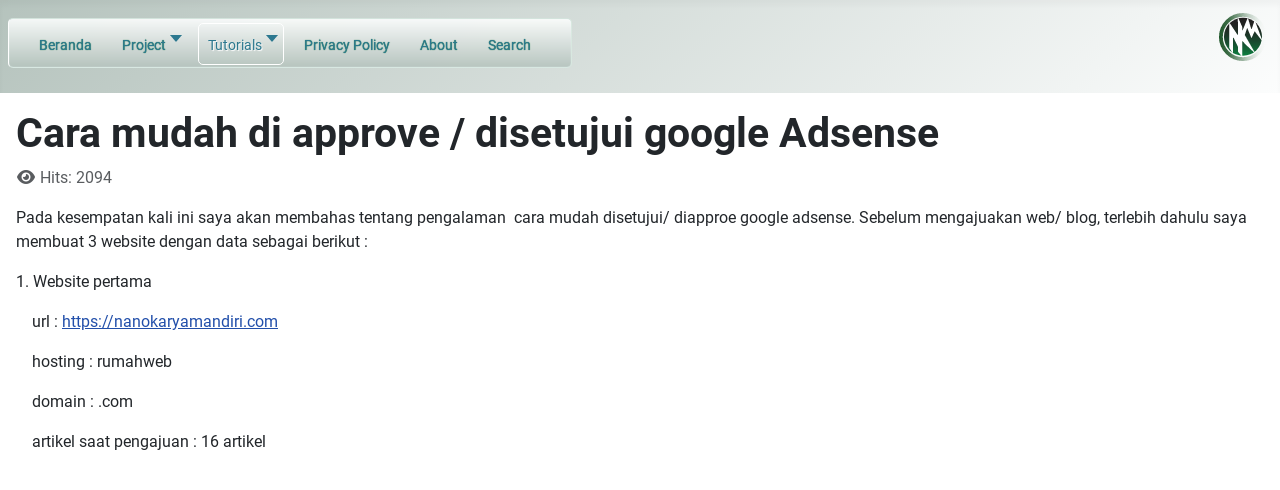

--- FILE ---
content_type: text/html; charset=utf-8
request_url: https://nanokaryamandiri.com/tutorials/optimasi-seo/cara-mudah-di-approve-disetujui-google-adsense
body_size: 62487
content:
<!DOCTYPE html>
<html lang="en-gb" dir="ltr">

<head>
    <meta charset="utf-8">
	<meta name="author" content="Administrator">
	<meta name="viewport" content="width=device-width, initial-scale=1">
	<meta name="description" content="Elektrikal, Mekanikal, dan Bangunan

">
	<meta name="generator" content="Joomla! - Open Source Content Management">
	<title>Cara mudah di approve / disetujui google Adsense</title>
	<link href="/media/system/images/joomla-favicon.svg" rel="icon" type="image/svg+xml">
	<link href="/media/system/images/favicon.ico" rel="alternate icon" type="image/vnd.microsoft.icon">
	<link href="/media/system/images/joomla-favicon-pinned.svg" rel="mask-icon" color="#000">
	<link href="https://nanokaryamandiri.com/search?format=opensearch" rel="search" title="OpenSearch PT Nano Karya Mandiri" type="application/opensearchdescription+xml">

    <link href="/media/system/css/joomla-fontawesome.min.css?ff8eff" rel="lazy-stylesheet"><noscript><link href="/media/system/css/joomla-fontawesome.min.css?ff8eff" rel="stylesheet"></noscript>
	<link href="/media/templates/site/cassiopeia/css/global/fonts-local_roboto.min.css?ff8eff" rel="lazy-stylesheet"><noscript><link href="/media/templates/site/cassiopeia/css/global/fonts-local_roboto.min.css?ff8eff" rel="stylesheet"></noscript>
	<link href="/media/templates/site/cassiopeia/css/template.min.css?ff8eff" rel="stylesheet">
	<link href="/media/templates/site/cassiopeia/css/global/colors_standard.min.css?ff8eff" rel="stylesheet">
	<link href="/media/templates/site/cassiopeia/css/vendor/joomla-custom-elements/joomla-alert.min.css?0.4.1" rel="stylesheet">
	<link href="/media/templates/site/cassiopeia/css/user.css?ff8eff" rel="stylesheet">
	<link href="/components/com_jcomments/tpl/default/style.css" rel="stylesheet">
	<link href="/modules/mod_maximenuck/themes/custom/css/maximenuck_maxmenu2.css" rel="stylesheet">
	<link href="/modules/mod_maximenuck/themes/custom/css/maximenuck_MaxMenu3.css" rel="stylesheet">
	<link href="/modules/mod_maximenuck/themes/custom/css/maximenuck_maxmenusupport.css" rel="stylesheet">
	<link href="/modules/mod_maximenuck/themes/custom/css/maximenuck_MaxMenuMain.css" rel="stylesheet">
	<style>:root {
		--hue: 214;
		--template-bg-light: #f0f4fb;
		--template-text-dark: #495057;
		--template-text-light: #ffffff;
		--template-link-color: var(--link-color);
		--template-special-color: #001B4C;
		
	}</style>

    <script src="/media/vendor/jquery/js/jquery.min.js?3.7.1"></script>
	<script src="/media/legacy/js/jquery-noconflict.min.js?504da4"></script>
	<script type="application/json" class="joomla-script-options new">{"joomla.jtext":{"MOD_FINDER_SEARCH_VALUE":"Search &hellip;","ERROR":"Error","MESSAGE":"Message","NOTICE":"Notice","WARNING":"Warning","JCLOSE":"Close","JOK":"OK","JOPEN":"Open"},"system.paths":{"root":"","rootFull":"https:\/\/nanokaryamandiri.com\/","base":"","baseFull":"https:\/\/nanokaryamandiri.com\/"},"csrf.token":"c34dabbbc0b84b2242aba8030aa9086d"}</script>
	<script src="/media/system/js/core.min.js?a3d8f8"></script>
	<script src="/media/templates/site/cassiopeia/js/template.min.js?ff8eff" type="module"></script>
	<script src="/media/com_finder/js/finder.min.js?755761" type="module"></script>
	<script src="/media/system/js/messages.min.js?9a4811" type="module"></script>
	<script src="/modules/mod_maximenuck/assets/maximenuck.min.js?ver=10.1.11"></script>
	<script type="application/ld+json">{"@context":"https://schema.org","@type":"BreadcrumbList","@id":"https://nanokaryamandiri.com/#/schema/BreadcrumbList/17","itemListElement":[{"@type":"ListItem","position":1,"item":{"@id":"https://nanokaryamandiri.com/","name":"Home"}},{"@type":"ListItem","position":2,"item":{"@id":"https://nanokaryamandiri.com/tutorials","name":"Tutorials"}},{"@type":"ListItem","position":3,"item":{"@id":"https://nanokaryamandiri.com/tutorials/optimasi-seo","name":"Optimasi SEO"}},{"@type":"ListItem","position":4,"item":{"name":"Cara mudah di approve / disetujui google Adsense"}}]}</script>
	<script type="application/ld+json">{"@context":"https://schema.org","@graph":[{"@type":"Organization","@id":"https://nanokaryamandiri.com/#/schema/Organization/base","name":"PT Nano Karya Mandiri","url":"https://nanokaryamandiri.com/"},{"@type":"WebSite","@id":"https://nanokaryamandiri.com/#/schema/WebSite/base","url":"https://nanokaryamandiri.com/","name":"PT Nano Karya Mandiri","publisher":{"@id":"https://nanokaryamandiri.com/#/schema/Organization/base"},"potentialAction":{"@type":"SearchAction","target":"https://nanokaryamandiri.com/search?q={search_term_string}","query-input":"required name=search_term_string"}},{"@type":"WebPage","@id":"https://nanokaryamandiri.com/#/schema/WebPage/base","url":"https://nanokaryamandiri.com/tutorials/optimasi-seo/cara-mudah-di-approve-disetujui-google-adsense","name":"Cara mudah di approve / disetujui google Adsense","description":"Elektrikal, Mekanikal, dan Bangunan\r\n\r\n","isPartOf":{"@id":"https://nanokaryamandiri.com/#/schema/WebSite/base"},"about":{"@id":"https://nanokaryamandiri.com/#/schema/Organization/base"},"inLanguage":"en-GB","breadcrumb":{"@id":"https://nanokaryamandiri.com/#/schema/BreadcrumbList/17"}},{"@type":"Article","@id":"https://www.nanokaryamandiri.com/#/schema/com_content/article/48","name":"Cara mudah di approve / disetujui google Adsense","headline":"Cara mudah di approve / disetujui google Adsense","inLanguage":"en-GB","interactionStatistic":{"@type":"InteractionCounter","userInteractionCount":2093},"isPartOf":{"@id":"https://www.nanokaryamandiri.com/#/schema/WebPage/base"}}]}</script>
	<script>jQuery(document).ready(function(){new Maximenuck('#maxmenu2', {fxtransition : 'linear',dureeIn : 300,dureeOut : 100,menuID : 'maxmenu2',testoverflow : '0',orientation : 'vertical',behavior : 'mouseover',opentype : 'open',fxdirection : 'normal',directionoffset1 : '30',directionoffset2 : '30',showactivesubitems : '0',ismobile : 0,menuposition : '0',effecttype : 'dropdown',topfixedeffect : '1',topfixedoffset : '',topfixedoffsetboth : '0',clickclose : '0',closeclickoutside : '0',clicktoggler : '0',fxduration : 500});});</script>
	<script>jQuery(document).ready(function(){new Maximenuck('#MaxMenu3', {fxtransition : 'linear',dureeIn : 0,dureeOut : 500,menuID : 'MaxMenu3',testoverflow : '0',orientation : 'vertical',behavior : 'mouseover',opentype : 'open',fxdirection : 'normal',directionoffset1 : '30',directionoffset2 : '30',showactivesubitems : '0',ismobile : 0,menuposition : '0',effecttype : 'dropdown',topfixedeffect : '1',topfixedoffset : '',topfixedoffsetboth : '0',clickclose : '0',closeclickoutside : '0',clicktoggler : '0',fxduration : 500});});</script>
	<script>jQuery(document).ready(function(){new Maximenuck('#MaxMenuMain', {fxtransition : 'linear',dureeIn : 300,dureeOut : 100,menuID : 'MaxMenuMain',testoverflow : '1',orientation : 'horizontal',behavior : 'mouseover',opentype : 'open',fxdirection : 'normal',directionoffset1 : '30',directionoffset2 : '30',showactivesubitems : '0',ismobile : 0,menuposition : '0',effecttype : 'dropdown',topfixedeffect : '1',topfixedoffset : '',topfixedoffsetboth : '0',clickclose : '0',closeclickoutside : '0',clicktoggler : '0',fxduration : 300});});</script>

  <link rel="manifest" href="/manifest.json">
   <link rel="apple-touch-icon" sizes="180x180" href="/./images/icon/apple-icon-180x180.png">
   <link href="https://nanokaryamandiri.com/index.html" rel="amphtml"/>
  
  <script>
if ('serviceWorker' in navigator) {
  window.addEventListener('load', function () {
    navigator.serviceWorker.register('/sw.js').then(function(registration) {                
      console.log('Service worker registered for the following scope: ', registration.scope);
    }, function(err) {
      console.error('Fail to register service worker', err);
    });
  });
}
</script>
  
 <script type='text/javascript'>//<![CDATA[
var lazyloadads=false;window.addEventListener("scroll",function(){(0!=document.documentElement.scrollTop&&false===lazyloadads||0!=document.body.scrollTop&&false===lazyloadads)&&(!function(){var e=document.createElement("script");e.type="text/javascript",e.async=true,e.src="https://pagead2.googlesyndication.com/pagead/js/adsbygoogle.js?client=ca-pub-7197010198426076";var a=document.getElementsByTagName("script")[0];a.parentNode.insertBefore(e,a)}(),lazyloadads=true)},true);
//]]></script>
    
   
  <script>
//<![CDATA[
function downloadJSAtOnload(){var d=document.createElement("script");d.async=true;d.src="https://www.googletagmanager.com/gtag/js?id=G-PBC6J7NDWJ",document.body.appendChild(d)}window.addEventListener?window.addEventListener("load",downloadJSAtOnload,!1):window.attachEvent?window.attachEvent("onload",downloadJSAtOnload):window.onload=downloadJSAtOnload;
  window.dataLayer = window.dataLayer || [];
  function gtag(){dataLayer.push(arguments);}
  gtag('js', new Date());
  gtag('config', 'G-PBC6J7NDWJ');
//]]>
</script>
  <script type="text/javascript">
    document.addEventListener("DOMContentLoaded", function () {
        if ("IntersectionObserver" in window) {
            var iframes = document.querySelectorAll("iframe.cordial-lazyload");
            var iframeObserver = new IntersectionObserver(function (entries, observer) {
                entries.forEach(function (entry) {
                    if (entry.isIntersecting && entry.target.src.length == 0) {                    
                        entry.target.src = entry.target.dataset.src;
                        iframeObserver.unobserve(entry.target);
                    }
                });
            });

            iframes.forEach(function (iframe) {
                iframeObserver.observe(iframe);
            });
        } else {
            var iframes = document.querySelector('iframe.cordial-lazyload');

            for (var i = 0; i < iframes.length; i++) {
                if (lazyVids[i].getAttribute('data-src')) {
                    lazyVids[i].setAttribute('src', lazyVids[i].getAttribute('data-src'));
                }
            }
        }
    })
</script>
  <script async src="https://fundingchoicesmessages.google.com/i/pub-7197010198426076?ers=1" nonce="EQGfMwgkRwXTZ48qzTAS3A"></script>
  <script nonce="EQGfMwgkRwXTZ48qzTAS3A">(function() {function signalGooglefcPresent() {if (!window.frames['googlefcPresent']) {if (document.body) {const iframe = document.createElement('iframe'); iframe.style = 'width: 0; height: 0; border: none; z-index: -1000; left: -1000px; top: -1000px;'; iframe.style.display = 'none'; iframe.name = 'googlefcPresent'; document.body.appendChild(iframe);} else {setTimeout(signalGooglefcPresent, 0);}}}signalGooglefcPresent();})();</script>

  <meta property="og:image" content='https://nanokaryamandiri.com/images/Background%20Channel%20youtube%20copy2.png' />
  <meta name="theme-color" content="#000000">
</head>

<body class="site com_content wrapper-static view-article layout-blog no-task itemid-216 has-sidebar-left has-sidebar-right">
    <header class="header container-header full-width position-sticky sticky-top">

        
        
        
                    <div class="grid-child container-nav">
                                    <!-- debut Maximenu CK -->
	<div class="maximenuckh ltr" id="MaxMenuMain" style="z-index:10;">
			<label for="MaxMenuMain-maximenumobiletogglerck" class="maximenumobiletogglericonck" style="display:none;">&#x2261;</label><a href="#" class="maximenuck-toggler-anchor" aria-label="Open menu" >Open menu</a><input id="MaxMenuMain-maximenumobiletogglerck" class="maximenumobiletogglerck" type="checkbox" style="display:none;"/>            <ul class=" maximenuck" style="position:relative;" >
				<li data-level="1" class="maximenuck item101 first level1  fullwidth" style="z-index : 12000;position:static;" ><a  data-hover="Beranda" class="maximenuck " href="/beranda" data-align="default"><span class="titreck"  data-hover="Beranda"><span class="titreck-text"><span class="titreck-title">Beranda</span></span></span></a>
		</li><li data-level="1" class="maximenuck item104 parent level1  fullwidth" style="z-index : 11999;position:static;" ><a aria-haspopup="true"  data-hover="Project" class="maximenuck " href="/project" data-align="default"><span class="titreck"  data-hover="Project"><span class="titreck-text"><span class="titreck-title">Project</span></span></span></a>
	<div class="floatck" style="position:absolute;left:0;right:0;"><div class="maxidrop-main" style="width:auto;"><div class="maximenuck2 first " >
	<ul class="maximenuck2"><li data-level="2" class="maximenuck nodropdown item128 first level2  fullwidth" style="z-index : 11998;position:static;" ><a  data-hover="Kementan" class="maximenuck " href="/project/kementan" data-align="default"><span class="titreck"  data-hover="Kementan"><span class="titreck-text"><span class="titreck-title">Kementan</span></span></span></a>
		</li><li data-level="2" class="maximenuck nodropdown item129 level2  fullwidth" style="z-index : 11997;position:static;" ><a  data-hover="BSSN" class="maximenuck " href="/project/bssn" data-align="default"><span class="titreck"  data-hover="BSSN"><span class="titreck-text"><span class="titreck-title">BSSN</span></span></span></a>
		</li><li data-level="2" class="maximenuck nodropdown item130 level2  fullwidth" style="z-index : 11996;position:static;" ><a  data-hover="Kemenkeu" class="maximenuck " href="/project/kemenkeu" data-align="default"><span class="titreck"  data-hover="Kemenkeu"><span class="titreck-text"><span class="titreck-title">Kemenkeu</span></span></span></a>
		</li><li data-level="2" class="maximenuck nodropdown item158 level2  fullwidth" style="z-index : 11995;position:static;" ><a  data-hover="Bappenas" class="maximenuck " href="/project/bappenas" data-align="default"><span class="titreck"  data-hover="Bappenas"><span class="titreck-text"><span class="titreck-title">Bappenas</span></span></span></a>
		</li><li data-level="2" class="maximenuck nodropdown item159 level2  fullwidth" style="z-index : 11994;position:static;" ><a  data-hover="CPD Cigudeg" class="maximenuck " href="/project/cpd-cigudeg" data-align="default"><span class="titreck"  data-hover="CPD Cigudeg"><span class="titreck-text"><span class="titreck-title">CPD Cigudeg</span></span></span></a>
		</li><li data-level="2" class="maximenuck nodropdown item168 level2  fullwidth" style="z-index : 11993;position:static;" ><a  data-hover="Kumham" class="maximenuck " href="/project/kumham" data-align="default"><span class="titreck"  data-hover="Kumham"><span class="titreck-text"><span class="titreck-title">Kumham</span></span></span></a>
		</li><li data-level="2" class="maximenuck nodropdown item169 last level2  fullwidth" style="z-index : 11992;position:static;" ><a  data-hover="Pelni" class="maximenuck " href="/project/pelni" data-align="default"><span class="titreck"  data-hover="Pelni"><span class="titreck-text"><span class="titreck-title">Pelni</span></span></span></a>
	</li>
	</ul>
	</div></div></div>
	</li><li data-level="1" class="maximenuck item165 active parent level1  fullwidth" style="z-index : 11991;position:static;" ><a aria-haspopup="true"  data-hover="Tutorials" class="maximenuck " href="/tutorials" data-align="default"><span class="titreck"  data-hover="Tutorials"><span class="titreck-text"><span class="titreck-title">Tutorials</span></span></span></a>
	<div class="floatck" style="position:absolute;left:0;right:0;"><div class="maxidrop-main" style="width:auto;"><div class="maximenuck2 first " >
	<ul class="maximenuck2"><li data-level="2" class="maximenuck nodropdown item166 first level2  fullwidth" style="z-index : 11990;position:static;" ><a  data-hover="Elektrik" class="maximenuck " href="/tutorials/elektrik" data-align="default"><span class="titreck"  data-hover="Elektrik"><span class="titreck-text"><span class="titreck-title">Elektrik</span></span></span></a>
		</li><li data-level="2" class="maximenuck nodropdown item167 level2  fullwidth" style="z-index : 11989;position:static;" ><a  data-hover="Sipils" class="maximenuck " href="/tutorials/sipils" data-align="default"><span class="titreck"  data-hover="Sipils"><span class="titreck-text"><span class="titreck-title">Sipils</span></span></span></a>
		</li><li data-level="2" class="maximenuck nodropdown item216 current active level2  fullwidth" style="z-index : 11988;position:static;" ><a aria-current="page"  data-hover="Optimasi SEO" class="maximenuck " href="/tutorials/optimasi-seo" data-align="default"><span class="titreck"  data-hover="Optimasi SEO"><span class="titreck-text"><span class="titreck-title">Optimasi SEO</span></span></span></a>
		</li><li data-level="2" class="maximenuck nodropdown item286 last level2  fullwidth" style="z-index : 11987;position:static;" ><a  data-hover="Windows" class="maximenuck " href="/tutorials/windows" data-align="default"><span class="titreck"  data-hover="Windows"><span class="titreck-text"><span class="titreck-title">Windows</span></span></span></a>
	</li>
	</ul>
	</div></div></div>
	</li><li data-level="1" class="maximenuck item141 level1  fullwidth" style="z-index : 11986;position:static;" ><a  data-hover="Privacy Policy" class="maximenuck " href="/privacy-policy" data-align="default"><span class="titreck"  data-hover="Privacy Policy"><span class="titreck-text"><span class="titreck-title">Privacy Policy</span></span></span></a>
		</li><li data-level="1" class="maximenuck item103 level1  fullwidth" style="z-index : 11985;position:static;" ><a  data-hover="About" class="maximenuck " href="/tentang-kami" data-align="default"><span class="titreck"  data-hover="About"><span class="titreck-text"><span class="titreck-title">About</span></span></span></a>
		</li><li data-level="1" class="maximenuck item217 level1  fullwidth" style="z-index : 11984;position:static;" ><a  data-hover="Search" class="maximenuck " href="/search" data-align="default"><span class="titreck"  data-hover="Search"><span class="titreck-text"><span class="titreck-title">Search</span></span></span></a>
		</li>			</ul>
	</div>
	<!-- fin maximenuCK -->

<div id="mod-custom137" class="mod-custom custom">
    <p><img class="custom-logo" src="/images/Logo_pt2.svg" alt="logo-nkm" width="58" height="49" loading="lazy" data-path="local-images:/Logo_pt2.svg" /></p></div>

                                            </div>
            </header>

    <div class="site-grid">
        
        
        
                    <div class="grid-child container-sidebar-left">
                <div class="sidebar-left card ">
            <h5 class="card-header ">Tutorial</h5>        <div class="card-body">
                <!-- debut Maximenu CK -->
	<div class="maximenuckv ltr" id="maxmenu2" style="z-index:10;">
						<ul class=" maximenuck">
				<li data-level="1" class="maximenuck item133 first parent level1 " style="z-index : 12000;" ><a aria-haspopup="true"  class="maximenuck " href="/kelistrikan" data-align="top"><span class="titreck" ><span class="titreck-text"><span class="titreck-title">Kelistrikan</span></span></span></a>
	<div class="floatck" style=""><div class="maxidrop-main" style=""><div class="maximenuck2 first " >
	<ul class="maximenuck2"><li data-level="2" class="maximenuck item135 first level2 " style="z-index : 11999;" ><a  class="maximenuck " href="/kelistrikan/menghitung-kuat-hantar-arus-kabel-tembaga" data-align="top"><span class="titreck" ><span class="titreck-text"><span class="titreck-title">Menghitung Kuat Hantar Arus Kabel Tembaga</span></span></span></a>
		</li><li data-level="2" class="maximenuck item136 level2 " style="z-index : 11998;" ><a  class="maximenuck " href="/kelistrikan/menghitung-daya-maksimal-kern-trafo-toroid" data-align="top"><span class="titreck" ><span class="titreck-text"><span class="titreck-title">Menghitung Daya Maksimal Kern Trafo Toroid</span></span></span></a>
		</li><li data-level="2" class="maximenuck item138 level2 " style="z-index : 11997;" ><a  class="maximenuck " href="/kelistrikan/rumus-berat-kern-toroid" data-align="top"><span class="titreck" ><span class="titreck-text"><span class="titreck-title">Rumus Berat Kern Toroid</span></span></span></a>
		</li><li data-level="2" class="maximenuck item139 level2 " style="z-index : 11996;" ><a  class="maximenuck " href="/kelistrikan/rumus-berat-kawat-email-kabel" data-align="top"><span class="titreck" ><span class="titreck-text"><span class="titreck-title">Rumus Berat Kawat email / Kabel</span></span></span></a>
		</li><li data-level="2" class="maximenuck item140 level2 " style="z-index : 11995;" ><a  class="maximenuck " href="/kelistrikan/desain-amplifier-yang-baik-benar" data-align="top"><span class="titreck" ><span class="titreck-text"><span class="titreck-title">Desain Amplifier Yang Baik Benar</span></span></span></a>
		</li><li data-level="2" class="maximenuck item142 level2 " style="z-index : 11994;" ><a  class="maximenuck " href="/kelistrikan/prosedur-pembuatan-trafo-toroid" data-align="top"><span class="titreck" ><span class="titreck-text"><span class="titreck-title">Prosedur pembuatan trafo toroid</span></span></span></a>
		</li><li data-level="2" class="maximenuck item143 level2 " style="z-index : 11993;" ><a  class="maximenuck " href="/kelistrikan/menentukan-diameter-gulungan-primer-dan-sekunder" data-align="top"><span class="titreck" ><span class="titreck-text"><span class="titreck-title">Menentukan diameter gulungan primer dan sekunder</span></span></span></a>
		</li><li data-level="2" class="maximenuck item156 level2 " style="z-index : 11992;" ><a  class="maximenuck " href="/kelistrikan/penerapan-hukum-ohm-untuk-audio-power-amplifier" data-align="top"><span class="titreck" ><span class="titreck-text"><span class="titreck-title">Penerapan hukum ohm untuk audio power amplifier</span></span></span></a>
		</li><li data-level="2" class="maximenuck item161 level2 " style="z-index : 11991;" ><a  class="maximenuck " href="/kelistrikan/menghitung-kebutuhan-solarcel-untuk-kebutuhan-rumahan" data-align="top"><span class="titreck" ><span class="titreck-text"><span class="titreck-title">Menghitung kebutuhan solarcel untuk kebutuhan rumahan</span></span></span></a>
		</li><li data-level="2" class="maximenuck item162 level2 " style="z-index : 11990;" ><a  class="maximenuck " href="/kelistrikan/mengenal-kelas-audio-amplifier" data-align="top"><span class="titreck" ><span class="titreck-text"><span class="titreck-title">Mengenal Kelas Audio Amplifier</span></span></span></a>
		</li><li data-level="2" class="maximenuck item211 level2 " style="z-index : 11989;" ><a  class="maximenuck " href="/kelistrikan/daya-listrik-1-phasa-dan-3-phasa-va-var-dan-watt" data-align="top"><span class="titreck" ><span class="titreck-text"><span class="titreck-title">Daya Listrik 1 Phasa dan 3 Phasa  VA VAR dan WATT</span></span></span></a>
		</li><li data-level="2" class="maximenuck item212 level2 " style="z-index : 11988;" ><a  class="maximenuck " href="/kelistrikan/prosedur-perhitungan-pembuatan-trafo-ei-atau-kotak" data-align="top"><span class="titreck" ><span class="titreck-text"><span class="titreck-title">Prosedur / perhitungan pembuatan trafo EI atau Kotak</span></span></span></a>
		</li><li data-level="2" class="maximenuck item213 last level2 " style="z-index : 11987;" ><a  class="maximenuck " href="/kelistrikan/menghitung-kebutuhan-kabel-dan-mcb-atau-mccb-1-phasa-dan-3-phasa" data-align="top"><span class="titreck" ><span class="titreck-text"><span class="titreck-title">Menghitung kebutuhan kabel dan MCB atau MCCB 1 Phasa dan 3 Phasa...</span></span></span></a>
	</li>
	</ul>
	</div></div></div>
	</li><li data-level="1" class="maximenuck item134 parent level1 " style="z-index : 11986;" ><a aria-haspopup="true"  class="maximenuck " href="/sipil" data-align="top"><span class="titreck" ><span class="titreck-text"><span class="titreck-title">Sipil</span></span></span></a>
	<div class="floatck" style=""><div class="maxidrop-main" style=""><div class="maximenuck2 first " >
	<ul class="maximenuck2"><li data-level="2" class="maximenuck item157 first level2 " style="z-index : 11985;" ><a  class="maximenuck " href="/sipil/menghitung-kebutuhan-bata-merah-hebel-dan-batako" data-align="top"><span class="titreck" ><span class="titreck-text"><span class="titreck-title">Menghitung kebutuhan bata merah hebel dan batako</span></span></span></a>
		</li><li data-level="2" class="maximenuck item171 level2 " style="z-index : 11984;" ><a  class="maximenuck " href="/sipil/menghitung-kebutuhan-baja-ringan" data-align="top"><span class="titreck" ><span class="titreck-text"><span class="titreck-title">Menghitung kebutuhan baja ringan</span></span></span></a>
		</li><li data-level="2" class="maximenuck item172 level2 " style="z-index : 11983;" ><a  class="maximenuck " href="/sipil/menghitung-kebutuhan-semen-dan-pasir-untuk-plester-dan-aci" data-align="top"><span class="titreck" ><span class="titreck-text"><span class="titreck-title">Menghitung kebutuhan semen dan pasir untuk Plester dan aci</span></span></span></a>
		</li><li data-level="2" class="maximenuck item174 last level2 " style="z-index : 11982;" ><a  class="maximenuck " href="/sipil/menghitung-kebutuhan-material-cor-beton-slof-tiang-dan-cakar-ayam" data-align="top"><span class="titreck" ><span class="titreck-text"><span class="titreck-title">Menghitung Kebutuhan Material  Cor Beton  Slof,Tiang dan Cakar Ayam</span></span></span></a>
	</li>
	</ul>
	</div></div></div>
	</li><li data-level="1" class="maximenuck item214 active parent level1 " style="z-index : 11981;" ><a aria-haspopup="true"  class="maximenuck " href="/campuran" data-align="top"><span class="titreck" ><span class="titreck-text"><span class="titreck-title">Campuran</span></span></span></a>
	<div class="floatck" style=""><div class="maxidrop-main" style=""><div class="maximenuck2 first " >
	<ul class="maximenuck2"><li data-level="2" class="maximenuck item218 first level2 " style="z-index : 11980;" ><a  class="maximenuck " href="/campuran/cara-cek-saldo-emoney-flazz-brizzi-tap-cash-jack-card-dan-lainya" data-align="top"><span class="titreck" ><span class="titreck-text"><span class="titreck-title">Cara cek saldo emoney flazz brizzi tap cash jack card dan lainya</span></span></span></a>
		</li><li data-level="2" class="maximenuck item254 last level2 " style="z-index : 11979;" ><a  class="maximenuck " href="/" data-align="top"><span class="titreck" ><span class="titreck-text"><span class="titreck-title">Toroid transformer formulas and calculations with the &quot;Calculate Toroidal Transformer&quot; application</span></span></span></a>
	</li>
	</ul>
	</div></div></div>
	</li><li data-level="1" class="maximenuck item215 level1 " style="z-index : 11978;" ><a  class="maximenuck " href="/seo" data-align="top"><span class="titreck" ><span class="titreck-text"><span class="titreck-title">SEO</span></span></span></a>
		</li><li data-level="1" class="maximenuck item256 level1 " style="z-index : 11977;" ><a  class="maximenuck " href="/hitungan-jawa-kuno" data-align="top"><span class="titreck" ><span class="titreck-text"><span class="titreck-title">Hitungan Jawa Kuno</span></span></span></a>
		</li><li data-level="1" class="maximenuck item278 parent level1 " style="z-index : 11976;" ><a aria-haspopup="true"  class="maximenuck " href="/error-solved" data-align="top"><span class="titreck" ><span class="titreck-text"><span class="titreck-title">Error Solved</span></span></span></a>
	<div class="floatck" style=""><div class="maxidrop-main" style=""><div class="maximenuck2 first " >
	<ul class="maximenuck2"><li data-level="2" class="maximenuck item279 first last level2 " style="z-index : 11975;" ><a  class="maximenuck " href="/error-solved/how-to-fix-website-redirect-in-first-visit-every-day" data-align="top"><span class="titreck" ><span class="titreck-text"><span class="titreck-title">How to fix website redirect in first visit every day?</span></span></span></a>
	</li>
	</ul>
	</div></div></div>
	</li><li data-level="1" class="maximenuck item293 level1 " style="z-index : 11974;" ><a  class="maximenuck " href="/surah" data-align="top"><span class="titreck" ><span class="titreck-text"><span class="titreck-title">Surah</span></span></span></a>
		</li><li data-level="1" class="maximenuck item294 last level1 " style="z-index : 11973;" ><a  class="maximenuck " href="/tahlil" data-align="top"><span class="titreck" ><span class="titreck-text"><span class="titreck-title">Tahlil</span></span></span></a></li>            </ul>
    </div>
    <!-- fin maximenuCK -->
    </div>
</div>
<div class="sidebar-left no-card ">
        
<div id="mod-custom150" class="mod-custom custom">
    <p></p>
<!-- NKM TopAds -->
<p><ins class="adsbygoogle" style="display: block; min-height: 300px;" data-ad-client="ca-pub-7197010198426076" data-ad-slot="5465328215" data-ad-format="auto" data-full-width-responsive="true"></ins></p>
<p>
<script>
     (adsbygoogle = window.adsbygoogle || []).push({});
</script>
</p></div>
</div>

            </div>
        
        <div class="grid-child container-component">
            
            
            <div id="system-message-container" aria-live="polite"></div>

            <main>
                <div class="com-content-article item-page">
    <meta itemprop="inLanguage" content="en-GB">
    
    
        <div class="page-header">
        <h1>
            Cara mudah di approve / disetujui google Adsense        </h1>
                            </div>
        
        
            <dl class="article-info text-muted">

            <dt class="article-info-term">
                            <span class="visually-hidden">                        Details                            </span>                    </dt>

        
        
        
        
        
    
            
        
                    <dd class="hits">
    <span class="icon-eye icon-fw" aria-hidden="true"></span>
    <meta content="UserPageVisits:2094">
    Hits: 2094</dd>
            </dl>
    
    
        
                                                <div class="com-content-article__body">
        <p>Pada kesempatan kali ini saya akan membahas tentang pengalaman  cara mudah disetujui/ diapproe google adsense. Sebelum mengajuakan web/ blog, terlebih dahulu saya membuat 3 website dengan data sebagai berikut :</p>
<p>1. Website pertama </p>
<p>    url : <a href="https://nanokaryamandiri.com/">https://nanokaryamandiri.com</a></p>
<p>    hosting : rumahweb</p>
<p>    domain : .com</p>
<p>    artikel saat pengajuan : 16 artikel</p>
 
<p>   
<div id="mod-custom152" class="mod-custom custom">
    <ins class="adsbygoogle"
     style="display:block; text-align:center;"
     data-ad-layout="in-article"
     data-ad-format="fluid"
     data-ad-client="ca-pub-7197010198426076"
     data-ad-slot="2504122956"></ins>
<script>
     (adsbygoogle = window.adsbygoogle || []).push({});
</script></div>
 </p>
<p>    artikel saat disetujui : 20 artikel</p>
<p>    umur/ usia domain : 1 tahun</p>
<p>   ditolak : 4 kali</p>
<p>    traffict web : 10/hari</p>
<p>2. Website kedua</p>
<p>  url : <a href="https://www.thrizthan.com">https://www.thrizthan.com</a></p>
<p>  hosting : Blogger custom domain</p>
<p>  domain : .com</p>
<p>  artikel saat pengajuan : 12 artikel</p>
<p>  artikel saat disetujui : 15 artikel</p>
<p>   umur/ usia domain saat disetujui : 2 bln</p>
<p>   ditolak : 3 kali</p>
<p>   theme blog : custom</p>
<p>   traffict web : 3/hari</p>
<p> </p>
<p>3. Website ketiga</p>
<p>  url :<a href="https://tutorialdigratisan.blogspot.com">https://tutorialdigratisan.blogspot.com</a></p>
<p>  hosting : Blogger </p>
<p>  domain : Blogspot</p>
<p>  artikel saat pengajuan : 10 artikel</p>
<p>  artikel saat disetujui : 14 artikel</p>
<p>  umur/ usia domain saat disetujui : 2 bln</p>
<p>  ditolak : 4 kali</p>
<p>  theme blog : custom</p>
<p>  traffict web : 0/hari ( ada traffict tapi hanya dari saya sendiri )</p>
<p>Dari pengalaman saya diatas, dapat disimpulkan bahwa untuk disetujui oleh google adsense sebenarnya tidak terlalu sulit, hanya butuh kesabaran, karena segala sesuatu itu butuh proses.</p>
<p>Tips dari saya jika ingin menjaukan web / blog ke google adsense :</p>
<p>
<div id="mod-custom153" class="mod-custom custom">
    <ins class="adsbygoogle"
     style="display:block; text-align:center;"
     data-ad-layout="in-article"
     data-ad-format="fluid"
     data-ad-client="ca-pub-7197010198426076"
     data-ad-slot="8080130680"></ins>
<script>
     (adsbygoogle = window.adsbygoogle || []).push({});
</script></div>
</p>
<p>1. Buat web/ blog</p>
<p>    Buatlah sebuah web / blog dengan niche yang anda sukai.</p>
<p>2. Buat Halaman penting</p>
<p>    Buat halaman penting sebelum menulis artikel, halaman tersebut meliputi : About/tentang, Sitemap, Privacy policy, Contact Us, Terms &amp; Conditions.</p>
<p>3. Buat  Artikel</p>
<p>    Buatlah artikel sebanyak 10 artikel minimal 500 kata tiap artikel, Kalau bisa buat artikel dengan imaginasi atau pengetahuan anda sendiri, Boleh mencontek tapi jangan sama persis, ambil point pentingnya aja kemudian jabarkan dengan kata kata anda sendiri.</p>
<p>4. Ganti thema tampilan Blog</p>
<p>    Gantilah thema tampilan blog, karena pengalaman saya kalau thema tampilan blog diganti proses pengajuan akan lebih cepat disetujui.</p>
<p>5. Daftarkan web/ blog ke Google Searh Console</p>
<p>    Daftarkan web/ blog ke Google Searh Console, tambahkan sitemap, usahakan minimal 10 artikel anda sudah terindeks oleh google.</p>
<p>6. Ajukan Blog ke Adsense</p>
<p>      Setelah semua siap, daftarkan blog anda ke google adsense. </p>
<p>Saat pengajuan anda ditolak, perbaiki tampilan, dan tambahkan 1 artikel ori buatan anda dan ajukan lagi. dan ketika ditolak lagi, perbaiki tampilan dan tambah 1 artikel lagi. dan begitu seterusnya sampai web/ blog anda disetujui oleh google adsense. Jika artikel anda ori maka paling lama 4 atau 5 kali pengajuan, web/blog anda akan disetujui.</p>
<p> </p>
<p><img style="display: block; margin-left: auto; margin-right: auto;" src="https://drive.google.com/uc?export=view&amp;id=1Pmy3AmCN7aVZVxpXzZgnVVyDjpXB-4aa" alt="Approve Adsense" width="100%" height="auto" /> </p>
<p>Sekian pembahasan dari saya, Mohon maaf jika ada yang salah. Semoga bermanfaat dan terimakasih.</p>
<p> </p>    </div>

        
        
<nav class="pagenavigation" aria-label="Page Navigation">
    <span class="pagination ms-0">
                    <a class="btn btn-sm btn-secondary next" href="/tutorials/optimasi-seo/cara-mendapat-backlink-gratis" rel="next">
            <span class="visually-hidden">
                Next article: Cara mendapat backlink gratis....            </span>
            <span aria-hidden="true">Next</span> <span class="icon-chevron-right" aria-hidden="true"></span>            </a>
        </span>
</nav>
                                        </div>

            </main>
            <div class="main-bottom card ">
        <div class="card-body">
                
<div class="mod-custom custom banner-overlay" id="mod-custom148">
    <div class="overlay">
        <p><ins class="adsbygoogle" style="display: block; min-height: 300px;" data-ad-format="autorelaxed" data-ad-client="ca-pub-7197010198426076" data-ad-slot="9545008178"></ins></p>
<p>
<script>
     (adsbygoogle = window.adsbygoogle || []).push({});
</script>
</p>    </div>
</div>
    </div>
</div>

        </div>

                    <div class="grid-child container-sidebar-right">
                <div class="sidebar-right card ">
        <div class="card-body">
                
<form class="mod-finder js-finder-searchform form-search" action="/search" method="get" role="search">
    <label for="mod-finder-searchword134" class="visually-hidden finder">Search</label><div class="mod-finder__search input-group"><input type="text" name="q" id="mod-finder-searchword134" class="js-finder-search-query form-control" value="" placeholder="Search &hellip;"><button class="btn btn-primary" type="submit"><span class="icon-search icon-white" aria-hidden="true"></span> Search</button></div>
            </form>
    </div>
</div>
<div class="sidebar-right card ">
            <div class="card-header ">Menu</div>        <div class="card-body">
                <!-- debut Maximenu CK -->
	<div class="maximenuckv ltr" id="MaxMenu3" style="z-index:10;">
						<ul class=" maximenuck">
				<li data-level="1" class="maximenuck item205 first level1 " style="z-index : 12000;" ><a  data-hover="Contact Us" class="maximenuck " href="/contact-us" data-align="top"><span class="titreck"  data-hover="Contact Us"><span class="titreck-text"><span class="titreck-title">Contact Us</span></span></span></a>
		</li><li data-level="1" class="maximenuck item164 level1 " style="z-index : 11999;" ><a  data-hover="Site Map" class="maximenuck " href="/site-map" data-align="top"><span class="titreck"  data-hover="Site Map"><span class="titreck-text"><span class="titreck-title">Site Map</span></span></span></a>
		</li><li data-level="1" class="maximenuck item210 level1 " style="z-index : 11998;" ><a  data-hover="Download" class="maximenuck " href="/download" data-align="top"><span class="titreck"  data-hover="Download"><span class="titreck-text"><span class="titreck-title">Download</span></span></span></a>
		</li><li data-level="1" class="maximenuck item250 last level1 " style="z-index : 11997;" ><a  data-hover="Login" class="maximenuck " href="/login" data-align="top"><span class="titreck"  data-hover="Login"><span class="titreck-text"><span class="titreck-title">Login</span></span></span></a></li>            </ul>
    </div>
    <!-- fin maximenuCK -->
    </div>
</div>
<div class="sidebar-right no-card ">
        
<div id="mod-custom147" class="mod-custom custom">
    <p></p>
<!-- NKM SideBarRightAds -->
<p><ins class="adsbygoogle" style="display: block; min-height: 300px;" data-ad-client="ca-pub-7197010198426076" data-ad-slot="8789780963" data-ad-format="auto" data-full-width-responsive="true"></ins></p>
<p>
<script>
     (adsbygoogle = window.adsbygoogle || []).push({});
</script>
</p></div>
</div>
<div class="sidebar-right card ">
            <div class="card-header ">Support Me On:</div>        <div class="card-body">
                <!-- debut Maximenu CK -->
	<div class="maximenuckh ltr" id="maxmenusupport" style="z-index:10;">
						<ul class=" maximenuck">
				<li data-level="1" class="maximenuck item137 first level1 " style="z-index : 12000;" ><a  data-hover="Android app" class="maximenuck " href="https://play.google.com/store/apps/details?id=com.nano.rumuslengkaptrafotoroid" onclick="window.open(this.href,'targetWindow','toolbar=no,location=no,status=no,menubar=no,scrollbars=yes,resizable=yes');return false;"  data-align="top"><img src="/images/logo_playstore.webp#joomlaImage://local-images/logo_playstore.webp?width=200&amp;height=200" alt="" style="display: block; margin: 0 auto;" class="img-supportme" /><span class="titreck"  data-hover="Android app"><span class="titreck-text"><span class="titreck-title">Android app</span></span></span> </a>
		</li><li data-level="1" class="maximenuck item106 level1 " style="z-index : 11999;" ><a  data-hover="Youtube" class="maximenuck " href="https://www.youtube.com/channel/UC7_AI_-o0p4NfwZOMRAObeg" onclick="window.open(this.href,'targetWindow','toolbar=no,location=no,status=no,menubar=no,scrollbars=yes,resizable=yes');return false;"  data-align="top"><img src="/images/Youtube_icon.webp#joomlaImage://local-images/Youtube_icon.webp?width=200&amp;height=187" alt="" style="display: block; margin: 0 auto;" class="img-supportme" /><span class="titreck"  data-hover="Youtube"><span class="titreck-text"><span class="titreck-title">Youtube</span></span></span> </a>
		</li><li data-level="1" class="maximenuck item231 level1 " style="z-index : 11998;" ><a  data-hover="Tutorial" class="maximenuck " href="https://tutorialdigratisan.blogspot.com" target="_blank"  data-align="top"><img src="/images/logo-blogger-icon14.webp#joomlaImage://local-images/logo-blogger-icon14.webp?width=128&amp;height=128" alt="" style="display: block; margin: 0 auto;" class="img-supportme" /><span class="titreck"  data-hover="Tutorial"><span class="titreck-text"><span class="titreck-title">Tutorial</span></span></span> </a>
		</li><li data-level="1" class="maximenuck item105 level1 " style="z-index : 11997;" ><a  data-hover="Free Tutorial" class="maximenuck " href="https://freetutorialhow.blogspot.com/" target="_blank"  data-align="top"><img src="/images/logo-blogger-icon14.webp#joomlaImage://local-images/logo-blogger-icon14.webp?width=128&amp;height=128" alt="" style="display: block; margin: 0 auto;" class="img-supportme" /><span class="titreck"  data-hover="Free Tutorial"><span class="titreck-text"><span class="titreck-title">Free Tutorial</span></span></span> </a>
		</li><li data-level="1" class="maximenuck item160 level1 " style="z-index : 11996;" ><a  data-hover="Admin" class="maximenuck " href="https://nanokaryamandiri.com/administrator" data-align="top"><img src="/images/logo_admin.webp#joomlaImage://local-images/logo_admin.webp?width=150&amp;height=150" alt="" style="display: block; margin: 0 auto;" /><span class="titreck"  data-hover="Admin"><span class="titreck-text"><span class="titreck-title">Admin</span></span></span> </a>
		</li><li data-level="1" class="maximenuck item173 last level1 " style="z-index : 11995;" ><a  data-hover="Make Money" class="maximenuck " href="https://crocodilesquat.blogspot.com" data-align="top"><img src="/images/logo-blogger-money.webp#joomlaImage://local-images/logo-blogger-money.webp?width=150&amp;height=149" alt="" style="display: block; margin: 0 auto;" class="img-supportme" /><span class="titreck"  data-hover="Make Money"><span class="titreck-text"><span class="titreck-title">Make Money</span></span></span> </a></li>            </ul>
    </div>
    <!-- fin maximenuCK -->
    </div>
</div>
<div class="sidebar-right card ">
            <div class="card-header ">Artikel Lainya</div>        <div class="card-body">
                <ul class="mod-articlescategory category-module mod-list">
                    <li>
            <div class="mod-articles-category-group">Calculate Toroidal Transformer</div>
            <ul>
                <li>
                                    <a href="/calculate-toroidal-transformer/privacy-policy" class="mod-articles-category-title ">CTT Privacy Policy</a>    
    
    
    
    
    
    
    </li>
<li>
                                    <a href="/calculate-toroidal-transformer/terms-conditions" class="mod-articles-category-title ">CTT Terms &amp; Conditions</a>    
    
    
    
    
    
    
    </li>
<li>
                                    <a href="/calculate-toroidal-transformer" class="mod-articles-category-title ">Rumus dan perhitungan trafo toroid dengan aplikasi &quot;Calculate Toroidal Transformer&quot;</a>    
    
    
    
    
    
    
    </li>
            </ul>
        </li>
                <li>
            <div class="mod-articles-category-group">Campuran</div>
            <ul>
                <li>
                                    <a href="/campuran/email-program-pengungkapan-sukarela-dari-djp" class="mod-articles-category-title ">Email Program Pengungkapan Sukarela dari DJP</a>    
    
    
    
    
    
    
    </li>
<li>
                                    <a href="/campuran/cara-cek-saldo-emoney-flazz-brizzi-tap-cash-jack-card-dan-lainya" class="mod-articles-category-title ">Cara cek saldo emoney flazz brizzi tap cash jack card dan lainya</a>    
    
    
    
    
    
    
    </li>
<li>
                                    <a href="/campuran/game-yang-bagus-untuk-mengasah-kemampuan-otak" class="mod-articles-category-title ">Game yang bagus untuk mengasah kemampuan otak.....</a>    
    
    
    
    
    
    
    </li>
<li>
                                    <a href="/campuran/tatal-jawa-tatal-jowo" class="mod-articles-category-title ">Tatal Jawa / Tatal Jowo</a>    
    
    
    
    
    
    
    </li>
<li>
                                    <a href="/campuran/cara-mengatasi-error-bni-direct-error-message-apr-1110050-authentication-failed" class="mod-articles-category-title ">Cara mengatasi error BNI Direct &quot;Error Message:APR-1110050-Authentication Failed&quot;</a>    
    
    
    
    
    
    
    </li>
<li>
                                    <a href="/" class="mod-articles-category-title ">Toroid transformer formulas and calculations with the &quot;Calculate Toroidal Transformer&quot; application</a>    
    
    
    
    
    
    
    </li>
<li>
                                    <a href="/campuran/perbaiki-bor-makita-hr-2230-keluar-percikan-api-dan-bau-gosong" class="mod-articles-category-title ">Perbaiki Bor Makita HR 2230 Keluar percikan api dan bau gosong</a>    
    
    
    
    
    
    
    </li>
<li>
                                    <a href="/campuran/tidak-bisa-buka-atau-akses-efilling-djp-online-ini-dia-solusinya" class="mod-articles-category-title ">Tidak bisa buka atau akses efilling djp online? Ini dia solusinya</a>    
    
    
    
    
    
    
    </li>
<li>
                                    <a href="/campuran/tidak-bisa-buat-spt-baru-tahun-2022-di-espt-tahunan-badan-ini-dia-solusinya" class="mod-articles-category-title ">Tidak bisa buat spt baru tahun 2022 di eSPT tahunan Badan ? ini dia solusinya</a>    
    
    
    
    
    
    
    </li>
<li>
                                    <a href="/campuran/tidak-terima-surat-tagihan-pajak-stp-tetapi-di-telepon-1500200-katanya-stp-sudah-jatuh-tempo" class="mod-articles-category-title ">Tidak terima Surat Tagihan Pajak STP tetapi di telepon 1500200, katanya STP sudah jatuh tempo</a>    
    
    
    
    
    
    
    </li>
<li>
                                    <a href="/hitungan-jawa-kuno" class="mod-articles-category-title ">Hitungan  Weton / Kelahiran Jawa Kuno</a>    
    
    
    
    
    
    
    </li>
<li>
                                    <a href="/campuran/cara-mengajukan-klaim-asuransi-jasaraharja" class="mod-articles-category-title ">Cara Mengajukan Klaim Asuransi Jasaraharja</a>    
    
    
    
    
    
    
    </li>
<li>
                                    <a href="/campuran/perhitungan-selametan-orang-meninggal" class="mod-articles-category-title ">Perhitungan Selametan Orang Meninggal</a>    
    
    
    
    
    
    
    </li>
<li>
                                    <a href="/campuran/upgrade-dell-optiplex-boot-windows-via-ssd-pcie-nvme-boot-windows-on-11-second" class="mod-articles-category-title ">Upgrade dell optiplex Boot Windows via  SSD PCIe NVME Boot Windows on 11 second</a>    
    
    
    
    
    
    
    </li>
<li>
                                    <a href="/campuran/penanggalan-jawa-atau-kalender-jawa" class="mod-articles-category-title ">Penanggalan Jawa atau Kalender Jawa</a>    
    
    
    
    
    
    
    </li>
            </ul>
        </li>
                <li>
            <div class="mod-articles-category-group">Elektrikal</div>
            <ul>
                <li>
                                    <a href="/kelistrikan/menghitung-kuat-hantar-arus-kabel-tembaga" class="mod-articles-category-title ">Menghitung Kuat Hantar Arus Kabel Tembaga</a>    
    
    
    
    
    
    
    </li>
<li>
                                    <a href="/kelistrikan/menghitung-daya-maksimal-kern-trafo-toroid" class="mod-articles-category-title ">Menghitung Daya Maksimal Kern Trafo Toroid</a>    
    
    
    
    
    
    
    </li>
<li>
                                    <a href="/kelistrikan/rumus-berat-kern-toroid" class="mod-articles-category-title ">Rumus Berat Kern Trafo Toroid</a>    
    
    
    
    
    
    
    </li>
<li>
                                    <a href="/kelistrikan/rumus-berat-kawat-email-kabel" class="mod-articles-category-title ">Rumus Berat Kawat email / Kabel</a>    
    
    
    
    
    
    
    </li>
<li>
                                    <a href="/kelistrikan/desain-amplifier-yang-baik-benar" class="mod-articles-category-title ">Desain Amplifier Yang Baik Benar</a>    
    
    
    
    
    
    
    </li>
<li>
                                    <a href="/kelistrikan/prosedur-pembuatan-trafo-toroid" class="mod-articles-category-title ">Prosedur pembuatan trafo toroid</a>    
    
    
    
    
    
    
    </li>
<li>
                                    <a href="/kelistrikan/menentukan-diameter-gulungan-primer-dan-sekunder" class="mod-articles-category-title ">Menentukan diameter gulungan primer dan sekunder</a>    
    
    
    
    
    
    
    </li>
<li>
                                    <a href="/kelistrikan/penerapan-hukum-ohm-untuk-audio-power-amplifier" class="mod-articles-category-title ">Penerapan hukum ohm untuk audio power amplifier</a>    
    
    
    
    
    
    
    </li>
<li>
                                    <a href="/kelistrikan/menghitung-kebutuhan-solarcel-untuk-kebutuhan-rumahan" class="mod-articles-category-title ">Menghitung kebutuhan solarcel untuk kebutuhan rumahan</a>    
    
    
    
    
    
    
    </li>
<li>
                                    <a href="/kelistrikan/mengenal-kelas-audio-amplifier" class="mod-articles-category-title ">Mengenal Kelas Audio Amplifier</a>    
    
    
    
    
    
    
    </li>
<li>
                                    <a href="/kelistrikan/daya-listrik-1-phasa-dan-3-phasa-va-var-dan-watt" class="mod-articles-category-title ">Daya Listrik 1 Phasa dan 3 Phasa  VA VAR dan WATT</a>    
    
    
    
    
    
    
    </li>
<li>
                                    <a href="/kelistrikan/prosedur-perhitungan-pembuatan-trafo-ei-atau-kotak" class="mod-articles-category-title ">Prosedur / perhitungan pembuatan trafo EI atau Kotak</a>    
    
    
    
    
    
    
    </li>
<li>
                                    <a href="/kelistrikan/menghitung-kebutuhan-kabel-dan-mcb-atau-mccb-1-phasa-dan-3-phasa" class="mod-articles-category-title ">Menghitung kebutuhan kabel dan MCB atau MCCB 1 Phasa dan 3 Phasa...</a>    
    
    
    
    
    
    
    </li>
<li>
                                    <a href="/kelistrikan/yang-menentukan-ampere-sebuah-trafo" class="mod-articles-category-title ">Yang menentukan ampere sebuah trafo....</a>    
    
    
    
    
    
    
    </li>
<li>
                                    <a href="/kelistrikan/tegangan-vgh-vgl-avdd-vaa-vddan-pada-tcon-tv-led-40-inch" class="mod-articles-category-title ">Tegangan VGH VGL AVDD VAA VDDAN pada Tcon TV LED 40 Inch</a>    
    
    
    
    
    
    
    </li>
<li>
                                    <a href="/kelistrikan/cara-memasang-saklar-hotel-saklar-tukar-1-lampu-dengan-2-saklar-atau-lebih" class="mod-articles-category-title ">Cara memasang saklar hotel / saklar tukar 1 Lampu dengan 2 saklar atau lebih</a>    
    
    
    
    
    
    
    </li>
<li>
                                    <a href="/kelistrikan/rangkaian-panel-pompa-star-delta" class="mod-articles-category-title ">Rangkaian Panel Pompa Star Delta</a>    
    
    
    
    
    
    
    </li>
<li>
                                    <a href="/kelistrikan/mebuat-sendiri-trafo-toroid-atau-donat-10a-ct-45v" class="mod-articles-category-title ">Membuat sendiri trafo toroid atau donat 10A CT 45V</a>    
    
    
    
    
    
    
    </li>
<li>
                                    <a href="/kelistrikan/cara-membuat-trafo-toroid-20a-ct-65v" class="mod-articles-category-title ">Cara membuat trafo toroid 20A CT 65V</a>    
    
    
    
    
    
    
    </li>
<li>
                                    <a href="/kelistrikan/cara-membuat-trafo-toroid-atau-donat-30a-ct-72v" class="mod-articles-category-title ">Cara membuat trafo toroid atau donat 30A CT 72V</a>    
    
    
    
    
    
    
    </li>
<li>
                                    <a href="/kelistrikan/cara-membuat-trafo-toroid-15a-ct-55v" class="mod-articles-category-title ">Cara membuat trafo toroid 15A CT 55V</a>    
    
    
    
    
    
    
    </li>
<li>
                                    <a href="/kelistrikan/menghitung-panjang-kawat-lilitan-yang-dibtuhkan-untuk-membuat-trafo-toroid" class="mod-articles-category-title ">Menghitung panjang kawat/lilitan yang dibutuhkan untuk membuat trafo toroid</a>    
    
    
    
    
    
    
    </li>
<li>
                                    <a href="/kelistrikan/menghitung-hambatan-resistansi-lilitan-primer-trafo-dengan-rumus" class="mod-articles-category-title ">Menghitung hambatan/ resistansi lilitan primer trafo dengan rumus</a>    
    
    
    
    
    
    
    </li>
<li>
                                    <a href="/kelistrikan/menghitung-kebutuhan-listrik-trafo-10a-20a-dan-30-ampere" class="mod-articles-category-title ">Menghitung kebutuhan listrik Trafo 10A, 20A, dan 30 Ampere</a>    
    
    
    
    
    
    
    </li>
<li>
                                    <a href="/kelistrikan/ukuran-kern-trafo-toroid-5-a" class="mod-articles-category-title ">Ukuran Kern Trafo Toroid 5 A</a>    
    
    
    
    
    
    
    </li>
<li>
                                    <a href="/kelistrikan/ukuran-kern-trafo-toroid-10a" class="mod-articles-category-title ">Ukuran kern trafo toroid 10A</a>    
    
    
    
    
    
    
    </li>
<li>
                                    <a href="/kelistrikan/ukuran-kern-trafo-toroid-15a" class="mod-articles-category-title ">Ukuran kern yang sesuai untuk trafo toroid / donat 15A</a>    
    
    
    
    
    
    
    </li>
<li>
                                    <a href="/kelistrikan/ukuran-kern-yang-sesuai-untuk-trafo-toroid-donat-20a" class="mod-articles-category-title ">Ukuran kern yang sesuai untuk trafo toroid / donat 20A</a>    
    
    
    
    
    
    
    </li>
<li>
                                    <a href="/kelistrikan/ukuran-kern-yang-sesuai-untuk-trafo-toroid-donat-25a" class="mod-articles-category-title ">Ukuran kern yang sesuai untuk trafo toroid / donat 25A</a>    
    
    
    
    
    
    
    </li>
<li>
                                    <a href="/kelistrikan/tidak-bisa-isi-token-pulsa-listrik-karena-muncul-tulisan-periksa-di-meteran-pln" class="mod-articles-category-title ">Tidak bisa isi token pulsa listrik karena muncul tulisan &quot;Periksa&quot; di meteran PLN</a>    
    
    
    
    
    
    
    </li>
<li>
                                    <a href="/kelistrikan/ukuran-kern-yang-sesuai-untuk-trafo-toroid-donat-30a" class="mod-articles-category-title ">Ukuran kern yang sesuai untuk trafo toroid / donat 30A</a>    
    
    
    
    
    
    
    </li>
            </ul>
        </li>
                <li>
            <div class="mod-articles-category-group">Error Solved</div>
            <ul>
                <li>
                                    <a href="/error-solved/how-to-fix-website-redirect-in-first-visit-every-day" class="mod-articles-category-title ">How to fix website redirect in first visit every day?</a>    
    
    
    
    
    
    
    </li>
<li>
                                    <a href="/error-solved/cannot-boot-windows-10-bootrec-fixboot-gives-access-denied" class="mod-articles-category-title ">Cannot boot windows 10, “bootrec /fixboot” gives “access denied”</a>    
    
    
    
    
    
    
    </li>
            </ul>
        </li>
                <li>
            <div class="mod-articles-category-group">Network</div>
            <ul>
                <li>
                                    <a href="/tutorials/network/cara-crimping-dan-pasang-kabel-lan-dengan-urutan-warna-kabel-yang-benar" class="mod-articles-category-title ">Cara Crimping dan pasang  Kabel LAN dengan Urutan warna kabel yang benar</a>    
    
    
    
    
    
    
    </li>
            </ul>
        </li>
                <li>
            <div class="mod-articles-category-group">SEO</div>
            <ul>
                <li>
                                    <a href="/tutorials/optimasi-seo/cara-mendapat-backlink-gratis" class="mod-articles-category-title ">Cara mendapat backlink gratis....</a>    
    
    
    
    
    
    
    </li>
<li>
                                    <a href="/tutorials/optimasi-seo/cara-mudah-di-approve-disetujui-google-adsense" class="mod-articles-category-title active">Cara mudah di approve / disetujui google Adsense</a>    
    
    
    
    
    
    
    </li>
            </ul>
        </li>
                <li>
            <div class="mod-articles-category-group">Sipil</div>
            <ul>
                <li>
                                    <a href="/sipil/menghitung-kebutuhan-bata-merah-hebel-dan-batako" class="mod-articles-category-title ">Menghitung kebutuhan bata merah hebel dan batako</a>    
    
    
    
    
    
    
    </li>
<li>
                                    <a href="/sipil/menghitung-kebutuhan-baja-ringan" class="mod-articles-category-title ">Menghitung kebutuhan baja ringan</a>    
    
    
    
    
    
    
    </li>
<li>
                                    <a href="/sipil/menghitung-kebutuhan-semen-dan-pasir-untuk-plester-dan-aci" class="mod-articles-category-title ">Menghitung kebutuhan semen dan pasir untuk Plester dan aci</a>    
    
    
    
    
    
    
    </li>
<li>
                                    <a href="/sipil/menghitung-kebutuhan-material-cor-beton-slof-tiang-dan-cakar-ayam" class="mod-articles-category-title ">Menghitung Kebutuhan Material  Untuk Cor beton tiang dan slof</a>    
    
    
    
    
    
    
    </li>
            </ul>
        </li>
                <li>
            <div class="mod-articles-category-group">Surah</div>
            <ul>
                <li>
                                    <a href="/surah/surat-yasin" class="mod-articles-category-title ">Surat Yasin</a>    
    
    
    
    
    
    
    </li>
<li>
                                    <a href="/surah/surat-al-waqiah" class="mod-articles-category-title ">Surat Al Waqiah</a>    
    
    
    
    
    
    
    </li>
<li>
                                    <a href="/surah/surat-al-kahfi" class="mod-articles-category-title ">Surat Al Kahfi</a>    
    
    
    
    
    
    
    </li>
<li>
                                    <a href="/surah/surat-al-mulk" class="mod-articles-category-title ">Surat Al Mulk</a>    
    
    
    
    
    
    
    </li>
<li>
                                    <a href="/surah/surat-ar-rahman" class="mod-articles-category-title ">Surat Ar Rahman</a>    
    
    
    
    
    
    
    </li>
<li>
                                    <a href="/surah/surat-al-baqarah" class="mod-articles-category-title ">Surat Al Baqarah</a>    
    
    
    
    
    
    
    </li>
<li>
                                    <a href="/surah/surat-al-fatihah" class="mod-articles-category-title ">Surat Al Fatihah</a>    
    
    
    
    
    
    
    </li>
<li>
                                    <a href="/surah/surat-an-naba" class="mod-articles-category-title ">Surat An Naba'</a>    
    
    
    
    
    
    
    </li>
<li>
                                    <a href="/surah/surat-al-qariah" class="mod-articles-category-title ">Surat Al Qariah</a>    
    
    
    
    
    
    
    </li>
<li>
                                    <a href="/surah/surat-an-nas" class="mod-articles-category-title ">Surat An Nas</a>    
    
    
    
    
    
    
    </li>
<li>
                                    <a href="/surah/surat-at-tin" class="mod-articles-category-title ">Surat At Tin</a>    
    
    
    
    
    
    
    </li>
<li>
                                    <a href="/surah/surat-an-nasr" class="mod-articles-category-title ">Surat An Nasr</a>    
    
    
    
    
    
    
    </li>
            </ul>
        </li>
                <li>
            <div class="mod-articles-category-group">Tahlilan</div>
            <ul>
                <li>
                                    <a href="/tahlil/bacaan-tahlil-lengkap" class="mod-articles-category-title ">Bacaan Tahlil lengkap</a>    
    
    
    
    
    
    
    </li>
            </ul>
        </li>
            </ul>
    </div>
</div>
<div class="sidebar-right card ">
            <div class="card-header ">Categories</div>        <div class="card-body">
                <ul class="mod-articlescategories categories-module mod-list">
    <li>
        <a href="/kelistrikan">
        Elektrikal                    </a>

                    </li>
    <li>
        <a href="/tutorials/sipils">
        Sipil                    </a>

                    </li>
    <li>
        <a href="/tutorials/optimasi-seo">
        SEO                    </a>

                    </li>
    <li>
        <a href="/tutorials/network">
        Network                    </a>

                    </li>
    <li>
        <a href="/tutorials/windows">
        Windows                    </a>

                    </li>
    <li>
        <a href="/tutorials/komputer">
        Komputer                    </a>

                    </li>
</ul>
    </div>
</div>

            </div>
        
        
            </div>

            <footer class="container-footer footer full-width">
            <div class="grid-child">
                <nav class="mod-breadcrumbs__wrapper" aria-label="Breadcrumbs">
    <ol class="mod-breadcrumbs breadcrumb px-3 py-2">
                    <li class="mod-breadcrumbs__divider float-start">
                <span class="divider icon-location icon-fw" aria-hidden="true"></span>
            </li>
        
        <li class="mod-breadcrumbs__item breadcrumb-item"><a href="/" class="pathway"><span>Home</span></a></li><li class="mod-breadcrumbs__item breadcrumb-item"><a href="/tutorials" class="pathway"><span>Tutorials</span></a></li><li class="mod-breadcrumbs__item breadcrumb-item"><a href="/tutorials/optimasi-seo" class="pathway"><span>Optimasi SEO</span></a></li><li class="mod-breadcrumbs__item breadcrumb-item active"><span>Cara mudah di approve / disetujui google Adsense</span></li>    </ol>
    </nav>

            </div>
        </footer>
    
            <a href="#top" id="back-top" class="back-to-top-link" aria-label="Back to Top">
            <span class="icon-arrow-up icon-fw" aria-hidden="true"></span>
        </a>
    
    
</body>

</html>


--- FILE ---
content_type: text/html; charset=utf-8
request_url: https://www.google.com/recaptcha/api2/aframe
body_size: 266
content:
<!DOCTYPE HTML><html><head><meta http-equiv="content-type" content="text/html; charset=UTF-8"></head><body><script nonce="gZHdiJsmmZWiorGnFIuUNQ">/** Anti-fraud and anti-abuse applications only. See google.com/recaptcha */ try{var clients={'sodar':'https://pagead2.googlesyndication.com/pagead/sodar?'};window.addEventListener("message",function(a){try{if(a.source===window.parent){var b=JSON.parse(a.data);var c=clients[b['id']];if(c){var d=document.createElement('img');d.src=c+b['params']+'&rc='+(localStorage.getItem("rc::a")?sessionStorage.getItem("rc::b"):"");window.document.body.appendChild(d);sessionStorage.setItem("rc::e",parseInt(sessionStorage.getItem("rc::e")||0)+1);localStorage.setItem("rc::h",'1769819039772');}}}catch(b){}});window.parent.postMessage("_grecaptcha_ready", "*");}catch(b){}</script></body></html>

--- FILE ---
content_type: text/css
request_url: https://nanokaryamandiri.com/media/templates/site/cassiopeia/css/user.css?ff8eff
body_size: 7688
content:
@font-face { font-family: Roboto; font-display: swap !important; }
.h1, .h2, .h3, .h4, .h5, .h6, h1, h2, h3, h4, h5, h6 {
    font-family: var(--cassiopeia-font-family-headings,-apple-system,BlinkMacSystemFont,"Segoe UI",Roboto,"Helvetica Neue",Arial,"Noto Sans",sans-serif,"Apple Color Emoji","Segoe UI Emoji","Segoe UI Symbol","Noto Color Emoji");
    font-weight: var(--cassiopeia-font-weight-headings,500);

  
}
blockquote {
background: #ffffff url(https://drive.google.com/uc?export=view&id=14KXWsDTBnHzoqZPgcdt79uxezJ7TUnCc);
background-position:top left;
background-repeat:repeat-y;

padding: 10px 20px 10px 45px;
border-top: 2px solid #DDD;
border-right: 5px solid #666;
border-left: 2px solid #DDD;
border-bottom: 5px solid #666;
font-size: 1.0em;
overflow:hidden;
width:95%;
  
}
.wikitable {
    background-color: #ffffff;
    color: #202122;
    margin: 1em 0;
    border: 1px solid #a2a9b1;
    border-collapse: collapse;
  box-sizing: border-box;
}
table {
    display: table;
    border-collapse: separate;
    box-sizing: border-box;
    text-indent: initial;
    unicode-bidi: isolate;
    border-spacing: 2px;
    border-color: gray;
}

tr {
    display: table-row;
    vertical-align: inherit;
    unicode-bidi: isolate;
    border-color: inherit;
}
tbody {
    display: table-row-group;
    vertical-align: middle;
    unicode-bidi: isolate;
    border-color: inherit;
}
.wikitable > tr > th, .wikitable > tr > td, .wikitable > * > tr > th, .wikitable > * > tr > td {
    border: 1px solid #a2a9b1;
    padding: 0.2em 0.4em;
}


.youtube-iframe-container {
        position: relative;
        width: 100%;
        height: 0;
        padding-bottom: 56.25%;
    }
    .iframe-video {
        position: absolute;
        top: 0;
        left: 0;
        width: 100%;
        height: 100%;
    }
.img-lands-hp {
  width:60%;
  height:auto;
}

.footer {
    background-color: #fcfdfd;
    background-image: linear-gradient(135deg, #b5c3bd 0%, #fcfdfd 100%);
    box-shadow: 0 5px 5px rgba(0, 0, 0, 0.03) inset;
    color: #fff;
    margin-top: 1em;
}
.awesomplete {
   padding-top: 0px;
    margin-top: 0px !important;
}

.com-content-article__body{
  min-height:1000px;
}
.grid-child.container-sidebar-left{
  min-height:500px !important;
}
 .custom-logo {
  margin-top:5px;
   height:48px;

}
.google-auto-placed{
  min-height:200px;
}

div#maxmenucontact ul.maximenuck {
   padding-left:0px;
  z-index: 1 !important;
}
.img-article{
  width:80%;
  min-height: 100px;
}
@media screen and (max-width: 640px){
div#maxmenusupport.maximenuckh ul:not(.noresponsive) li {
  width: 20% !important;}
  div#mod-custom137{
   
  }
  .grid-child.container-sidebar-left{
  display:none !important;
}
  .img-lands-hp {
  width:100%;
    height:auto;
}
   .img-potr-hp {
  width:70%;
     height:auto;
}
  
}
@media screen and (max-width: 400px){
div#maxmenusupport.maximenuckh ul:not(.noresponsive) li {
  width: 30% !important;}
  .yt_player{width:300px !important}}
@media screen and (max-width: 700px){
  div#MaxMenuMain {
    margin-top:5px;
    max-height:80px;
    width:auto;
    padding-left:2px;  
    float:left;
}
 div#MaxMenuMain .maximenumobiletogglericonck {
    font-size: 53px !important;
    text-align: center !important;
   padding-top:0px !important;
    margin-left: 0px !important;
   margin-right: 30px !important;
   line-height: 40px;
   color: #44824e;
    border: 2px solid #44824e;
  }

  div#maxmenusupport ul.maximenuck li.maximenuck.level1 > a {
  padding: 5px 5px;
  max-width:25% !important;
  position: relative !important;
}
  .custom-logo {
  margin-top:5px;
    height:48px;

}
  .container-header .mod-finder {
    display: flex;
    flex: 1 0 20rem;
    max-width: 50%;
    position: relative;
    margin-top:20px;
}
  .awesomplete {
    padding-top: 0px;
    margin-top: 0px;
}
}

/* Start memu contact us effek */
.com-contact__thumbnail {
    text-align: center;
  height:180px;
    width:160px;
}
div#maxmenucontact li.maximenuck > a img {
    height:70px;
    width:70px;
  border-radius: 50%;
}
div#maxmenucontact ul.maximenuck li.maximenuck.level1 > a span {
  display: none;
  position:relative;
}
div#maxmenucontact ul.maximenuck li.maximenuck.level1 > a:hover span {
  display:inline-block;
}
div#maxmenucontact ul.maximenuck li.maximenuck.level1 > a:hover img {
    height:160px;
    width:150px;
  border-radius: 10px;
}
/* End memu contact us effek */
/* Start Arabic */
.list li:before, .surah li:before {
    content: counter(step-counter);
    width: 32px;
    font: 700 12px / 32px Helvetica, sans-serif;
    height: 32px;
    background: #38393b;
    color: #fff;
    text-align: center;
    display: inline-block;
    position: absolute;
    margin-top: -1px;
}
.arabic {
    line-height: 72px;
    text-align: right;
    padding-left: 32px;
  	padding-right: 12px;
    margin-bottom: 0;
}
.bismillah, .arabic {
    font-family: lPMQ;
    font-size: 30px;
    direction: rtl;
    display: block;
}
.bismillah {
    border-top: 1px solid #e6e7e7;
    text-align: center;
    line-height: 120px;
    margin: 0;
}
.surah li {
    padding-bottom: 30px;
}
.list li, .surah li {
    border-top: 1px solid #e6e7e7;
    display: block;
    width: 100%;
}
.list li, .surah li {
    counter-increment: step-counter;
}
.translate {
    font-family: merriweather, georgia, serif;
 
  font-style: italic;
}
.meaning, .tafsir-link, .entry {
    font-family: Roboto, Arial, Helvetica, sans-serif;
}

/* End Arabic */
/* Start memu support me effek */
div#maxmenusupport ul.maximenuck li.maximenuck.level1 > a span {
  display: none;
  position:relative;
}
div#maxmenusupport ul.maximenuck li.maximenuck.level1 > a:hover span {
  display:inline-block;
}
div#maxmenusupport ul.maximenuck li.maximenuck.level1 > a {
  padding: 5px 5px;
  max-width:25% !important;
  position: relative !important;
}
div#maxmenusupport li.maximenuck > a img {
    max-height:50px;
    max-width:120px;
}
.img-supportme{
  max-height:51px;
    max-width:121px;
}
/* end memu support me effek */


div#maxmenu2.maximenuckv ul.maximenuck li.maximenuck div.floatck {
    text-align: left;
  z-index:2;
  
}
div#maxmenu2.maximenuckv ul.maximenuck {
    z-index: 2;
  padding-left:0px;
}
div#MaxMenu3.maximenuckv ul.maximenuck {
    padding-left:0px;
  z-index: 1;
}
  div#maxmenusupport.maximenuckh ul.maximenuck {
   padding-left:0px;
  z-index: 1 ;}
}


/* Banner Image */




.custom-logo {
  margin-top:20px;
}
.mybanner {
  min-width: 100%;
 
}

/* Menu */

/* Override the lila background with white */
.container-header {
    position: sticky !important;
    z-index: 9999;
 
    margin-bottom: 0px;
   background-image: linear-gradient(135deg, #b5c3bd 0%, #fcfdfd 100%);
    /*background-image: url("/images/header1 copy1.jpg");
      background-size: cover;*/
}

/* Text should now be blue */
.container-header .mod-menu {
    color: #0088cc;
  position:sticky;
}

/* We add padding and radius so that on hover there is a nice background */
.container-header .mod-menu a {
    -webkit-border-radius: 0 0 6px 6px;
    -moz-border-radius: 0 0 6px 6px;
    border-radius: 0 0 6px 6px; 
    padding: 3px 15px;
    color: #0088cc;
}

/* On hover there should be a gray background*/
.container-header .mod-menu a:hover {
    background-color: #eee;
}

/* We need to change the color of the Hamburger Menu because white on white is not good */
.container-header .navbar-toggler {
    color: #0088cc;
    border: 1px solid #0088cc;
}


.container-header .mod-menu a:hover {
    background-color: #eee;
}

.container-header .container-nav {
  position:relative;
    right:0;
  z-index: 999;
}
/*------------------------------------------------------------------*/



--- FILE ---
content_type: text/css
request_url: https://nanokaryamandiri.com/modules/mod_maximenuck/themes/custom/css/maximenuck_maxmenu2.css
body_size: 28611
content:
div#maxmenu2 .titreck-text {
	flex: 1;
}

div#maxmenu2 .maximenuck.rolloveritem  img {
	display: none !important;
}

.ckclr {clear:both;visibility : hidden;}



/*---------------------------------------------
---	 	menu container						---
----------------------------------------------*/

/* menu */
div#maxmenu2 {
	font-size:14px;
	line-height:21px;
	/*text-align:left;*/
	zoom:1;
}

/* container style */
div#maxmenu2 ul.maximenuck {
	clear:both;
	position : relative;
	z-index:999;
	overflow: visible !important;
	display: block !important;
	float: none !important;
	visibility: visible !important;
	opacity: 1 !important;
	list-style:none;
	/*padding: 0;*/
	margin:0 auto;
	zoom:1;
	filter: none;
	background: #3598db;
}

div#maxmenu2 ul.maximenuck:after {
    content: " ";
    display: block;
    height: 0;
    clear: both;
    visibility: hidden;
    font-size: 0;
}

/*---------------------------------------------
---	 	Root items - level 1				---
----------------------------------------------*/

div#maxmenu2 ul.maximenuck li.maximenuck.level1 {
	display: inline-block;
    float: none;
    position:static;
    /*padding : 0;
    margin : 0;*/
    list-style : none;
    text-align:center;
    cursor: pointer;
	filter: none;
	
}

/** IE 7 only **/
*+html div#maxmenu2 ul.maximenuck li.maximenuck.level1 {
	display: inline !important;
}

/* vertical menu */
div#maxmenu2.maximenuckv ul.maximenuck li.maximenuck.level1 {
	display: block !important;
	/*margin: 0;
	padding: 0;*/
	text-align: left;
}

div#maxmenu2 ul.maximenuck li.maximenuck.level1:hover,
div#maxmenu2 ul.maximenuck li.maximenuck.level1.active {
	background: #f0f0f0;
}

div#maxmenu2 ul.maximenuck li.maximenuck.level1 > a,
div#maxmenu2 ul.maximenuck li.maximenuck.level1 > span.separator {
	display:block;
    float : none;
    float : left;
    position:relative;
	text-decoration:none;
    outline : none;
    /*border : none;*/
    white-space: nowrap;
	filter: none;
	color: #fff;
	padding: 15px 15px;
}

/* parent item on mouseover (if subemnus exists) */
div#maxmenu2 ul.maximenuck li.maximenuck.level1.parent:hover,
div#maxmenu2 ul.maximenuck li.maximenuck.level1.parent:hover {

}

/* item color on mouseover */
div#maxmenu2 ul.maximenuck li.maximenuck.level1:hover > a span.titreck,
div#maxmenu2 ul.maximenuck li.maximenuck.level1.active > a span.titreck,
div#maxmenu2 ul.maximenuck li.maximenuck.level1:hover > span.separator,
div#maxmenu2 ul.maximenuck li.maximenuck.level1.active > span.separator {
	color: #333;
}

div#maxmenu2.maximenuckh ul.maximenuck li.level1.parent > a,
div#maxmenu2.maximenuckh ul.maximenuck li.level1.parent > span.separator {
	padding-right: 20px;
}

/* arrow image for parent item */
div#maxmenu2 ul.maximenuck li.level1.parent > a:after,
div#maxmenu2 ul.maximenuck li.level1.parent > span.separator:after {
	content: "";
	display: block;
	position: absolute;
	width: 0; 
	height: 0; 
	border-style: solid;
	border-width: 7px 6px 0 6px;
	border-color: #fff transparent transparent transparent;
	top: 20px;
	right: 4px;
}

div#maxmenu2 ul.maximenuck li.level1.parent:hover > a:after,
div#maxmenu2 ul.maximenuck li.level1.parent:hover > span.separator:after {
	border-color: #333 transparent transparent transparent;
}

/* vertical menu */
div#maxmenu2.maximenuckv ul.maximenuck li.level1.parent > a:after,
div#maxmenu2.maximenuckv ul.maximenuck li.level1.parent > span.separator:after {
	display: inline-block;
	content: "";
	width: 0;
	height: 0;
	border-style: solid;
	border-width: 6px 0 6px 7px;
	border-color: transparent transparent transparent #fff;
	margin: 3px 10px 3px 0;
	position: absolute;
	right: 3px;
	top: calc(50% - 8px);
}

div#maxmenu2.maximenuckv ul.maximenuck li.level1.parent:hover > a:after,
div#maxmenu2.maximenuckv ul.maximenuck li.level1.parent:hover > span.separator:after {
	border-color: transparent transparent transparent #333;
}

/* arrow image for submenu parent item */
div#maxmenu2 ul.maximenuck li.level1.parent li.parent > a:after,
div#maxmenu2 ul.maximenuck li.level1.parent li.parent > span.separator:after,
div#maxmenu2 ul.maximenuck li.maximenuck ul.maximenuck2 li.parent > a:after,
div#maxmenu2 ul.maximenuck li.maximenuck ul.maximenuck2 li.parent > a:after {
	display: inline-block;
	content: "";
	width: 0;
	height: 0;
	border-style: solid;
	border-width: 6px 0 6px 7px;
	border-color: transparent transparent transparent #016da0;
	margin: 0 3px;
	position: absolute;
	right: 3px;
	top: 13px;
}

div#maxmenu2 ul.maximenuck li.maximenuck ul.maximenuck2 li.parent:hover > a:after,
div#maxmenu2 ul.maximenuck li.maximenuck ul.maximenuck2 li.parent.active > a:after {
	border-color: transparent transparent transparent #000;
}

/* styles for right position */
div#maxmenu2 ul.maximenuck li.maximenuck.level1.align_right,
div#maxmenu2 ul.maximenuck li.maximenuck.level1.menu_right,
div#maxmenu2 ul.maximenuck li.align_right,
div#maxmenu2 ul.maximenuck li.menu_right {
	float:right !important;
	margin-right:0px !important;
}

div#maxmenu2 ul.maximenuck li.align_right:not(.fullwidth) div.floatck,
div#maxmenu2 ul.maximenuck li:not(.fullwidth) div.floatck.fixRight {
	left:auto;
	right:0px;
	top:auto;
}


/* arrow image for submenu parent item to open left */
div#maxmenu2 ul.maximenuck li.level1.parent div.floatck.fixRight li.parent > a:after,
div#maxmenu2 ul.maximenuck li.level1.parent div.floatck.fixRight li.parent > span.separator:after,
div#maxmenu2 ul.maximenuck li.level1.parent.menu_right li.parent > a:after,
div#maxmenu2 ul.maximenuck li.level1.parent.menu_right li.parent > span.separator:after {
	border-color: transparent #333 transparent transparent;
}

/* margin for right elements that rolls to the left */
div#maxmenu2 ul.maximenuck li.maximenuck div.floatck div.floatck.fixRight,
div#maxmenu2 ul.maximenuck li.level1.parent.menu_right div.floatck div.floatck  {
    margin-right : 180px;
}

div#maxmenu2 ul.maximenuck li div.floatck.fixRight{

}


/*---------------------------------------------
---	 	Sublevel items - level 2 to n		---
----------------------------------------------*/

div#maxmenu2 ul.maximenuck li div.floatck ul.maximenuck2,
div#maxmenu2 ul.maximenuck2 {
    z-index:11000;
    clear:left;
    text-align : left;
    background : transparent;
    margin : 0 !important;
    padding : 0 !important;
    border : none !important;
    box-shadow: none !important;
    width : 100%; /* important for Chrome and Safari compatibility */
    position: static !important;
    overflow: visible !important;
    display: block !important;
    float: none !important;
    visibility: visible !important;
}

div#maxmenu2 ul.maximenuck li ul.maximenuck2 li.maximenuck,
div#maxmenu2 ul.maximenuck2 li.maximenuck {
	text-align : left;
    z-index : 11001;
    /*padding:0;*/
	position:static;
	float:none !important;
    list-style : none;
	display: block;
}

div#maxmenu2 ul.maximenuck li ul.maximenuck2 li.maximenuck:hover,
div#maxmenu2 ul.maximenuck2 li.maximenuck:hover {
}

/* all links styles */
div#maxmenu2 ul.maximenuck li.maximenuck a,
div#maxmenu2 ul.maximenuck li.maximenuck span.separator,
div#maxmenu2 ul.maximenuck2 a,
div#maxmenu2 ul.maximenuck2 li.maximenuck span.separator {
	display: block;
    float : none !important;
    float : left;
    position:relative;
	text-decoration:none;
    outline : none;
    white-space: normal;
	filter: none;
	color: #3598db;
}

/* submenu link */
div#maxmenu2 ul.maximenuck li.maximenuck ul.maximenuck2 li > a,
div#maxmenu2 ul.maximenuck2 li > a,
div#maxmenu2 ul.maximenuck2 li > span.separator {
	color: #016da0;
	padding: 10px 5px;
}

/* heading type */
div#maxmenu2 ul.maximenuck li.maximenuck ul.maximenuck2 li > .nav-header {
	font-size: 18px;
	font-weight: 100;
	border-bottom: 1px solid #666;
	color: #666;
	margin: 10px 10px 10px 5px;
	padding: 7px 0;
} 

div#maxmenu2 ul.maximenuck li.maximenuck ul.maximenuck2 a,
div#maxmenu2 ul.maximenuck2 a {
	display: block;
}

div#maxmenu2 ul.maximenuck li.maximenuck ul.maximenuck2 li:hover > a,
div#maxmenu2 ul.maximenuck li.maximenuck ul.maximenuck2 li:hover > h2 a,
div#maxmenu2 ul.maximenuck li.maximenuck ul.maximenuck2 li:hover > h3 a,
div#maxmenu2 ul.maximenuck li.maximenuck ul.maximenuck2 li.active > a,
div#maxmenu2 ul.maximenuck li.maximenuck ul.maximenuck2 li:hover > span.separator,
div#maxmenu2 ul.maximenuck2 li:hover > a,
div#maxmenu2 ul.maximenuck2 li:hover > h2 a,
div#maxmenu2 ul.maximenuck2 li:hover > h3 a,
div#maxmenu2 ul.maximenuck2 li.active > a,
div#maxmenu2 ul.maximenuck li:hover > span.separator {
	color: #000;
}

/* link image style */
div#maxmenu2 li.maximenuck > a img {
    margin : 3px;
    border : none;
}

/* img style without link (in separator) */
div#maxmenu2 li.maximenuck img {
    border : none;
}

/* item title */
div#maxmenu2 span.titreck {
	text-decoration : none;
	/*min-height : 17px;*/
	float : none !important;
	float : left;
	margin: 0;
}

/* item description */
div#maxmenu2 span.descck {
	display : block;
	text-transform : none;
	font-size : 10px;
	text-decoration : none;
	min-height : 12px;
	line-height : 12px;
	float : none !important;
	float : left;
}

/*--------------------------------------------
---		Submenus						------
---------------------------------------------*/

/* submenus container */
div#maxmenu2 div.floatck {
	position : absolute;
	display: none;
	padding : 0;
    margin : 0;
	/*width : 180px;*/ /* default width */
	text-align:left;
	width: auto;
	z-index:9999;
	cursor: auto;
	background: #f0f0f0;
	padding: 15px 20px;
	border: 1px solid #e5e5e5;
}

/* remove border top on first submenu */
div#maxmenu2 li.maximenuck.level1 > div.floatck {
	border-top: none;
}

div#maxmenu2 div.maxidrop-main {
	width : 180px; /* default width */
	display: flex;
	flex-wrap: wrap;
}

/* vertical menu */
div#maxmenu2.maximenuckv div.floatck {
	margin : -39px 0 0 90%;
}

div#maxmenu2 .maxipushdownck div.floatck {
	margin: 0;
}

/* child blocks position (from level2 to n) */
div#maxmenu2 ul.maximenuck li.maximenuck div.floatck div.floatck {
    margin : -40px 0 0 180px; /* default sub submenu position */
}

/**
** Show/hide sub menu if javascript is off - horizontal style
**/
div#maxmenu2 ul.maximenuck li:hover:not(.maximenuckanimation) div.floatck div.floatck, div#maxmenu2 ul.maximenuck li:hover:not(.maximenuckanimation) div.floatck:hover div.floatck div.floatck, div#maxmenu2 ul.maximenuck li:hover:not(.maximenuckanimation) div.floatck:hover div.floatck:hover div.floatck div.floatck {
	display: none;
}

div#maxmenu2 ul.maximenuck li.maximenuck:hover > div.floatck, div#maxmenu2 ul.maximenuck li.maximenuck:hover > div.floatck li.maximenuck:hover > div.floatck, div#maxmenu2 ul.maximenuck li.maximenuck:hover>  div.floatck li.maximenuck:hover > div.floatck li.maximenuck:hover > div.floatck, div#maxmenu2 ul.maximenuck li.maximenuck:hover > div.floatck li.maximenuck:hover > div.floatck li.maximenuck:hover > div.floatck li.maximenuck:hover > div.floatck {
	display: block;
}

div#maxmenu2 div.maximenuck_mod ul {
	display: block;
}

/*---------------------------------------------
---	 	Columns management					---
----------------------------------------------*/

div#maxmenu2 ul.maximenuck li div.floatck div.maximenuck2,
div#maxmenu2 .maxipushdownck div.floatck div.maximenuck2 {
	/*width : 180px;*/ /* default width */
	margin: 0;
	padding: 0;
	flex: 0 1 auto;
	width: 100%;
}

/* allow auto fill if no column created, default behavior */
/*
div#maxmenu2 ul.maximenuck li div.floatck div.maximenuck2:not([style]) {
    flex: 1 1 auto;
}
*/

/* h2 title */
div#maxmenu2 ul.maximenuck li.maximenuck ul.maximenuck2 h2 a,
div#maxmenu2 ul.maximenuck li.maximenuck ul.maximenuck2 h2 span.separator,
div#maxmenu2 ul.maximenuck2 h2 a,
div#maxmenu2 ul.maximenuck2 h2 span.separator {
	font-size:21px;
	font-weight:400;
	letter-spacing:-1px;
	margin:7px 0 14px 0;
	padding-bottom:14px;
	line-height:21px;
	text-align:left;
}

/* h3 title */
div#maxmenu2 ul.maximenuck li.maximenuck ul.maximenuck2 h3 a,
div#maxmenu2 ul.maximenuck li.maximenuck ul.maximenuck2 h3 span.separator,
div#maxmenu2 ul.maximenuck2 h3 a,
div#maxmenu2 ul.maximenuck2 h3 span.separator {
	font-size:14px;
	margin:7px 0 14px 0;
	padding-bottom:7px;
	line-height:21px;
	text-align:left;
}

/* paragraph */
div#maxmenu2 ul.maximenuck li ul.maximenuck2 li p,
div#maxmenu2 ul.maximenuck2 li p {
	line-height:18px;
	margin:0 0 10px 0;
	font-size:12px;
	text-align:left;
}




/* image shadow with specific class */
div#maxmenu2 .imgshadow { /* Better style on light background */
	background:#FFFFFF !important;
	padding:4px;
	border:1px solid #777777;
	margin-top:5px;
	-moz-box-shadow:0px 0px 5px #666666;
	-webkit-box-shadow:0px 0px 5px #666666;
	box-shadow:0px 0px 5px #666666;
}

/* blackbox style */
div#maxmenu2 ul.maximenuck li ul.maximenuck2 li.blackbox,
div#maxmenu2 ul.maximenuck2 li.blackbox {
	background-color:#333333 !important;
	color: #eeeeee;
	text-shadow: 1px 1px 1px #000;
	padding:4px 6px 4px 6px !important;
	margin: 0px 4px 4px 4px !important;
	-moz-border-radius: 5px;
    -webkit-border-radius: 5px;
    border-radius: 5px;
	-webkit-box-shadow:inset 0 0 3px #000000;
	-moz-box-shadow:inset 0 0 3px #000000;
	box-shadow:inset 0 0 3px #000000;
}

div#maxmenu2 ul.maximenuck li ul.maximenuck2 li.blackbox:hover,
div#maxmenu2 ul.maximenuck2 li.blackbox:hover {
	background-color:#333333 !important;
}

div#maxmenu2 ul.maximenuck li ul.maximenuck2 li.blackbox a,
div#maxmenu2 ul.maximenuck2 li.blackbox a {
	color: #fff;
	text-shadow: 1px 1px 1px #000;
	display: inline !important;
}

div#maxmenu2 ul.maximenuck li ul.maximenuck2 li.blackbox:hover > a,
div#maxmenu2 ul.maximenuck2 li.blackbox:hover > a{
	text-decoration: underline;
}

/* greybox style */
div#maxmenu2 ul.maximenuck li ul.maximenuck2 li.greybox,
div#maxmenu2 ul.maximenuck2 li.greybox {
	background:#f0f0f0 !important;
	border:1px solid #bbbbbb;
	padding: 4px 6px 4px 6px !important;
	margin: 0px 4px 4px 4px !important;
	-moz-border-radius: 5px;
    -webkit-border-radius: 5px;
    -khtml-border-radius: 5px;
    border-radius: 5px;
}

div#maxmenu2 ul.maximenuck li ul.maximenuck2 li.greybox:hover,
div#maxmenu2 ul.maximenuck2 li.greybox:hover {
	background:#ffffff !important;
	border:1px solid #aaaaaa;
}

/* create new row with flexbox */
div#maxmenu2 .ck-column-break {
    flex-basis: 100%;
    height: 0;
}

/*---------------------------------------------
---	 	Module in submenus					---
----------------------------------------------*/

/* module title */
div#maxmenu2 ul.maximenuck div.maximenuck_mod > div > h3,
div#maxmenu2 ul.maximenuck2 div.maximenuck_mod > div > h3 {
    width : 100%;
    font-weight : bold;
	font-size: 16px;
}

div#maxmenu2 div.maximenuck_mod {
    /*width : 100%;*/
    padding : 0;
    white-space : normal;
}

div#maxmenu2 div.maximenuck_mod div.moduletable {
    border : none;
    background : none;
}

div#maxmenu2 div.maximenuck_mod  fieldset{
    width : 100%;
    padding : 0;
    margin : 0 auto;
    overflow : hidden;
    background : transparent;
    border : none;
}

div#maxmenu2 ul.maximenuck2 div.maximenuck_mod a {
    border : none;
    margin : 0;
    padding : 0;
    display : inline;
    background : transparent;
    font-weight : normal;
}

div#maxmenu2 ul.maximenuck2 div.maximenuck_mod a:hover {

}

div#maxmenu2 ul.maximenuck2 div.maximenuck_mod ul {
    margin : 0;
    padding : 0;
    width : 100%;
    background : none;
    border : none;
    text-align : left;
}

div#maxmenu2 ul.maximenuck2 div.maximenuck_mod li {
    margin : 0 0 0 15px;
    padding : 0;
    background : none;
    border : none;
    text-align : left;
    font-size : 11px;
    float : none;
    display : block;
    line-height : 20px;
    white-space : normal;
}

/* login module */
div#maxmenu2 ul.maximenuck2 div.maximenuck_mod #form-login ul {
    left : 0;
    margin : 0;
    padding : 0;
    width : 100%;
}

div#maxmenu2 ul.maximenuck2 div.maximenuck_mod #form-login ul li {
    margin : 2px 0;
    padding : 0 5px;
    height : 20px;
    background : transparent;
}

/*---------------------------------------------
---	 	Mobile menu bar						---
----------------------------------------------*/

div#maxmenu2 .maximenumobiletogglericonck {
    font-family: verdana;
    background: #f0f0f0;
	padding: 5px 10px;
	padding-top: 5px;
	height: 30px;
	position: relative;
	color: #333;
}

div#maxmenu2 .maximenumobiletogglericonck:after {
    display: block;
	content: "";
	height: calc(100% - 10px);
	border: 1px solid #e2e2e2;
	position: absolute;
	right: 45px;
	top: 5px;
	box-sizing: border-box;
}


/*---------------------------------------------
---	 	Fancy styles (floating cursor)		---
----------------------------------------------*/

div#maxmenu2 .maxiFancybackground {
	position: absolute;
    top : 0;
    list-style : none;
    padding: 0;
    margin: 0;
    border: none;
	z-index: -1;
	border-top: 1px solid #fff;
}

div#maxmenu2 .maxiFancybackground .maxiFancycenter {
    /*border-top: 1px solid #fff;*/
}



/*---------------------------------------------
---	 	Button to close on click			---
----------------------------------------------*/

div#maxmenu2 span.maxiclose {
    color: #fff;
}

/*---------------------------------------------
---	 Stop the dropdown                  ---
----------------------------------------------*/

div#maxmenu2 ul.maximenuck li.maximenuck.nodropdown div.floatck,
div#maxmenu2 ul.maximenuck li.maximenuck div.floatck li.maximenuck.nodropdown div.floatck,
div#maxmenu2 .maxipushdownck div.floatck div.floatck {
	position: static !important;
	background:  none;
	border: none;
	left: auto;
	margin: 3px;
	moz-box-shadow: none;
	-webkit-box-shadow: none;
	box-shadow: none;
	display: block !important;
}

div#maxmenu2 ul.maximenuck li.level1.parent ul.maximenuck2 li.maximenuck.nodropdown li.maximenuck,
div#maxmenu2 .maxipushdownck ul.maximenuck2 li.maximenuck.nodropdown li.maximenuck {
	background: none;
	text-indent: 5px;
}

div#maxmenu2 ul.maximenuck li.maximenuck.level1.parent ul.maximenuck2 li.maximenuck.parent.nodropdown > a,
div#maxmenu2 ul.maximenuck li.maximenuck.level1.parent ul.maximenuck2 li.maximenuck.parent.nodropdown > span.separator,
div#maxmenu2 .maxipushdownck ul.maximenuck2 li.maximenuck.parent.nodropdown > a,
div#maxmenu2 .maxipushdownck ul.maximenuck2 li.maximenuck.parent.nodropdown > span.separator {
	background:  none;
}

/* remove the arrow image for parent item */
div#maxmenu2 ul.maximenuck li.maximenuck.level1.parent ul.maximenuck2 li.parent.nodropdown > *:after,
div#maxmenu2 .maxipushdownck ul.maximenuck2 li.parent > *:after {
	display: none;
}

div#maxmenu2 li.maximenuck.nodropdown > div.floatck > div.maxidrop-main {
	width: auto;
}

/*---------------------------------------------
---	 Full width				                ---
----------------------------------------------*/

div#maxmenu2.maximenuckh li.fullwidth > div.floatck {
	margin: 0;
	padding: 0;
	width: auto !important;
	left: 0;
	right: 0;
}

div#maxmenu2.maximenuckv li.fullwidth > div.floatck {
	margin: 0;
	padding: 0;
	top: 0;
	bottom: 0;
	left: 100%;
	right: auto !important;
}

div#maxmenu2.maximenuckh li.fullwidth > div.floatck > div.maxidrop-main {
	width: auto !important;
}

div#maxmenu2.maximenuckv li.fullwidth > div.floatck > .maxidrop-main {
	height: 100%;
	overflow-y: auto;
}

/*---------------------------------------------
---	 Tabs					                ---
----------------------------------------------*/

div#maxmenu2 ul.maximenuck li.maximenucktab > div.floatck div.floatck {
	top: 0;
	bottom: 0;
	left: 180px;
	width: calc(100% - 180px);
	margin: 0;
	overflow: auto;
}
@media screen and (max-width: 885px) {div#maxmenu2 ul.maximenuck li.maximenuck.nomobileck, div#maxmenu2 .maxipushdownck ul.maximenuck2 li.maximenuck.nomobileck { display: none !important; }
	div#maxmenu2.maximenuckh {
        height: auto !important;
    }
	
	div#maxmenu2.maximenuckh li.maxiFancybackground {
		display: none !important;
	}

    div#maxmenu2.maximenuckh ul:not(.noresponsive) {
        height: auto !important;
        padding-left: 0 !important;
        /*padding-right: 0 !important;*/
    }

    div#maxmenu2.maximenuckh ul:not(.noresponsive) li {
        float :none !important;
        width: 100% !important;
		box-sizing: border-box;
        /*padding-right: 0 !important;*/
		padding-left: 0 !important;
		padding-right: 0 !important;
        margin-right: 0 !important;
    }

    div#maxmenu2.maximenuckh ul:not(.noresponsive) li > div.floatck {
        width: 100% !important;
		box-sizing: border-box;
		right: 0 !important;
		left: 0 !important;
		margin-left: 0 !important;
		position: relative !important;
		/*display: none;
		height: auto !important;*/
    }
	
	div#maxmenu2.maximenuckh ul:not(.noresponsive) li:hover > div.floatck {
		position: relative !important;
		margin-left: 0 !important;
    }

    div#maxmenu2.maximenuckh ul:not(.noresponsive) div.floatck div.maximenuck2 {
        width: 100% !important;
    }

    div#maxmenu2.maximenuckh ul:not(.noresponsive) div.floatck div.floatck {
        width: 100% !important;
        margin: 20px 0 0 0 !important;
    }
	
	div#maxmenu2.maximenuckh ul:not(.noresponsive) div.floatck div.maxidrop-main {
        width: 100% !important;
    }

    div#maxmenu2.maximenuckh ul:not(.noresponsive) li.maximenucklogo img {
        display: block !important;
        margin-left: auto !important;
        margin-right: auto !important;
        float: none !important;
    }
	
	
	/* for vertical menu  */
	div#maxmenu2.maximenuckv {
        height: auto !important;
    }
	
	div#maxmenu2.maximenuckh li.maxiFancybackground {
		display: none !important;
	}

    div#maxmenu2.maximenuckv ul:not(.noresponsive) {
        height: auto !important;
        padding-left: 0 !important;
        /*padding-right: 0 !important;*/
    }

    div#maxmenu2.maximenuckv ul:not(.noresponsive) li {
        float :none !important;
        width: 100% !important;
        /*padding-right: 0 !important;*/
		padding-left: 0 !important;
        margin-right: 0 !important;
    }

    div#maxmenu2.maximenuckv ul:not(.noresponsive) li > div.floatck {
        width: 100% !important;
		right: 0 !important;
		margin-left: 0 !important;
		margin-top: 0 !important;
		position: relative !important;
		left: 0 !important;
		/*display: none;
		height: auto !important;*/
    }
	
	div#maxmenu2.maximenuckv ul:not(.noresponsive) li:hover > div.floatck {
		position: relative !important;
		margin-left: 0 !important;
    }

    div#maxmenu2.maximenuckv ul:not(.noresponsive) div.floatck div.maximenuck2 {
        width: 100% !important;
    }

    div#maxmenu2.maximenuckv ul:not(.noresponsive) div.floatck div.floatck {
        width: 100% !important;
        margin: 20px 0 0 0 !important;
    }
	
	div#maxmenu2.maximenuckv ul:not(.noresponsive) div.floatck div.maxidrop-main {
        width: 100% !important;
    }

    div#maxmenu2.maximenuckv ul:not(.noresponsive) li.maximenucklogo img {
        display: block !important;
        margin-left: auto !important;
        margin-right: auto !important;
        float: none !important;
    }
}
	
@media screen and (min-width: 886px) {
	div#maxmenu2 ul.maximenuck li.maximenuck.nodesktopck, div#maxmenu2 .maxipushdownck ul.maximenuck2 li.maximenuck.nodesktopck { display: none !important; }
}/*---------------------------------------------
---	 WCAG				                ---
----------------------------------------------*/#maxmenu2 ul.maximenuck li.maximenuck > a:focus, #maxmenu2 ul.maximenuck li.maximenuck > span:focus {
    outline: 2px dashed #3980e3 !important;
}
#maxmenu2.maximenuck-wcag-active .maximenuck-toggler-anchor ~ ul {
    display: block !important;
}

#maxmenu2 .maximenuck-toggler-anchor {
	height: 0;
	opacity: 0;
	overflow: hidden;
	display: none;
}
div#maxmenu2.maximenuckv ul.maximenuck div.maxidrop-main, div#maxmenu2.maximenuckv ul.maximenuck li div.maxidrop-main { width: 350px; } 
div#maxmenu2.maximenuckv ul.maximenuck li.maximenuck.level1.parent > a:after, div#maxmenu2.maximenuckv ul.maximenuck li.maximenuck.level1.parent > span.separator:after { border-top-color: #2C788F;color: #2C788F;display:block;position:absolute;} 
div#maxmenu2.maximenuckv ul.maximenuck li.maximenuck.level1.parent:hover > a:after, div#maxmenu2.maximenuckv ul.maximenuck li.maximenuck.level1.parent:hover > span.separator:after { border-top-color: #3D93B3;color: #3D93B3;} 
div#maxmenu2.maximenuckv ul.maximenuck { background: #fff;background-color: #fff;background: -moz-linear-gradient(top,  #fff 0%, #fff 100%);background: -webkit-gradient(linear, left top, left bottom, color-stop(0%,#fff), color-stop(100%,#fff)); background: -webkit-linear-gradient(top,  #fff 0%,#fff 100%);background: -o-linear-gradient(top,  #fff 0%,#fff 100%);background: -ms-linear-gradient(top,  #fff 0%,#fff 100%);background: linear-gradient(to bottom,  #fff 0%,#fff 100%);  } 
div#maxmenu2.maximenuckv ul.maximenuck li.maximenuck.level1 > a span.titreck, div#maxmenu2.maximenuckv ul.maximenuck li.maximenuck.level1 > span.separator span.titreck { color: #2C788F; } 
div#maxmenu2.maximenuckv ul.maximenuck li.maximenuck.level1:hover > a span.titreck, div#maxmenu2.maximenuckv ul.maximenuck li.maximenuck.level1:hover > span.separator span.titreck { color: #3D93B3; } 
div#maxmenu2.maximenuckv ul.maximenuck li.maximenuck div.floatck, div#maxmenu2.maximenuckv ul.maximenuck li.maximenuck div.floatck div.floatck,
div#maxmenu2 .maxipushdownck div.floatck { -moz-border-radius: 5px 5px 5px 5px;-webkit-border-radius: 5px 5px 5px 5px;border-radius: 5px 5px 5px 5px;border-top: #fff 1px solid ;border-right: #fff 1px solid ;border-bottom: #fff 1px solid ;border-left: #fff 1px solid ; } div#maxmenu2.maximenuckv ul.maximenuck li.maximenuck.level1:hover {
border-color: white; border-radius: 5px;}
div#maxmenu2.maximenuckv ul.maximenuck li.maximenuck.level1.active { 
border-color: white;}div#maxmenu2.maximenuckv ul.maximenuck li.maximenuck div.floatck {text-align:left; }div#maxmenu2.maximenuckv ul.maximenuck li.maximenuck.level1:hover {border-radius: 5px;}div#maxmenu2.maximenuckv ul.maximenuck li.maximenuck.level1.active {border-radius: 5px;background-color:#ffffff;font-weight: bold;}div#maxmenu2.maximenuckv ul.maximenuck li.maximenuck.level1:hover { }div#maxmenu2.maximenuckv ul.maximenuck li.maximenuck.level1:hover { }maxmenu2 li.maximenuck.level1:hover {
border-color: white; border-radius: 5px;}
maxmenu2 li.maximenuck.level1.active { 
border-color: white;}maxmenu2 li.maximenuck div.floatck {text-align:left; }maxmenu2 li.maximenuck.level1:hover {border-radius: 5px;}maxmenu2 li.maximenuck.level1.active {border-radius: 5px;background-color:#ffffff;font-weight: bold;}maxmenu2 li.maximenuck.level1:hover { }maxmenu2 li.maximenuck.level1:hover { }/* for images position */
div#maxmenu2 ul.maximenuck li.maximenuck.level1 > a,
div#maxmenu2 ul.maximenuck li.maximenuck.level1 > span.separator {
	display: flex;
	align-items: center;
}

div#maxmenu2 ul.maximenuck li.maximenuck.level1 li.maximenuck > a,
div#maxmenu2 ul.maximenuck li.maximenuck.level1 li.maximenuck > span.separator {
	display: flex;
}

div#maxmenu2 ul.maximenuck li.maximenuck.level1 > a[data-align="bottom"],
div#maxmenu2 ul.maximenuck li.maximenuck.level1 > span.separator[data-align="bottom"],
div#maxmenu2 ul.maximenuck li.maximenuck.level1 li.maximenuck > a[data-align="bottom"],
div#maxmenu2 ul.maximenuck li.maximenuck.level1 li.maximenuck > span.separator[data-align="bottom"],
	div#maxmenu2 ul.maximenuck li.maximenuck.level1 > a[data-align="top"],
div#maxmenu2 ul.maximenuck li.maximenuck.level1 > span.separator[data-align="top"],
div#maxmenu2 ul.maximenuck li.maximenuck.level1 li.maximenuck > a[data-align="top"],
div#maxmenu2 ul.maximenuck li.maximenuck.level1 li.maximenuck > span.separator[data-align="top"]{
	flex-direction: column;
	align-items: inherit;
}

div#maxmenu2 ul.maximenuck li.maximenuck.level1 > a[data-align=*"bottom"] img,
div#maxmenu2 ul.maximenuck li.maximenuck.level1 > span.separator[data-align=*"bottom"] img,
div#maxmenu2 ul.maximenuck li.maximenuck.level1 li.maximenuck > a[data-align=*"bottom"] img,
div#maxmenu2 ul.maximenuck li.maximenuck.level1 li.maximenuck > span.separator[data-align=*"bottom"] img {
	align-self: end;
}

div#maxmenu2 ul.maximenuck li.maximenuck.level1 > a[data-align=*"top"] img,
div#maxmenu2 ul.maximenuck li.maximenuck.level1 > span.separator[data-align=*"top"] img,
div#maxmenu2 ul.maximenuck li.maximenuck.level1 li.maximenuck > a[data-align=*"top"] img,
div#maxmenu2 ul.maximenuck li.maximenuck.level1 li.maximenuck > span.separator[data-align=*"top"] img {
	align-self: start;
}




--- FILE ---
content_type: text/css
request_url: https://nanokaryamandiri.com/modules/mod_maximenuck/themes/custom/css/maximenuck_MaxMenu3.css
body_size: 28464
content:
div#MaxMenu3 .titreck-text {
	flex: 1;
}

div#MaxMenu3 .maximenuck.rolloveritem  img {
	display: none !important;
}

.ckclr {clear:both;visibility : hidden;}



/*---------------------------------------------
---	 	menu container						---
----------------------------------------------*/

/* menu */
div#MaxMenu3 {
	font-size:14px;
	line-height:21px;
	/*text-align:left;*/
	zoom:1;
}

/* container style */
div#MaxMenu3 ul.maximenuck {
	clear:both;
	position : relative;
	z-index:999;
	overflow: visible !important;
	display: block !important;
	float: none !important;
	visibility: visible !important;
	opacity: 1 !important;
	list-style:none;
	/*padding: 0;*/
	margin:0 auto;
	zoom:1;
	filter: none;
	background: #3598db;
}

div#MaxMenu3 ul.maximenuck:after {
    content: " ";
    display: block;
    height: 0;
    clear: both;
    visibility: hidden;
    font-size: 0;
}

/*---------------------------------------------
---	 	Root items - level 1				---
----------------------------------------------*/

div#MaxMenu3 ul.maximenuck li.maximenuck.level1 {
	display: inline-block;
    float: none;
    position:static;
    /*padding : 0;
    margin : 0;*/
    list-style : none;
    text-align:center;
    cursor: pointer;
	filter: none;
	
}

/** IE 7 only **/
*+html div#MaxMenu3 ul.maximenuck li.maximenuck.level1 {
	display: inline !important;
}

/* vertical menu */
div#MaxMenu3.maximenuckv ul.maximenuck li.maximenuck.level1 {
	display: block !important;
	/*margin: 0;
	padding: 0;*/
	text-align: left;
}

div#MaxMenu3 ul.maximenuck li.maximenuck.level1:hover,
div#MaxMenu3 ul.maximenuck li.maximenuck.level1.active {
	background: #f0f0f0;
}

div#MaxMenu3 ul.maximenuck li.maximenuck.level1 > a,
div#MaxMenu3 ul.maximenuck li.maximenuck.level1 > span.separator {
	display:block;
    float : none;
    float : left;
    position:relative;
	text-decoration:none;
    outline : none;
    /*border : none;*/
    white-space: nowrap;
	filter: none;
	color: #fff;
	padding: 15px 15px;
}

/* parent item on mouseover (if subemnus exists) */
div#MaxMenu3 ul.maximenuck li.maximenuck.level1.parent:hover,
div#MaxMenu3 ul.maximenuck li.maximenuck.level1.parent:hover {

}

/* item color on mouseover */
div#MaxMenu3 ul.maximenuck li.maximenuck.level1:hover > a span.titreck,
div#MaxMenu3 ul.maximenuck li.maximenuck.level1.active > a span.titreck,
div#MaxMenu3 ul.maximenuck li.maximenuck.level1:hover > span.separator,
div#MaxMenu3 ul.maximenuck li.maximenuck.level1.active > span.separator {
	color: #333;
}

div#MaxMenu3.maximenuckh ul.maximenuck li.level1.parent > a,
div#MaxMenu3.maximenuckh ul.maximenuck li.level1.parent > span.separator {
	padding-right: 20px;
}

/* arrow image for parent item */
div#MaxMenu3 ul.maximenuck li.level1.parent > a:after,
div#MaxMenu3 ul.maximenuck li.level1.parent > span.separator:after {
	content: "";
	display: block;
	position: absolute;
	width: 0; 
	height: 0; 
	border-style: solid;
	border-width: 7px 6px 0 6px;
	border-color: #fff transparent transparent transparent;
	top: 20px;
	right: 4px;
}

div#MaxMenu3 ul.maximenuck li.level1.parent:hover > a:after,
div#MaxMenu3 ul.maximenuck li.level1.parent:hover > span.separator:after {
	border-color: #333 transparent transparent transparent;
}

/* vertical menu */
div#MaxMenu3.maximenuckv ul.maximenuck li.level1.parent > a:after,
div#MaxMenu3.maximenuckv ul.maximenuck li.level1.parent > span.separator:after {
	display: inline-block;
	content: "";
	width: 0;
	height: 0;
	border-style: solid;
	border-width: 6px 0 6px 7px;
	border-color: transparent transparent transparent #fff;
	margin: 3px 10px 3px 0;
	position: absolute;
	right: 3px;
	top: calc(50% - 8px);
}

div#MaxMenu3.maximenuckv ul.maximenuck li.level1.parent:hover > a:after,
div#MaxMenu3.maximenuckv ul.maximenuck li.level1.parent:hover > span.separator:after {
	border-color: transparent transparent transparent #333;
}

/* arrow image for submenu parent item */
div#MaxMenu3 ul.maximenuck li.level1.parent li.parent > a:after,
div#MaxMenu3 ul.maximenuck li.level1.parent li.parent > span.separator:after,
div#MaxMenu3 ul.maximenuck li.maximenuck ul.maximenuck2 li.parent > a:after,
div#MaxMenu3 ul.maximenuck li.maximenuck ul.maximenuck2 li.parent > a:after {
	display: inline-block;
	content: "";
	width: 0;
	height: 0;
	border-style: solid;
	border-width: 6px 0 6px 7px;
	border-color: transparent transparent transparent #016da0;
	margin: 0 3px;
	position: absolute;
	right: 3px;
	top: 13px;
}

div#MaxMenu3 ul.maximenuck li.maximenuck ul.maximenuck2 li.parent:hover > a:after,
div#MaxMenu3 ul.maximenuck li.maximenuck ul.maximenuck2 li.parent.active > a:after {
	border-color: transparent transparent transparent #000;
}

/* styles for right position */
div#MaxMenu3 ul.maximenuck li.maximenuck.level1.align_right,
div#MaxMenu3 ul.maximenuck li.maximenuck.level1.menu_right,
div#MaxMenu3 ul.maximenuck li.align_right,
div#MaxMenu3 ul.maximenuck li.menu_right {
	float:right !important;
	margin-right:0px !important;
}

div#MaxMenu3 ul.maximenuck li.align_right:not(.fullwidth) div.floatck,
div#MaxMenu3 ul.maximenuck li:not(.fullwidth) div.floatck.fixRight {
	left:auto;
	right:0px;
	top:auto;
}


/* arrow image for submenu parent item to open left */
div#MaxMenu3 ul.maximenuck li.level1.parent div.floatck.fixRight li.parent > a:after,
div#MaxMenu3 ul.maximenuck li.level1.parent div.floatck.fixRight li.parent > span.separator:after,
div#MaxMenu3 ul.maximenuck li.level1.parent.menu_right li.parent > a:after,
div#MaxMenu3 ul.maximenuck li.level1.parent.menu_right li.parent > span.separator:after {
	border-color: transparent #333 transparent transparent;
}

/* margin for right elements that rolls to the left */
div#MaxMenu3 ul.maximenuck li.maximenuck div.floatck div.floatck.fixRight,
div#MaxMenu3 ul.maximenuck li.level1.parent.menu_right div.floatck div.floatck  {
    margin-right : 180px;
}

div#MaxMenu3 ul.maximenuck li div.floatck.fixRight{

}


/*---------------------------------------------
---	 	Sublevel items - level 2 to n		---
----------------------------------------------*/

div#MaxMenu3 ul.maximenuck li div.floatck ul.maximenuck2,
div#MaxMenu3 ul.maximenuck2 {
    z-index:11000;
    clear:left;
    text-align : left;
    background : transparent;
    margin : 0 !important;
    padding : 0 !important;
    border : none !important;
    box-shadow: none !important;
    width : 100%; /* important for Chrome and Safari compatibility */
    position: static !important;
    overflow: visible !important;
    display: block !important;
    float: none !important;
    visibility: visible !important;
}

div#MaxMenu3 ul.maximenuck li ul.maximenuck2 li.maximenuck,
div#MaxMenu3 ul.maximenuck2 li.maximenuck {
	text-align : left;
    z-index : 11001;
    /*padding:0;*/
	position:static;
	float:none !important;
    list-style : none;
	display: block;
}

div#MaxMenu3 ul.maximenuck li ul.maximenuck2 li.maximenuck:hover,
div#MaxMenu3 ul.maximenuck2 li.maximenuck:hover {
}

/* all links styles */
div#MaxMenu3 ul.maximenuck li.maximenuck a,
div#MaxMenu3 ul.maximenuck li.maximenuck span.separator,
div#MaxMenu3 ul.maximenuck2 a,
div#MaxMenu3 ul.maximenuck2 li.maximenuck span.separator {
	display: block;
    float : none !important;
    float : left;
    position:relative;
	text-decoration:none;
    outline : none;
    white-space: normal;
	filter: none;
	color: #3598db;
}

/* submenu link */
div#MaxMenu3 ul.maximenuck li.maximenuck ul.maximenuck2 li > a,
div#MaxMenu3 ul.maximenuck2 li > a,
div#MaxMenu3 ul.maximenuck2 li > span.separator {
	color: #016da0;
	padding: 10px 5px;
}

/* heading type */
div#MaxMenu3 ul.maximenuck li.maximenuck ul.maximenuck2 li > .nav-header {
	font-size: 18px;
	font-weight: 100;
	border-bottom: 1px solid #666;
	color: #666;
	margin: 10px 10px 10px 5px;
	padding: 7px 0;
} 

div#MaxMenu3 ul.maximenuck li.maximenuck ul.maximenuck2 a,
div#MaxMenu3 ul.maximenuck2 a {
	display: block;
}

div#MaxMenu3 ul.maximenuck li.maximenuck ul.maximenuck2 li:hover > a,
div#MaxMenu3 ul.maximenuck li.maximenuck ul.maximenuck2 li:hover > h2 a,
div#MaxMenu3 ul.maximenuck li.maximenuck ul.maximenuck2 li:hover > h3 a,
div#MaxMenu3 ul.maximenuck li.maximenuck ul.maximenuck2 li.active > a,
div#MaxMenu3 ul.maximenuck li.maximenuck ul.maximenuck2 li:hover > span.separator,
div#MaxMenu3 ul.maximenuck2 li:hover > a,
div#MaxMenu3 ul.maximenuck2 li:hover > h2 a,
div#MaxMenu3 ul.maximenuck2 li:hover > h3 a,
div#MaxMenu3 ul.maximenuck2 li.active > a,
div#MaxMenu3 ul.maximenuck li:hover > span.separator {
	color: #000;
}

/* link image style */
div#MaxMenu3 li.maximenuck > a img {
    margin : 3px;
    border : none;
}

/* img style without link (in separator) */
div#MaxMenu3 li.maximenuck img {
    border : none;
}

/* item title */
div#MaxMenu3 span.titreck {
	text-decoration : none;
	/*min-height : 17px;*/
	float : none !important;
	float : left;
	margin: 0;
}

/* item description */
div#MaxMenu3 span.descck {
	display : block;
	text-transform : none;
	font-size : 10px;
	text-decoration : none;
	min-height : 12px;
	line-height : 12px;
	float : none !important;
	float : left;
}

/*--------------------------------------------
---		Submenus						------
---------------------------------------------*/

/* submenus container */
div#MaxMenu3 div.floatck {
	position : absolute;
	display: none;
	padding : 0;
    margin : 0;
	/*width : 180px;*/ /* default width */
	text-align:left;
	width: auto;
	z-index:9999;
	cursor: auto;
	background: #f0f0f0;
	padding: 15px 20px;
	border: 1px solid #e5e5e5;
}

/* remove border top on first submenu */
div#MaxMenu3 li.maximenuck.level1 > div.floatck {
	border-top: none;
}

div#MaxMenu3 div.maxidrop-main {
	width : 180px; /* default width */
	display: flex;
	flex-wrap: wrap;
}

/* vertical menu */
div#MaxMenu3.maximenuckv div.floatck {
	margin : -39px 0 0 90%;
}

div#MaxMenu3 .maxipushdownck div.floatck {
	margin: 0;
}

/* child blocks position (from level2 to n) */
div#MaxMenu3 ul.maximenuck li.maximenuck div.floatck div.floatck {
    margin : -40px 0 0 180px; /* default sub submenu position */
}

/**
** Show/hide sub menu if javascript is off - horizontal style
**/
div#MaxMenu3 ul.maximenuck li:hover:not(.maximenuckanimation) div.floatck div.floatck, div#MaxMenu3 ul.maximenuck li:hover:not(.maximenuckanimation) div.floatck:hover div.floatck div.floatck, div#MaxMenu3 ul.maximenuck li:hover:not(.maximenuckanimation) div.floatck:hover div.floatck:hover div.floatck div.floatck {
	display: none;
}

div#MaxMenu3 ul.maximenuck li.maximenuck:hover > div.floatck, div#MaxMenu3 ul.maximenuck li.maximenuck:hover > div.floatck li.maximenuck:hover > div.floatck, div#MaxMenu3 ul.maximenuck li.maximenuck:hover>  div.floatck li.maximenuck:hover > div.floatck li.maximenuck:hover > div.floatck, div#MaxMenu3 ul.maximenuck li.maximenuck:hover > div.floatck li.maximenuck:hover > div.floatck li.maximenuck:hover > div.floatck li.maximenuck:hover > div.floatck {
	display: block;
}

div#MaxMenu3 div.maximenuck_mod ul {
	display: block;
}

/*---------------------------------------------
---	 	Columns management					---
----------------------------------------------*/

div#MaxMenu3 ul.maximenuck li div.floatck div.maximenuck2,
div#MaxMenu3 .maxipushdownck div.floatck div.maximenuck2 {
	/*width : 180px;*/ /* default width */
	margin: 0;
	padding: 0;
	flex: 0 1 auto;
	width: 100%;
}

/* allow auto fill if no column created, default behavior */
/*
div#MaxMenu3 ul.maximenuck li div.floatck div.maximenuck2:not([style]) {
    flex: 1 1 auto;
}
*/

/* h2 title */
div#MaxMenu3 ul.maximenuck li.maximenuck ul.maximenuck2 h2 a,
div#MaxMenu3 ul.maximenuck li.maximenuck ul.maximenuck2 h2 span.separator,
div#MaxMenu3 ul.maximenuck2 h2 a,
div#MaxMenu3 ul.maximenuck2 h2 span.separator {
	font-size:21px;
	font-weight:400;
	letter-spacing:-1px;
	margin:7px 0 14px 0;
	padding-bottom:14px;
	line-height:21px;
	text-align:left;
}

/* h3 title */
div#MaxMenu3 ul.maximenuck li.maximenuck ul.maximenuck2 h3 a,
div#MaxMenu3 ul.maximenuck li.maximenuck ul.maximenuck2 h3 span.separator,
div#MaxMenu3 ul.maximenuck2 h3 a,
div#MaxMenu3 ul.maximenuck2 h3 span.separator {
	font-size:14px;
	margin:7px 0 14px 0;
	padding-bottom:7px;
	line-height:21px;
	text-align:left;
}

/* paragraph */
div#MaxMenu3 ul.maximenuck li ul.maximenuck2 li p,
div#MaxMenu3 ul.maximenuck2 li p {
	line-height:18px;
	margin:0 0 10px 0;
	font-size:12px;
	text-align:left;
}




/* image shadow with specific class */
div#MaxMenu3 .imgshadow { /* Better style on light background */
	background:#FFFFFF !important;
	padding:4px;
	border:1px solid #777777;
	margin-top:5px;
	-moz-box-shadow:0px 0px 5px #666666;
	-webkit-box-shadow:0px 0px 5px #666666;
	box-shadow:0px 0px 5px #666666;
}

/* blackbox style */
div#MaxMenu3 ul.maximenuck li ul.maximenuck2 li.blackbox,
div#MaxMenu3 ul.maximenuck2 li.blackbox {
	background-color:#333333 !important;
	color: #eeeeee;
	text-shadow: 1px 1px 1px #000;
	padding:4px 6px 4px 6px !important;
	margin: 0px 4px 4px 4px !important;
	-moz-border-radius: 5px;
    -webkit-border-radius: 5px;
    border-radius: 5px;
	-webkit-box-shadow:inset 0 0 3px #000000;
	-moz-box-shadow:inset 0 0 3px #000000;
	box-shadow:inset 0 0 3px #000000;
}

div#MaxMenu3 ul.maximenuck li ul.maximenuck2 li.blackbox:hover,
div#MaxMenu3 ul.maximenuck2 li.blackbox:hover {
	background-color:#333333 !important;
}

div#MaxMenu3 ul.maximenuck li ul.maximenuck2 li.blackbox a,
div#MaxMenu3 ul.maximenuck2 li.blackbox a {
	color: #fff;
	text-shadow: 1px 1px 1px #000;
	display: inline !important;
}

div#MaxMenu3 ul.maximenuck li ul.maximenuck2 li.blackbox:hover > a,
div#MaxMenu3 ul.maximenuck2 li.blackbox:hover > a{
	text-decoration: underline;
}

/* greybox style */
div#MaxMenu3 ul.maximenuck li ul.maximenuck2 li.greybox,
div#MaxMenu3 ul.maximenuck2 li.greybox {
	background:#f0f0f0 !important;
	border:1px solid #bbbbbb;
	padding: 4px 6px 4px 6px !important;
	margin: 0px 4px 4px 4px !important;
	-moz-border-radius: 5px;
    -webkit-border-radius: 5px;
    -khtml-border-radius: 5px;
    border-radius: 5px;
}

div#MaxMenu3 ul.maximenuck li ul.maximenuck2 li.greybox:hover,
div#MaxMenu3 ul.maximenuck2 li.greybox:hover {
	background:#ffffff !important;
	border:1px solid #aaaaaa;
}

/* create new row with flexbox */
div#MaxMenu3 .ck-column-break {
    flex-basis: 100%;
    height: 0;
}

/*---------------------------------------------
---	 	Module in submenus					---
----------------------------------------------*/

/* module title */
div#MaxMenu3 ul.maximenuck div.maximenuck_mod > div > h3,
div#MaxMenu3 ul.maximenuck2 div.maximenuck_mod > div > h3 {
    width : 100%;
    font-weight : bold;
	font-size: 16px;
}

div#MaxMenu3 div.maximenuck_mod {
    /*width : 100%;*/
    padding : 0;
    white-space : normal;
}

div#MaxMenu3 div.maximenuck_mod div.moduletable {
    border : none;
    background : none;
}

div#MaxMenu3 div.maximenuck_mod  fieldset{
    width : 100%;
    padding : 0;
    margin : 0 auto;
    overflow : hidden;
    background : transparent;
    border : none;
}

div#MaxMenu3 ul.maximenuck2 div.maximenuck_mod a {
    border : none;
    margin : 0;
    padding : 0;
    display : inline;
    background : transparent;
    font-weight : normal;
}

div#MaxMenu3 ul.maximenuck2 div.maximenuck_mod a:hover {

}

div#MaxMenu3 ul.maximenuck2 div.maximenuck_mod ul {
    margin : 0;
    padding : 0;
    width : 100%;
    background : none;
    border : none;
    text-align : left;
}

div#MaxMenu3 ul.maximenuck2 div.maximenuck_mod li {
    margin : 0 0 0 15px;
    padding : 0;
    background : none;
    border : none;
    text-align : left;
    font-size : 11px;
    float : none;
    display : block;
    line-height : 20px;
    white-space : normal;
}

/* login module */
div#MaxMenu3 ul.maximenuck2 div.maximenuck_mod #form-login ul {
    left : 0;
    margin : 0;
    padding : 0;
    width : 100%;
}

div#MaxMenu3 ul.maximenuck2 div.maximenuck_mod #form-login ul li {
    margin : 2px 0;
    padding : 0 5px;
    height : 20px;
    background : transparent;
}

/*---------------------------------------------
---	 	Mobile menu bar						---
----------------------------------------------*/

div#MaxMenu3 .maximenumobiletogglericonck {
    font-family: verdana;
    background: #f0f0f0;
	padding: 5px 10px;
	padding-top: 5px;
	height: 30px;
	position: relative;
	color: #333;
}

div#MaxMenu3 .maximenumobiletogglericonck:after {
    display: block;
	content: "";
	height: calc(100% - 10px);
	border: 1px solid #e2e2e2;
	position: absolute;
	right: 45px;
	top: 5px;
	box-sizing: border-box;
}


/*---------------------------------------------
---	 	Fancy styles (floating cursor)		---
----------------------------------------------*/

div#MaxMenu3 .maxiFancybackground {
	position: absolute;
    top : 0;
    list-style : none;
    padding: 0;
    margin: 0;
    border: none;
	z-index: -1;
	border-top: 1px solid #fff;
}

div#MaxMenu3 .maxiFancybackground .maxiFancycenter {
    /*border-top: 1px solid #fff;*/
}



/*---------------------------------------------
---	 	Button to close on click			---
----------------------------------------------*/

div#MaxMenu3 span.maxiclose {
    color: #fff;
}

/*---------------------------------------------
---	 Stop the dropdown                  ---
----------------------------------------------*/

div#MaxMenu3 ul.maximenuck li.maximenuck.nodropdown div.floatck,
div#MaxMenu3 ul.maximenuck li.maximenuck div.floatck li.maximenuck.nodropdown div.floatck,
div#MaxMenu3 .maxipushdownck div.floatck div.floatck {
	position: static !important;
	background:  none;
	border: none;
	left: auto;
	margin: 3px;
	moz-box-shadow: none;
	-webkit-box-shadow: none;
	box-shadow: none;
	display: block !important;
}

div#MaxMenu3 ul.maximenuck li.level1.parent ul.maximenuck2 li.maximenuck.nodropdown li.maximenuck,
div#MaxMenu3 .maxipushdownck ul.maximenuck2 li.maximenuck.nodropdown li.maximenuck {
	background: none;
	text-indent: 5px;
}

div#MaxMenu3 ul.maximenuck li.maximenuck.level1.parent ul.maximenuck2 li.maximenuck.parent.nodropdown > a,
div#MaxMenu3 ul.maximenuck li.maximenuck.level1.parent ul.maximenuck2 li.maximenuck.parent.nodropdown > span.separator,
div#MaxMenu3 .maxipushdownck ul.maximenuck2 li.maximenuck.parent.nodropdown > a,
div#MaxMenu3 .maxipushdownck ul.maximenuck2 li.maximenuck.parent.nodropdown > span.separator {
	background:  none;
}

/* remove the arrow image for parent item */
div#MaxMenu3 ul.maximenuck li.maximenuck.level1.parent ul.maximenuck2 li.parent.nodropdown > *:after,
div#MaxMenu3 .maxipushdownck ul.maximenuck2 li.parent > *:after {
	display: none;
}

div#MaxMenu3 li.maximenuck.nodropdown > div.floatck > div.maxidrop-main {
	width: auto;
}

/*---------------------------------------------
---	 Full width				                ---
----------------------------------------------*/

div#MaxMenu3.maximenuckh li.fullwidth > div.floatck {
	margin: 0;
	padding: 0;
	width: auto !important;
	left: 0;
	right: 0;
}

div#MaxMenu3.maximenuckv li.fullwidth > div.floatck {
	margin: 0;
	padding: 0;
	top: 0;
	bottom: 0;
	left: 100%;
	right: auto !important;
}

div#MaxMenu3.maximenuckh li.fullwidth > div.floatck > div.maxidrop-main {
	width: auto !important;
}

div#MaxMenu3.maximenuckv li.fullwidth > div.floatck > .maxidrop-main {
	height: 100%;
	overflow-y: auto;
}

/*---------------------------------------------
---	 Tabs					                ---
----------------------------------------------*/

div#MaxMenu3 ul.maximenuck li.maximenucktab > div.floatck div.floatck {
	top: 0;
	bottom: 0;
	left: 180px;
	width: calc(100% - 180px);
	margin: 0;
	overflow: auto;
}
@media screen and (max-width: 640px) {div#MaxMenu3 ul.maximenuck li.maximenuck.nomobileck, div#MaxMenu3 .maxipushdownck ul.maximenuck2 li.maximenuck.nomobileck { display: none !important; }
	div#MaxMenu3.maximenuckh {
        height: auto !important;
    }
	
	div#MaxMenu3.maximenuckh li.maxiFancybackground {
		display: none !important;
	}

    div#MaxMenu3.maximenuckh ul:not(.noresponsive) {
        height: auto !important;
        padding-left: 0 !important;
        /*padding-right: 0 !important;*/
    }

    div#MaxMenu3.maximenuckh ul:not(.noresponsive) li {
        float :none !important;
        width: 100% !important;
		box-sizing: border-box;
        /*padding-right: 0 !important;*/
		padding-left: 0 !important;
		padding-right: 0 !important;
        margin-right: 0 !important;
    }

    div#MaxMenu3.maximenuckh ul:not(.noresponsive) li > div.floatck {
        width: 100% !important;
		box-sizing: border-box;
		right: 0 !important;
		left: 0 !important;
		margin-left: 0 !important;
		position: relative !important;
		/*display: none;
		height: auto !important;*/
    }
	
	div#MaxMenu3.maximenuckh ul:not(.noresponsive) li:hover > div.floatck {
		position: relative !important;
		margin-left: 0 !important;
    }

    div#MaxMenu3.maximenuckh ul:not(.noresponsive) div.floatck div.maximenuck2 {
        width: 100% !important;
    }

    div#MaxMenu3.maximenuckh ul:not(.noresponsive) div.floatck div.floatck {
        width: 100% !important;
        margin: 20px 0 0 0 !important;
    }
	
	div#MaxMenu3.maximenuckh ul:not(.noresponsive) div.floatck div.maxidrop-main {
        width: 100% !important;
    }

    div#MaxMenu3.maximenuckh ul:not(.noresponsive) li.maximenucklogo img {
        display: block !important;
        margin-left: auto !important;
        margin-right: auto !important;
        float: none !important;
    }
	
	
	/* for vertical menu  */
	div#MaxMenu3.maximenuckv {
        height: auto !important;
    }
	
	div#MaxMenu3.maximenuckh li.maxiFancybackground {
		display: none !important;
	}

    div#MaxMenu3.maximenuckv ul:not(.noresponsive) {
        height: auto !important;
        padding-left: 0 !important;
        /*padding-right: 0 !important;*/
    }

    div#MaxMenu3.maximenuckv ul:not(.noresponsive) li {
        float :none !important;
        width: 100% !important;
        /*padding-right: 0 !important;*/
		padding-left: 0 !important;
        margin-right: 0 !important;
    }

    div#MaxMenu3.maximenuckv ul:not(.noresponsive) li > div.floatck {
        width: 100% !important;
		right: 0 !important;
		margin-left: 0 !important;
		margin-top: 0 !important;
		position: relative !important;
		left: 0 !important;
		/*display: none;
		height: auto !important;*/
    }
	
	div#MaxMenu3.maximenuckv ul:not(.noresponsive) li:hover > div.floatck {
		position: relative !important;
		margin-left: 0 !important;
    }

    div#MaxMenu3.maximenuckv ul:not(.noresponsive) div.floatck div.maximenuck2 {
        width: 100% !important;
    }

    div#MaxMenu3.maximenuckv ul:not(.noresponsive) div.floatck div.floatck {
        width: 100% !important;
        margin: 20px 0 0 0 !important;
    }
	
	div#MaxMenu3.maximenuckv ul:not(.noresponsive) div.floatck div.maxidrop-main {
        width: 100% !important;
    }

    div#MaxMenu3.maximenuckv ul:not(.noresponsive) li.maximenucklogo img {
        display: block !important;
        margin-left: auto !important;
        margin-right: auto !important;
        float: none !important;
    }
}
	
@media screen and (min-width: 641px) {
	div#MaxMenu3 ul.maximenuck li.maximenuck.nodesktopck, div#MaxMenu3 .maxipushdownck ul.maximenuck2 li.maximenuck.nodesktopck { display: none !important; }
}/*---------------------------------------------
---	 WCAG				                ---
----------------------------------------------*/
#MaxMenu3.maximenuck-wcag-active .maximenuck-toggler-anchor ~ ul {
    display: block !important;
}

#MaxMenu3 .maximenuck-toggler-anchor {
	height: 0;
	opacity: 0;
	overflow: hidden;
	display: none;
}
div#MaxMenu3.maximenuckv ul.maximenuck div.maxidrop-main, div#MaxMenu3.maximenuckv ul.maximenuck li div.maxidrop-main { width: 350px; } 
div#MaxMenu3.maximenuckv ul.maximenuck li.maximenuck.level1.parent > a:after, div#MaxMenu3.maximenuckv ul.maximenuck li.maximenuck.level1.parent > span.separator:after { border-top-color: #2C788F;color: #2C788F;display:block;position:absolute;} 
div#MaxMenu3.maximenuckv ul.maximenuck li.maximenuck.level1.parent:hover > a:after, div#MaxMenu3.maximenuckv ul.maximenuck li.maximenuck.level1.parent:hover > span.separator:after { border-top-color: #3D93B3;color: #3D93B3;} 
div#MaxMenu3.maximenuckv ul.maximenuck { background: #fff;background-color: #fff;background: -moz-linear-gradient(top,  #fff 0%, #fff 100%);background: -webkit-gradient(linear, left top, left bottom, color-stop(0%,#fff), color-stop(100%,#fff)); background: -webkit-linear-gradient(top,  #fff 0%,#fff 100%);background: -o-linear-gradient(top,  #fff 0%,#fff 100%);background: -ms-linear-gradient(top,  #fff 0%,#fff 100%);background: linear-gradient(to bottom,  #fff 0%,#fff 100%);  } 
div#MaxMenu3.maximenuckv ul.maximenuck li.maximenuck.level1 > a span.titreck, div#MaxMenu3.maximenuckv ul.maximenuck li.maximenuck.level1 > span.separator span.titreck { color: #2C788F; } 
div#MaxMenu3.maximenuckv ul.maximenuck li.maximenuck.level1:hover > a span.titreck, div#MaxMenu3.maximenuckv ul.maximenuck li.maximenuck.level1:hover > span.separator span.titreck { color: #3D93B3; } 
div#MaxMenu3.maximenuckv ul.maximenuck li.maximenuck div.floatck, div#MaxMenu3.maximenuckv ul.maximenuck li.maximenuck div.floatck div.floatck,
div#MaxMenu3 .maxipushdownck div.floatck { -moz-border-radius: 5px 5px 5px 5px;-webkit-border-radius: 5px 5px 5px 5px;border-radius: 5px 5px 5px 5px;border-top: #fff 1px solid ;border-right: #fff 1px solid ;border-bottom: #fff 1px solid ;border-left: #fff 1px solid ; } div#MaxMenu3.maximenuckv ul.maximenuck li.maximenuck.level1:hover {
border-color: white; border-radius: 5px;}
div#MaxMenu3.maximenuckv ul.maximenuck li.maximenuck.level1.active { 
border-color: white;}div#MaxMenu3.maximenuckv ul.maximenuck li.maximenuck div.floatck {text-align:left; }div#MaxMenu3.maximenuckv ul.maximenuck li.maximenuck.level1:hover {border-radius: 5px;}div#MaxMenu3.maximenuckv ul.maximenuck li.maximenuck.level1.active {border-radius: 5px;background-color:#ffffff;font-weight: bold;}div#MaxMenu3.maximenuckv ul.maximenuck li.maximenuck.level1:hover { }div#MaxMenu3.maximenuckv ul.maximenuck li.maximenuck.level1:hover { }MaxMenu3 li.maximenuck.level1:hover {
border-color: white; border-radius: 5px;}
MaxMenu3 li.maximenuck.level1.active { 
border-color: white;}MaxMenu3 li.maximenuck div.floatck {text-align:left; }MaxMenu3 li.maximenuck.level1:hover {border-radius: 5px;}MaxMenu3 li.maximenuck.level1.active {border-radius: 5px;background-color:#ffffff;font-weight: bold;}MaxMenu3 li.maximenuck.level1:hover { }MaxMenu3 li.maximenuck.level1:hover { }/* for images position */
div#MaxMenu3 ul.maximenuck li.maximenuck.level1 > a,
div#MaxMenu3 ul.maximenuck li.maximenuck.level1 > span.separator {
	display: flex;
	align-items: center;
}

div#MaxMenu3 ul.maximenuck li.maximenuck.level1 li.maximenuck > a,
div#MaxMenu3 ul.maximenuck li.maximenuck.level1 li.maximenuck > span.separator {
	display: flex;
}

div#MaxMenu3 ul.maximenuck li.maximenuck.level1 > a[data-align="bottom"],
div#MaxMenu3 ul.maximenuck li.maximenuck.level1 > span.separator[data-align="bottom"],
div#MaxMenu3 ul.maximenuck li.maximenuck.level1 li.maximenuck > a[data-align="bottom"],
div#MaxMenu3 ul.maximenuck li.maximenuck.level1 li.maximenuck > span.separator[data-align="bottom"],
	div#MaxMenu3 ul.maximenuck li.maximenuck.level1 > a[data-align="top"],
div#MaxMenu3 ul.maximenuck li.maximenuck.level1 > span.separator[data-align="top"],
div#MaxMenu3 ul.maximenuck li.maximenuck.level1 li.maximenuck > a[data-align="top"],
div#MaxMenu3 ul.maximenuck li.maximenuck.level1 li.maximenuck > span.separator[data-align="top"]{
	flex-direction: column;
	align-items: inherit;
}

div#MaxMenu3 ul.maximenuck li.maximenuck.level1 > a[data-align=*"bottom"] img,
div#MaxMenu3 ul.maximenuck li.maximenuck.level1 > span.separator[data-align=*"bottom"] img,
div#MaxMenu3 ul.maximenuck li.maximenuck.level1 li.maximenuck > a[data-align=*"bottom"] img,
div#MaxMenu3 ul.maximenuck li.maximenuck.level1 li.maximenuck > span.separator[data-align=*"bottom"] img {
	align-self: end;
}

div#MaxMenu3 ul.maximenuck li.maximenuck.level1 > a[data-align=*"top"] img,
div#MaxMenu3 ul.maximenuck li.maximenuck.level1 > span.separator[data-align=*"top"] img,
div#MaxMenu3 ul.maximenuck li.maximenuck.level1 li.maximenuck > a[data-align=*"top"] img,
div#MaxMenu3 ul.maximenuck li.maximenuck.level1 li.maximenuck > span.separator[data-align=*"top"] img {
	align-self: start;
}




--- FILE ---
content_type: text/css
request_url: https://nanokaryamandiri.com/modules/mod_maximenuck/themes/custom/css/maximenuck_maxmenusupport.css
body_size: 29814
content:
div#maxmenusupport .titreck-text {
	flex: 1;
}

div#maxmenusupport .maximenuck.rolloveritem  img {
	display: none !important;
}

.ckclr {clear:both;visibility : hidden;}



/*---------------------------------------------
---	 	menu container						---
----------------------------------------------*/

/* menu */
div#maxmenusupport {
	font-size:14px;
	line-height:21px;
	/*text-align:left;*/
	zoom:1;
}

/* container style */
div#maxmenusupport ul.maximenuck {
	clear:both;
	position : relative;
	z-index:999;
	overflow: visible !important;
	display: block !important;
	float: none !important;
	visibility: visible !important;
	opacity: 1 !important;
	list-style:none;
	/*padding: 0;*/
	margin:0 auto;
	zoom:1;
	filter: none;
	background: #3598db;
}

div#maxmenusupport ul.maximenuck:after {
    content: " ";
    display: block;
    height: 0;
    clear: both;
    visibility: hidden;
    font-size: 0;
}

/*---------------------------------------------
---	 	Root items - level 1				---
----------------------------------------------*/

div#maxmenusupport ul.maximenuck li.maximenuck.level1 {
	display: inline-block;
    float: none;
    position:static;
    /*padding : 0;
    margin : 0;*/
    list-style : none;
    text-align:center;
    cursor: pointer;
	filter: none;
	
}

/** IE 7 only **/
*+html div#maxmenusupport ul.maximenuck li.maximenuck.level1 {
	display: inline !important;
}

/* vertical menu */
div#maxmenusupport.maximenuckv ul.maximenuck li.maximenuck.level1 {
	display: block !important;
	/*margin: 0;
	padding: 0;*/
	text-align: left;
}

div#maxmenusupport ul.maximenuck li.maximenuck.level1:hover,
div#maxmenusupport ul.maximenuck li.maximenuck.level1.active {
	background: #f0f0f0;
}

div#maxmenusupport ul.maximenuck li.maximenuck.level1 > a,
div#maxmenusupport ul.maximenuck li.maximenuck.level1 > span.separator {
	display:block;
    float : none;
    float : left;
    position:relative;
	text-decoration:none;
    outline : none;
    /*border : none;*/
    white-space: nowrap;
	filter: none;
	color: #fff;
	padding: 15px 15px;
}

/* parent item on mouseover (if subemnus exists) */
div#maxmenusupport ul.maximenuck li.maximenuck.level1.parent:hover,
div#maxmenusupport ul.maximenuck li.maximenuck.level1.parent:hover {

}

/* item color on mouseover */
div#maxmenusupport ul.maximenuck li.maximenuck.level1:hover > a span.titreck,
div#maxmenusupport ul.maximenuck li.maximenuck.level1.active > a span.titreck,
div#maxmenusupport ul.maximenuck li.maximenuck.level1:hover > span.separator,
div#maxmenusupport ul.maximenuck li.maximenuck.level1.active > span.separator {
	color: #333;
}

div#maxmenusupport.maximenuckh ul.maximenuck li.level1.parent > a,
div#maxmenusupport.maximenuckh ul.maximenuck li.level1.parent > span.separator {
	padding-right: 20px;
}

/* arrow image for parent item */
div#maxmenusupport ul.maximenuck li.level1.parent > a:after,
div#maxmenusupport ul.maximenuck li.level1.parent > span.separator:after {
	content: "";
	display: block;
	position: absolute;
	width: 0; 
	height: 0; 
	border-style: solid;
	border-width: 7px 6px 0 6px;
	border-color: #fff transparent transparent transparent;
	top: 20px;
	right: 4px;
}

div#maxmenusupport ul.maximenuck li.level1.parent:hover > a:after,
div#maxmenusupport ul.maximenuck li.level1.parent:hover > span.separator:after {
	border-color: #333 transparent transparent transparent;
}

/* vertical menu */
div#maxmenusupport.maximenuckv ul.maximenuck li.level1.parent > a:after,
div#maxmenusupport.maximenuckv ul.maximenuck li.level1.parent > span.separator:after {
	display: inline-block;
	content: "";
	width: 0;
	height: 0;
	border-style: solid;
	border-width: 6px 0 6px 7px;
	border-color: transparent transparent transparent #fff;
	margin: 3px 10px 3px 0;
	position: absolute;
	right: 3px;
	top: calc(50% - 8px);
}

div#maxmenusupport.maximenuckv ul.maximenuck li.level1.parent:hover > a:after,
div#maxmenusupport.maximenuckv ul.maximenuck li.level1.parent:hover > span.separator:after {
	border-color: transparent transparent transparent #333;
}

/* arrow image for submenu parent item */
div#maxmenusupport ul.maximenuck li.level1.parent li.parent > a:after,
div#maxmenusupport ul.maximenuck li.level1.parent li.parent > span.separator:after,
div#maxmenusupport ul.maximenuck li.maximenuck ul.maximenuck2 li.parent > a:after,
div#maxmenusupport ul.maximenuck li.maximenuck ul.maximenuck2 li.parent > a:after {
	display: inline-block;
	content: "";
	width: 0;
	height: 0;
	border-style: solid;
	border-width: 6px 0 6px 7px;
	border-color: transparent transparent transparent #016da0;
	margin: 0 3px;
	position: absolute;
	right: 3px;
	top: 13px;
}

div#maxmenusupport ul.maximenuck li.maximenuck ul.maximenuck2 li.parent:hover > a:after,
div#maxmenusupport ul.maximenuck li.maximenuck ul.maximenuck2 li.parent.active > a:after {
	border-color: transparent transparent transparent #000;
}

/* styles for right position */
div#maxmenusupport ul.maximenuck li.maximenuck.level1.align_right,
div#maxmenusupport ul.maximenuck li.maximenuck.level1.menu_right,
div#maxmenusupport ul.maximenuck li.align_right,
div#maxmenusupport ul.maximenuck li.menu_right {
	float:right !important;
	margin-right:0px !important;
}

div#maxmenusupport ul.maximenuck li.align_right:not(.fullwidth) div.floatck,
div#maxmenusupport ul.maximenuck li:not(.fullwidth) div.floatck.fixRight {
	left:auto;
	right:0px;
	top:auto;
}


/* arrow image for submenu parent item to open left */
div#maxmenusupport ul.maximenuck li.level1.parent div.floatck.fixRight li.parent > a:after,
div#maxmenusupport ul.maximenuck li.level1.parent div.floatck.fixRight li.parent > span.separator:after,
div#maxmenusupport ul.maximenuck li.level1.parent.menu_right li.parent > a:after,
div#maxmenusupport ul.maximenuck li.level1.parent.menu_right li.parent > span.separator:after {
	border-color: transparent #333 transparent transparent;
}

/* margin for right elements that rolls to the left */
div#maxmenusupport ul.maximenuck li.maximenuck div.floatck div.floatck.fixRight,
div#maxmenusupport ul.maximenuck li.level1.parent.menu_right div.floatck div.floatck  {
    margin-right : 180px;
}

div#maxmenusupport ul.maximenuck li div.floatck.fixRight{

}


/*---------------------------------------------
---	 	Sublevel items - level 2 to n		---
----------------------------------------------*/

div#maxmenusupport ul.maximenuck li div.floatck ul.maximenuck2,
div#maxmenusupport ul.maximenuck2 {
    z-index:11000;
    clear:left;
    text-align : left;
    background : transparent;
    margin : 0 !important;
    padding : 0 !important;
    border : none !important;
    box-shadow: none !important;
    width : 100%; /* important for Chrome and Safari compatibility */
    position: static !important;
    overflow: visible !important;
    display: block !important;
    float: none !important;
    visibility: visible !important;
}

div#maxmenusupport ul.maximenuck li ul.maximenuck2 li.maximenuck,
div#maxmenusupport ul.maximenuck2 li.maximenuck {
	text-align : left;
    z-index : 11001;
    /*padding:0;*/
	position:static;
	float:none !important;
    list-style : none;
	display: block;
}

div#maxmenusupport ul.maximenuck li ul.maximenuck2 li.maximenuck:hover,
div#maxmenusupport ul.maximenuck2 li.maximenuck:hover {
}

/* all links styles */
div#maxmenusupport ul.maximenuck li.maximenuck a,
div#maxmenusupport ul.maximenuck li.maximenuck span.separator,
div#maxmenusupport ul.maximenuck2 a,
div#maxmenusupport ul.maximenuck2 li.maximenuck span.separator {
	display: block;
    float : none !important;
    float : left;
    position:relative;
	text-decoration:none;
    outline : none;
    white-space: normal;
	filter: none;
	color: #3598db;
}

/* submenu link */
div#maxmenusupport ul.maximenuck li.maximenuck ul.maximenuck2 li > a,
div#maxmenusupport ul.maximenuck2 li > a,
div#maxmenusupport ul.maximenuck2 li > span.separator {
	color: #016da0;
	padding: 10px 5px;
}

/* heading type */
div#maxmenusupport ul.maximenuck li.maximenuck ul.maximenuck2 li > .nav-header {
	font-size: 18px;
	font-weight: 100;
	border-bottom: 1px solid #666;
	color: #666;
	margin: 10px 10px 10px 5px;
	padding: 7px 0;
} 

div#maxmenusupport ul.maximenuck li.maximenuck ul.maximenuck2 a,
div#maxmenusupport ul.maximenuck2 a {
	display: block;
}

div#maxmenusupport ul.maximenuck li.maximenuck ul.maximenuck2 li:hover > a,
div#maxmenusupport ul.maximenuck li.maximenuck ul.maximenuck2 li:hover > h2 a,
div#maxmenusupport ul.maximenuck li.maximenuck ul.maximenuck2 li:hover > h3 a,
div#maxmenusupport ul.maximenuck li.maximenuck ul.maximenuck2 li.active > a,
div#maxmenusupport ul.maximenuck li.maximenuck ul.maximenuck2 li:hover > span.separator,
div#maxmenusupport ul.maximenuck2 li:hover > a,
div#maxmenusupport ul.maximenuck2 li:hover > h2 a,
div#maxmenusupport ul.maximenuck2 li:hover > h3 a,
div#maxmenusupport ul.maximenuck2 li.active > a,
div#maxmenusupport ul.maximenuck li:hover > span.separator {
	color: #000;
}

/* link image style */
div#maxmenusupport li.maximenuck > a img {
    margin : 3px;
    border : none;
}

/* img style without link (in separator) */
div#maxmenusupport li.maximenuck img {
    border : none;
}

/* item title */
div#maxmenusupport span.titreck {
	text-decoration : none;
	/*min-height : 17px;*/
	float : none !important;
	float : left;
	margin: 0;
}

/* item description */
div#maxmenusupport span.descck {
	display : block;
	text-transform : none;
	font-size : 10px;
	text-decoration : none;
	min-height : 12px;
	line-height : 12px;
	float : none !important;
	float : left;
}

/*--------------------------------------------
---		Submenus						------
---------------------------------------------*/

/* submenus container */
div#maxmenusupport div.floatck {
	position : absolute;
	display: none;
	padding : 0;
    margin : 0;
	/*width : 180px;*/ /* default width */
	text-align:left;
	width: auto;
	z-index:9999;
	cursor: auto;
	background: #f0f0f0;
	padding: 15px 20px;
	border: 1px solid #e5e5e5;
}

/* remove border top on first submenu */
div#maxmenusupport li.maximenuck.level1 > div.floatck {
	border-top: none;
}

div#maxmenusupport div.maxidrop-main {
	width : 180px; /* default width */
	display: flex;
	flex-wrap: wrap;
}

/* vertical menu */
div#maxmenusupport.maximenuckv div.floatck {
	margin : -39px 0 0 90%;
}

div#maxmenusupport .maxipushdownck div.floatck {
	margin: 0;
}

/* child blocks position (from level2 to n) */
div#maxmenusupport ul.maximenuck li.maximenuck div.floatck div.floatck {
    margin : -40px 0 0 180px; /* default sub submenu position */
}

/**
** Show/hide sub menu if javascript is off - horizontal style
**/
div#maxmenusupport ul.maximenuck li:hover:not(.maximenuckanimation) div.floatck div.floatck, div#maxmenusupport ul.maximenuck li:hover:not(.maximenuckanimation) div.floatck:hover div.floatck div.floatck, div#maxmenusupport ul.maximenuck li:hover:not(.maximenuckanimation) div.floatck:hover div.floatck:hover div.floatck div.floatck {
	display: none;
}

div#maxmenusupport ul.maximenuck li.maximenuck:hover > div.floatck, div#maxmenusupport ul.maximenuck li.maximenuck:hover > div.floatck li.maximenuck:hover > div.floatck, div#maxmenusupport ul.maximenuck li.maximenuck:hover>  div.floatck li.maximenuck:hover > div.floatck li.maximenuck:hover > div.floatck, div#maxmenusupport ul.maximenuck li.maximenuck:hover > div.floatck li.maximenuck:hover > div.floatck li.maximenuck:hover > div.floatck li.maximenuck:hover > div.floatck {
	display: block;
}

div#maxmenusupport div.maximenuck_mod ul {
	display: block;
}

/*---------------------------------------------
---	 	Columns management					---
----------------------------------------------*/

div#maxmenusupport ul.maximenuck li div.floatck div.maximenuck2,
div#maxmenusupport .maxipushdownck div.floatck div.maximenuck2 {
	/*width : 180px;*/ /* default width */
	margin: 0;
	padding: 0;
	flex: 0 1 auto;
	width: 100%;
}

/* allow auto fill if no column created, default behavior */
/*
div#maxmenusupport ul.maximenuck li div.floatck div.maximenuck2:not([style]) {
    flex: 1 1 auto;
}
*/

/* h2 title */
div#maxmenusupport ul.maximenuck li.maximenuck ul.maximenuck2 h2 a,
div#maxmenusupport ul.maximenuck li.maximenuck ul.maximenuck2 h2 span.separator,
div#maxmenusupport ul.maximenuck2 h2 a,
div#maxmenusupport ul.maximenuck2 h2 span.separator {
	font-size:21px;
	font-weight:400;
	letter-spacing:-1px;
	margin:7px 0 14px 0;
	padding-bottom:14px;
	line-height:21px;
	text-align:left;
}

/* h3 title */
div#maxmenusupport ul.maximenuck li.maximenuck ul.maximenuck2 h3 a,
div#maxmenusupport ul.maximenuck li.maximenuck ul.maximenuck2 h3 span.separator,
div#maxmenusupport ul.maximenuck2 h3 a,
div#maxmenusupport ul.maximenuck2 h3 span.separator {
	font-size:14px;
	margin:7px 0 14px 0;
	padding-bottom:7px;
	line-height:21px;
	text-align:left;
}

/* paragraph */
div#maxmenusupport ul.maximenuck li ul.maximenuck2 li p,
div#maxmenusupport ul.maximenuck2 li p {
	line-height:18px;
	margin:0 0 10px 0;
	font-size:12px;
	text-align:left;
}




/* image shadow with specific class */
div#maxmenusupport .imgshadow { /* Better style on light background */
	background:#FFFFFF !important;
	padding:4px;
	border:1px solid #777777;
	margin-top:5px;
	-moz-box-shadow:0px 0px 5px #666666;
	-webkit-box-shadow:0px 0px 5px #666666;
	box-shadow:0px 0px 5px #666666;
}

/* blackbox style */
div#maxmenusupport ul.maximenuck li ul.maximenuck2 li.blackbox,
div#maxmenusupport ul.maximenuck2 li.blackbox {
	background-color:#333333 !important;
	color: #eeeeee;
	text-shadow: 1px 1px 1px #000;
	padding:4px 6px 4px 6px !important;
	margin: 0px 4px 4px 4px !important;
	-moz-border-radius: 5px;
    -webkit-border-radius: 5px;
    border-radius: 5px;
	-webkit-box-shadow:inset 0 0 3px #000000;
	-moz-box-shadow:inset 0 0 3px #000000;
	box-shadow:inset 0 0 3px #000000;
}

div#maxmenusupport ul.maximenuck li ul.maximenuck2 li.blackbox:hover,
div#maxmenusupport ul.maximenuck2 li.blackbox:hover {
	background-color:#333333 !important;
}

div#maxmenusupport ul.maximenuck li ul.maximenuck2 li.blackbox a,
div#maxmenusupport ul.maximenuck2 li.blackbox a {
	color: #fff;
	text-shadow: 1px 1px 1px #000;
	display: inline !important;
}

div#maxmenusupport ul.maximenuck li ul.maximenuck2 li.blackbox:hover > a,
div#maxmenusupport ul.maximenuck2 li.blackbox:hover > a{
	text-decoration: underline;
}

/* greybox style */
div#maxmenusupport ul.maximenuck li ul.maximenuck2 li.greybox,
div#maxmenusupport ul.maximenuck2 li.greybox {
	background:#f0f0f0 !important;
	border:1px solid #bbbbbb;
	padding: 4px 6px 4px 6px !important;
	margin: 0px 4px 4px 4px !important;
	-moz-border-radius: 5px;
    -webkit-border-radius: 5px;
    -khtml-border-radius: 5px;
    border-radius: 5px;
}

div#maxmenusupport ul.maximenuck li ul.maximenuck2 li.greybox:hover,
div#maxmenusupport ul.maximenuck2 li.greybox:hover {
	background:#ffffff !important;
	border:1px solid #aaaaaa;
}

/* create new row with flexbox */
div#maxmenusupport .ck-column-break {
    flex-basis: 100%;
    height: 0;
}

/*---------------------------------------------
---	 	Module in submenus					---
----------------------------------------------*/

/* module title */
div#maxmenusupport ul.maximenuck div.maximenuck_mod > div > h3,
div#maxmenusupport ul.maximenuck2 div.maximenuck_mod > div > h3 {
    width : 100%;
    font-weight : bold;
	font-size: 16px;
}

div#maxmenusupport div.maximenuck_mod {
    /*width : 100%;*/
    padding : 0;
    white-space : normal;
}

div#maxmenusupport div.maximenuck_mod div.moduletable {
    border : none;
    background : none;
}

div#maxmenusupport div.maximenuck_mod  fieldset{
    width : 100%;
    padding : 0;
    margin : 0 auto;
    overflow : hidden;
    background : transparent;
    border : none;
}

div#maxmenusupport ul.maximenuck2 div.maximenuck_mod a {
    border : none;
    margin : 0;
    padding : 0;
    display : inline;
    background : transparent;
    font-weight : normal;
}

div#maxmenusupport ul.maximenuck2 div.maximenuck_mod a:hover {

}

div#maxmenusupport ul.maximenuck2 div.maximenuck_mod ul {
    margin : 0;
    padding : 0;
    width : 100%;
    background : none;
    border : none;
    text-align : left;
}

div#maxmenusupport ul.maximenuck2 div.maximenuck_mod li {
    margin : 0 0 0 15px;
    padding : 0;
    background : none;
    border : none;
    text-align : left;
    font-size : 11px;
    float : none;
    display : block;
    line-height : 20px;
    white-space : normal;
}

/* login module */
div#maxmenusupport ul.maximenuck2 div.maximenuck_mod #form-login ul {
    left : 0;
    margin : 0;
    padding : 0;
    width : 100%;
}

div#maxmenusupport ul.maximenuck2 div.maximenuck_mod #form-login ul li {
    margin : 2px 0;
    padding : 0 5px;
    height : 20px;
    background : transparent;
}

/*---------------------------------------------
---	 	Mobile menu bar						---
----------------------------------------------*/

div#maxmenusupport .maximenumobiletogglericonck {
    font-family: verdana;
    background: #f0f0f0;
	padding: 5px 10px;
	padding-top: 5px;
	height: 30px;
	position: relative;
	color: #333;
}

div#maxmenusupport .maximenumobiletogglericonck:after {
    display: block;
	content: "";
	height: calc(100% - 10px);
	border: 1px solid #e2e2e2;
	position: absolute;
	right: 45px;
	top: 5px;
	box-sizing: border-box;
}


/*---------------------------------------------
---	 	Fancy styles (floating cursor)		---
----------------------------------------------*/

div#maxmenusupport .maxiFancybackground {
	position: absolute;
    top : 0;
    list-style : none;
    padding: 0;
    margin: 0;
    border: none;
	z-index: -1;
	border-top: 1px solid #fff;
}

div#maxmenusupport .maxiFancybackground .maxiFancycenter {
    /*border-top: 1px solid #fff;*/
}



/*---------------------------------------------
---	 	Button to close on click			---
----------------------------------------------*/

div#maxmenusupport span.maxiclose {
    color: #fff;
}

/*---------------------------------------------
---	 Stop the dropdown                  ---
----------------------------------------------*/

div#maxmenusupport ul.maximenuck li.maximenuck.nodropdown div.floatck,
div#maxmenusupport ul.maximenuck li.maximenuck div.floatck li.maximenuck.nodropdown div.floatck,
div#maxmenusupport .maxipushdownck div.floatck div.floatck {
	position: static !important;
	background:  none;
	border: none;
	left: auto;
	margin: 3px;
	moz-box-shadow: none;
	-webkit-box-shadow: none;
	box-shadow: none;
	display: block !important;
}

div#maxmenusupport ul.maximenuck li.level1.parent ul.maximenuck2 li.maximenuck.nodropdown li.maximenuck,
div#maxmenusupport .maxipushdownck ul.maximenuck2 li.maximenuck.nodropdown li.maximenuck {
	background: none;
	text-indent: 5px;
}

div#maxmenusupport ul.maximenuck li.maximenuck.level1.parent ul.maximenuck2 li.maximenuck.parent.nodropdown > a,
div#maxmenusupport ul.maximenuck li.maximenuck.level1.parent ul.maximenuck2 li.maximenuck.parent.nodropdown > span.separator,
div#maxmenusupport .maxipushdownck ul.maximenuck2 li.maximenuck.parent.nodropdown > a,
div#maxmenusupport .maxipushdownck ul.maximenuck2 li.maximenuck.parent.nodropdown > span.separator {
	background:  none;
}

/* remove the arrow image for parent item */
div#maxmenusupport ul.maximenuck li.maximenuck.level1.parent ul.maximenuck2 li.parent.nodropdown > *:after,
div#maxmenusupport .maxipushdownck ul.maximenuck2 li.parent > *:after {
	display: none;
}

div#maxmenusupport li.maximenuck.nodropdown > div.floatck > div.maxidrop-main {
	width: auto;
}

/*---------------------------------------------
---	 Full width				                ---
----------------------------------------------*/

div#maxmenusupport.maximenuckh li.fullwidth > div.floatck {
	margin: 0;
	padding: 0;
	width: auto !important;
	left: 0;
	right: 0;
}

div#maxmenusupport.maximenuckv li.fullwidth > div.floatck {
	margin: 0;
	padding: 0;
	top: 0;
	bottom: 0;
	left: 100%;
	right: auto !important;
}

div#maxmenusupport.maximenuckh li.fullwidth > div.floatck > div.maxidrop-main {
	width: auto !important;
}

div#maxmenusupport.maximenuckv li.fullwidth > div.floatck > .maxidrop-main {
	height: 100%;
	overflow-y: auto;
}

/*---------------------------------------------
---	 Tabs					                ---
----------------------------------------------*/

div#maxmenusupport ul.maximenuck li.maximenucktab > div.floatck div.floatck {
	top: 0;
	bottom: 0;
	left: 180px;
	width: calc(100% - 180px);
	margin: 0;
	overflow: auto;
}
@media screen and (max-width: 640px) {div#maxmenusupport ul.maximenuck li.maximenuck.nomobileck, div#maxmenusupport .maxipushdownck ul.maximenuck2 li.maximenuck.nomobileck { display: none !important; }
	div#maxmenusupport.maximenuckh {
        height: auto !important;
    }
	
	div#maxmenusupport.maximenuckh li.maxiFancybackground {
		display: none !important;
	}

    div#maxmenusupport.maximenuckh ul:not(.noresponsive) {
        height: auto !important;
        padding-left: 0 !important;
        /*padding-right: 0 !important;*/
    }

    div#maxmenusupport.maximenuckh ul:not(.noresponsive) li {
        float :none !important;
        width: 100% !important;
		box-sizing: border-box;
        /*padding-right: 0 !important;*/
		padding-left: 0 !important;
		padding-right: 0 !important;
        margin-right: 0 !important;
    }

    div#maxmenusupport.maximenuckh ul:not(.noresponsive) li > div.floatck {
        width: 100% !important;
		box-sizing: border-box;
		right: 0 !important;
		left: 0 !important;
		margin-left: 0 !important;
		position: relative !important;
		/*display: none;
		height: auto !important;*/
    }
	
	div#maxmenusupport.maximenuckh ul:not(.noresponsive) li:hover > div.floatck {
		position: relative !important;
		margin-left: 0 !important;
    }

    div#maxmenusupport.maximenuckh ul:not(.noresponsive) div.floatck div.maximenuck2 {
        width: 100% !important;
    }

    div#maxmenusupport.maximenuckh ul:not(.noresponsive) div.floatck div.floatck {
        width: 100% !important;
        margin: 20px 0 0 0 !important;
    }
	
	div#maxmenusupport.maximenuckh ul:not(.noresponsive) div.floatck div.maxidrop-main {
        width: 100% !important;
    }

    div#maxmenusupport.maximenuckh ul:not(.noresponsive) li.maximenucklogo img {
        display: block !important;
        margin-left: auto !important;
        margin-right: auto !important;
        float: none !important;
    }
	
	
	/* for vertical menu  */
	div#maxmenusupport.maximenuckv {
        height: auto !important;
    }
	
	div#maxmenusupport.maximenuckh li.maxiFancybackground {
		display: none !important;
	}

    div#maxmenusupport.maximenuckv ul:not(.noresponsive) {
        height: auto !important;
        padding-left: 0 !important;
        /*padding-right: 0 !important;*/
    }

    div#maxmenusupport.maximenuckv ul:not(.noresponsive) li {
        float :none !important;
        width: 100% !important;
        /*padding-right: 0 !important;*/
		padding-left: 0 !important;
        margin-right: 0 !important;
    }

    div#maxmenusupport.maximenuckv ul:not(.noresponsive) li > div.floatck {
        width: 100% !important;
		right: 0 !important;
		margin-left: 0 !important;
		margin-top: 0 !important;
		position: relative !important;
		left: 0 !important;
		/*display: none;
		height: auto !important;*/
    }
	
	div#maxmenusupport.maximenuckv ul:not(.noresponsive) li:hover > div.floatck {
		position: relative !important;
		margin-left: 0 !important;
    }

    div#maxmenusupport.maximenuckv ul:not(.noresponsive) div.floatck div.maximenuck2 {
        width: 100% !important;
    }

    div#maxmenusupport.maximenuckv ul:not(.noresponsive) div.floatck div.floatck {
        width: 100% !important;
        margin: 20px 0 0 0 !important;
    }
	
	div#maxmenusupport.maximenuckv ul:not(.noresponsive) div.floatck div.maxidrop-main {
        width: 100% !important;
    }

    div#maxmenusupport.maximenuckv ul:not(.noresponsive) li.maximenucklogo img {
        display: block !important;
        margin-left: auto !important;
        margin-right: auto !important;
        float: none !important;
    }
}
	
@media screen and (min-width: 641px) {
	div#maxmenusupport ul.maximenuck li.maximenuck.nodesktopck, div#maxmenusupport .maxipushdownck ul.maximenuck2 li.maximenuck.nodesktopck { display: none !important; }
}/*---------------------------------------------
---	 WCAG				                ---
----------------------------------------------*/
#maxmenusupport.maximenuck-wcag-active .maximenuck-toggler-anchor ~ ul {
    display: block !important;
}

#maxmenusupport .maximenuck-toggler-anchor {
	height: 0;
	opacity: 0;
	overflow: hidden;
	display: none;
}
div#maxmenusupport.maximenuckh ul.maximenuck div.maxidrop-main, div#maxmenusupport.maximenuckh ul.maximenuck li div.maxidrop-main { width: 350px; } 
div#maxmenusupport.maximenuckh ul.maximenuck li.maximenuck.level1.parent > a:after, div#maxmenusupport.maximenuckh ul.maximenuck li.maximenuck.level1.parent > span.separator:after { border-top-color: #2C788F;color: #2C788F;display:block;position:absolute;} 
div#maxmenusupport.maximenuckh ul.maximenuck li.maximenuck.level1.parent:hover > a:after, div#maxmenusupport.maximenuckh ul.maximenuck li.maximenuck.level1.parent:hover > span.separator:after { border-top-color: #3D93B3;color: #3D93B3;} 
div#maxmenusupport.maximenuckh ul.maximenuck { background: #fff;background-color: #fff;background: -moz-linear-gradient(top,  #fff 0%, #fff 100%);background: -webkit-gradient(linear, left top, left bottom, color-stop(0%,#fff), color-stop(100%,#fff)); background: -webkit-linear-gradient(top,  #fff 0%,#fff 100%);background: -o-linear-gradient(top,  #fff 0%,#fff 100%);background: -ms-linear-gradient(top,  #fff 0%,#fff 100%);background: linear-gradient(to bottom,  #fff 0%,#fff 100%);  } 
div#maxmenusupport.maximenuckh ul.maximenuck li.maximenuck.level1 > a span.titreck, div#maxmenusupport.maximenuckh ul.maximenuck li.maximenuck.level1 > span.separator span.titreck { color: #2C788F; } 
div#maxmenusupport.maximenuckh ul.maximenuck li.maximenuck.level1:hover > a span.titreck, div#maxmenusupport.maximenuckh ul.maximenuck li.maximenuck.level1:hover > span.separator span.titreck { color: #3D93B3; } 
div#maxmenusupport.maximenuckh ul.maximenuck li.maximenuck div.floatck, div#maxmenusupport.maximenuckh ul.maximenuck li.maximenuck div.floatck div.floatck,
div#maxmenusupport .maxipushdownck div.floatck { -moz-border-radius: 5px 5px 5px 5px;-webkit-border-radius: 5px 5px 5px 5px;border-radius: 5px 5px 5px 5px;border-top: #fff 1px solid ;border-right: #fff 1px solid ;border-bottom: #fff 1px solid ;border-left: #fff 1px solid ; } div#maxmenusupport.maximenuckh ul.maximenuck li.maximenuck.level1:hover {
border-color: white; border-radius: 5px;}
div#maxmenusupport.maximenuckh ul.maximenuck li.maximenuck.level1.active { 
border-color: white;}div#maxmenusupport.maximenuckh ul.maximenuck li.maximenuck div.floatck {text-align:left; }div#maxmenusupport.maximenuckh ul.maximenuck li.maximenuck.level1:hover {border-radius: 5px;}div#maxmenusupport.maximenuckh ul.maximenuck li.maximenuck.level1.active {border-radius: 5px;background-color:#ffffff;font-weight: bold;}div#maxmenusupport.maximenuckh ul.maximenuck li.maximenuck.level1:hover { }div#maxmenusupport.maximenuckh ul.maximenuck li.maximenuck.level1:hover { }maxmenusupport li.maximenuck.level1:hover {
border-color: white; border-radius: 5px;}
maxmenusupport li.maximenuck.level1.active { 
border-color: white;}maxmenusupport li.maximenuck div.floatck {text-align:left; }maxmenusupport li.maximenuck.level1:hover {border-radius: 5px;}maxmenusupport li.maximenuck.level1.active {border-radius: 5px;background-color:#ffffff;font-weight: bold;}maxmenusupport li.maximenuck.level1:hover { }maxmenusupport li.maximenuck.level1:hover { }/* for images position */
div#maxmenusupport ul.maximenuck li.maximenuck.level1 > a,
div#maxmenusupport ul.maximenuck li.maximenuck.level1 > span.separator {
	display: flex;
	align-items: center;
}

div#maxmenusupport ul.maximenuck li.maximenuck.level1 li.maximenuck > a,
div#maxmenusupport ul.maximenuck li.maximenuck.level1 li.maximenuck > span.separator {
	display: flex;
}

div#maxmenusupport ul.maximenuck li.maximenuck.level1 > a[data-align="bottom"],
div#maxmenusupport ul.maximenuck li.maximenuck.level1 > span.separator[data-align="bottom"],
div#maxmenusupport ul.maximenuck li.maximenuck.level1 li.maximenuck > a[data-align="bottom"],
div#maxmenusupport ul.maximenuck li.maximenuck.level1 li.maximenuck > span.separator[data-align="bottom"],
	div#maxmenusupport ul.maximenuck li.maximenuck.level1 > a[data-align="top"],
div#maxmenusupport ul.maximenuck li.maximenuck.level1 > span.separator[data-align="top"],
div#maxmenusupport ul.maximenuck li.maximenuck.level1 li.maximenuck > a[data-align="top"],
div#maxmenusupport ul.maximenuck li.maximenuck.level1 li.maximenuck > span.separator[data-align="top"]{
	flex-direction: column;
	align-items: inherit;
}

div#maxmenusupport ul.maximenuck li.maximenuck.level1 > a[data-align=*"bottom"] img,
div#maxmenusupport ul.maximenuck li.maximenuck.level1 > span.separator[data-align=*"bottom"] img,
div#maxmenusupport ul.maximenuck li.maximenuck.level1 li.maximenuck > a[data-align=*"bottom"] img,
div#maxmenusupport ul.maximenuck li.maximenuck.level1 li.maximenuck > span.separator[data-align=*"bottom"] img {
	align-self: end;
}

div#maxmenusupport ul.maximenuck li.maximenuck.level1 > a[data-align=*"top"] img,
div#maxmenusupport ul.maximenuck li.maximenuck.level1 > span.separator[data-align=*"top"] img,
div#maxmenusupport ul.maximenuck li.maximenuck.level1 li.maximenuck > a[data-align=*"top"] img,
div#maxmenusupport ul.maximenuck li.maximenuck.level1 li.maximenuck > span.separator[data-align=*"top"] img {
	align-self: start;
}




--- FILE ---
content_type: text/css
request_url: https://nanokaryamandiri.com/modules/mod_maximenuck/themes/custom/css/maximenuck_MaxMenuMain.css
body_size: 34426
content:
div#MaxMenuMain .titreck-text {
	flex: 1;
}

div#MaxMenuMain .maximenuck.rolloveritem  img {
	display: none !important;
}

/*-----------------------------------------------------------------------------------------------------------
This theme is largely inspired by the Mega menu tutorial on net.tutsplus.com :
https://net.tutsplus.com/tutorials/html-css-techniques/how-to-build-a-kick-butt-css3-mega-drop-down-menu/

Ce theme est largement inspire du tutoriel de Mega menu sur net.tutsplus.com
https://net.tutsplus.com/tutorials/html-css-techniques/how-to-build-a-kick-butt-css3-mega-drop-down-menu/
-------------------------------------------------------------------------------------------------------------*/

.ckclr {clear:both;visibility: hidden;}

/*---------------------------------------------
---	 	menu container						---
----------------------------------------------*/

/* menu */
div#MaxMenuMain {
	font-size:14px;
	line-height:21px;
	text-align:left;
	zoom:1;
}

/* container style */
div#MaxMenuMain ul.maximenuck {
	clear:both;
	position : relative;
	z-index:999;
	overflow: visible !important;
	display: block !important;
	float: none !important;
	visibility: visible !important;
	opacity: 1 !important;
	list-style:none;
	margin:0 auto;
	height: auto;
	padding:0px 20px 0px 20px;
	-moz-border-radius: 10px;
	-webkit-border-radius: 10px;
	border-radius: 10px;
	filter: none;
	background: #014464;
	background: -moz-linear-gradient(top,  #0272a7 0%, #013953 100%);
	background: -webkit-gradient(linear, left top, left bottom, color-stop(0%,#0272a7), color-stop(100%,#013953));
	background: -webkit-linear-gradient(top,  #0272a7 0%,#013953 100%);
	background: -o-linear-gradient(top,  #0272a7 0%,#013953 100%);
	background: -ms-linear-gradient(top,  #0272a7 0%,#013953 100%);
	background: linear-gradient(top,  #0272a7 0%,#013953 100%);
	border: 1px solid #002232;
	-moz-box-shadow:inset 0px 0px 1px #edf9ff;
	-webkit-box-shadow:inset 0px 0px 1px #edf9ff;
	box-shadow:inset 0px 0px 1px #edf9ff;
	text-align: left;
	zoom: 1;
}

/* vertical menu */
div#MaxMenuMain.maximenuckv ul.maximenuck {
	padding: 5px;
}

div#MaxMenuMain ul.maximenuck:after {
	content: " ";
	display: block;
	height: 0;
	clear: both;
	visibility: hidden;
	font-size: 0;
}

/*---------------------------------------------
---	 	Root items - level 1				---
----------------------------------------------*/

div#MaxMenuMain ul.maximenuck li.maximenuck.level1 {
	display: inline-block;
	float: none !important;
	position:static;
	list-style : none;
	border: 1px solid transparent;
	/*float:left;*/
	text-align:center;
	padding: 4px 9px 2px 9px;
	margin: 2px 10px 0 0;
	cursor: pointer;
	vertical-align: middle;
	box-shadow: none;
	filter: none;
}

/** IE 7 only **/
*+html div#MaxMenuMain ul.maximenuck li.maximenuck.level1 {
	display: inline !important;
}

/* vertical menu */
div#MaxMenuMain.maximenuckv ul.maximenuck li.maximenuck.level1 {
	display: block !important;
	margin: 0;
	padding: 4px 0px 2px 8px;
	text-align: left;
}

div#MaxMenuMain ul.maximenuck li.maximenuck.level1:hover,
div#MaxMenuMain ul.maximenuck li.maximenuck.level1.active {
	border: 1px solid #777777;
	background: #F4F4F4;
	background: -moz-linear-gradient(top, #F4F4F4, #EEEEEE);
	background: -webkit-gradient(linear, 0% 0%, 0% 100%, from(#F4F4F4), to(#EEEEEE));
	-moz-border-radius: 5px;
	-webkit-border-radius: 5px;
	border-radius: 5px;
}

div#MaxMenuMain ul.maximenuck li.maximenuck.level1 > a,
div#MaxMenuMain ul.maximenuck li.maximenuck.level1 > span.separator {
	font-size:14px;
	color: #EEEEEE;
	display:block;
	float : none !important;
	float : left;
	position:relative;
	text-decoration:none;
	text-shadow: 1px 1px 1px #000;
	box-shadow: none;
	min-height : 34px;
	outline : none;
	background : none;
	filter: none;
	border : none;
	padding : 0;
	white-space: normal;
	filter: none;
}

/* parent item on mouseover (if subemnus exists) horizonal menu only */
div#MaxMenuMain.maximenuckh ul.maximenuck li.maximenuck.level1.parent:hover,
div#MaxMenuMain.maximenuckh ul.maximenuck li.maximenuck.level1.parent:hover {
	-moz-border-radius: 5px 5px 0px 0px;
	-webkit-border-radius: 5px 5px 0px 0px;
	border-radius: 5px 5px 0px 0px;
}

/* item color on mouseover */
div#MaxMenuMain ul.maximenuck li.maximenuck.level1:hover > a span.titreck,
div#MaxMenuMain ul.maximenuck li.maximenuck.level1.active > a span.titreck,
div#MaxMenuMain ul.maximenuck li.maximenuck.level1:hover > span.separator,
div#MaxMenuMain ul.maximenuck li.maximenuck.level1.active > span.separator {
	color : #161616;
	text-shadow: 1px 1px 1px #ffffff;
}

div#MaxMenuMain.maximenuckh ul.maximenuck li.level1.parent > a,
div#MaxMenuMain.maximenuckh ul.maximenuck li.level1.parent > span.separator {
	padding: 0 12px 0 0;
}

/* arrow image for parent item */
div#MaxMenuMain.maximenuckh ul.maximenuck li.level1.parent > a:after,
div#MaxMenuMain.maximenuckh ul.maximenuck li.level1.parent > span.separator:after {
	content: "";
	display: block;
	position: absolute;
	width: 0; 
	height: 0; 
	border-style: solid;
	border-width: 7px 6px 0 6px;
	border-color: #EEEEEE transparent transparent transparent;
	top: 7px;
	right: -4px;
}

div#MaxMenuMain.maximenuckh ul.maximenuck li.level1.parent:hover > a:after,
div#MaxMenuMain.maximenuckh ul.maximenuck li.level1.parent:hover > span.separator:after,
div#MaxMenuMain.maximenuckh ul.maximenuck li.level1.parent.active > a:after,
div#MaxMenuMain.maximenuckh ul.maximenuck li.level1.parent.active > span.separator:after {
	border-top-color : #161616;
}

/* vertical menu */
div#MaxMenuMain.maximenuckv ul.maximenuck li.level1.parent > a:after,
div#MaxMenuMain.maximenuckv ul.maximenuck li.level1.parent > span.separator:after {
	display: inline-block;
	content: "";
	width: 0;
	height: 0;
	border-style: solid;
	border-width: 6px 0 6px 7px;
	border-color: transparent transparent transparent #EEEEEE;
	margin: 5px 10px 3px 0;
	position: absolute;
	right: 3px;
	top: 3px;
}

div#MaxMenuMain.maximenuckv ul.maximenuck li.level1.parent:hover > a:after,
div#MaxMenuMain.maximenuckv ul.maximenuck li.level1.parent:hover > span.separator:after,
div#MaxMenuMain.maximenuckv ul.maximenuck li.level1.parent.active > a:after,
div#MaxMenuMain.maximenuckv ul.maximenuck li.level1.parent.active > span.separator:after {
	border-left-color : #161616;
}

/* arrow image for submenu parent item */
div#MaxMenuMain ul.maximenuck li.level1.parent li.parent > a:after,
div#MaxMenuMain ul.maximenuck li.level1.parent li.parent > span.separator:after,
div#MaxMenuMain ul.maximenuck li.maximenuck ul.maximenuck2 li.parent > a:after,
div#MaxMenuMain ul.maximenuck li.maximenuck ul.maximenuck2 li.parent > a:after {
	display: inline-block;
	content: "";
	width: 0;
	height: 0;
	border-style: solid;
	border-width: 6px 0 6px 7px;
	border-color: transparent transparent transparent #015b86;
	margin: 3px;
	position: absolute;
	float: right;
	right: 3px;
	top: 2px;
}

div#MaxMenuMain ul.maximenuck li.level1.parent li.parent:hover > a:after,
div#MaxMenuMain ul.maximenuck li.level1.parent li.parent:hover > span.separator:after,
div#MaxMenuMain ul.maximenuck li.level1.parent li.parent.active > a:after,
div#MaxMenuMain ul.maximenuck li.level1.parent li.parent.active > span.separator:after{
	border-left-color : #029feb;
}


/* styles for right position */
div#MaxMenuMain ul.maximenuck li.maximenuck.level1.align_right,
div#MaxMenuMain ul.maximenuck li.maximenuck.level1.menu_right,
div#MaxMenuMain ul.maximenuck li.align_right,
div#MaxMenuMain ul.maximenuck li.menu_right {
	float:right !important;
	margin-right:0px !important;
}

div#MaxMenuMain ul.maximenuck li.align_right:not(.fullwidth) div.floatck,
div#MaxMenuMain ul.maximenuck li:not(.fullwidth) div.floatck.fixRight {
	left:auto;
	right:-1px;
	top:auto;
	-moz-border-radius: 5px 0px 5px 5px;
	-webkit-border-radius: 5px 0px 5px 5px;
	border-radius: 5px 0px 5px 5px;
}


/* arrow image for submenu parent item to open left */
div#MaxMenuMain ul.maximenuck li.level1.parent div.floatck.fixRight li.parent > a,
div#MaxMenuMain ul.maximenuck li.level1.parent div.floatck.fixRight li.parent > span.separator,
div#MaxMenuMain ul.maximenuck li.level1.parent.menu_right li.parent > a,
div#MaxMenuMain ul.maximenuck li.level1.parent.menu_right li.parent > span.separator {
	border-color: transparent #015b86 transparent transparent;
}

/* margin for right elements that rolls to the left */
div#MaxMenuMain ul.maximenuck li.maximenuck div.floatck div.floatck.fixRight,
div#MaxMenuMain ul.maximenuck li.level1.parent.menu_right div.floatck div.floatck  {
	margin-right : 93%;
}

div#MaxMenuMain ul.maximenuck li div.floatck.fixRight{
	-moz-border-radius: 5px 0px 5px 5px;
	-webkit-border-radius: 5px 0px 5px 5px;
	border-radius: 5px 0px 5px 5px;
}


/*---------------------------------------------
---	 	Sublevel items - level 2 to n		---
----------------------------------------------*/

div#MaxMenuMain ul.maximenuck li div.floatck ul.maximenuck2,
div#MaxMenuMain ul.maximenuck2 {
	z-index:11000;
	clear:left;
	text-align : left;
	background : transparent;
	margin : 0 !important;
	padding : 0 !important;
	border : none !important;
	box-shadow: none !important;
	width : 100%; /* important for Chrome and Safari compatibility */
	position: static !important;
	overflow: visible !important;
	display: block !important;
	float: none !important;
	visibility: visible !important;
}

div#MaxMenuMain ul.maximenuck li ul.maximenuck2 li.maximenuck,
div#MaxMenuMain ul.maximenuck2 li.maximenuck {
	text-align : left;
	z-index : 11001;
	padding:0;
	font-size:12px;
	position:static;
	text-shadow: 1px 1px 1px #ffffff;
	padding: 5px 0px;
	margin: 0px 0px 4px 0px;
	float:none !important;
	text-align:left;
	background : none;
	list-style : none;
	display: block;
}

div#MaxMenuMain ul.maximenuck li ul.maximenuck2 li.maximenuck:hover,
div#MaxMenuMain ul.maximenuck2 li.maximenuck:hover {
	background: transparent;
}

/* all links styles */
div#MaxMenuMain ul.maximenuck li.maximenuck a,
div#MaxMenuMain ul.maximenuck li.maximenuck span.separator,
div#MaxMenuMain ul.maximenuck2 a,
div#MaxMenuMain ul.maximenuck2 li.maximenuck span.separator {
	margin : 0;
	font-size:14px;
	font-weight : normal;
	color: #a1a1a1;
	display:block;
	text-decoration:none;
	text-transform : none;
	/*text-shadow: 1px 1px 1px #000;*/
	outline : none;
	background : none;
	filter: none;
	border : none;
	padding : 0 5px;
	white-space: normal;
	box-shadow: none;
	position:relative;
}

/* submenu link */
div#MaxMenuMain ul.maximenuck li.maximenuck ul.maximenuck2 li a,
div#MaxMenuMain ul.maximenuck2 li a {
	color:#015b86;
	text-shadow: 1px 1px 1px #ffffff;
}

div#MaxMenuMain ul.maximenuck li.maximenuck ul.maximenuck2 a,
div#MaxMenuMain ul.maximenuck2 a {
	font-size:12px;
	color:#161616;
	display: block;
	position: relative;
}

div#MaxMenuMain ul.maximenuck li.maximenuck ul.maximenuck2 li:hover > a,
div#MaxMenuMain ul.maximenuck li.maximenuck ul.maximenuck2 li:hover > h2 a,
div#MaxMenuMain ul.maximenuck li.maximenuck ul.maximenuck2 li:hover > h3 a,
div#MaxMenuMain ul.maximenuck li.maximenuck ul.maximenuck2 li.active > a,
div#MaxMenuMain ul.maximenuck2 li:hover > a,
div#MaxMenuMain ul.maximenuck2 li:hover > h2 a,
div#MaxMenuMain ul.maximenuck2 li:hover > h3 a,
div#MaxMenuMain ul.maximenuck2 li.active > a{
	color:#029feb;
	background: transparent;
}


/* link image style */
div#MaxMenuMain li.maximenuck > a img {
	margin : 3px;
	border : none;
}

/* img style without link (in separator) */
div#MaxMenuMain li.maximenuck img {
	border : none;
}

/* item title */
div#MaxMenuMain span.titreck {
	/*text-transform : none;
	font-weight : normal;
	font-size : 14px;
	line-height : 18px;*/
	text-decoration : none;
	min-height : 17px;
	float : none !important;
	float : left;
	margin: 0;
}

/* item description */
div#MaxMenuMain span.descck {
	display : block;
	text-transform : none;
	font-size : 10px;
	text-decoration : none;
	min-height : 12px;
	line-height : 12px;
	float : none !important;
	float : left;
}

/*--------------------------------------------
---		Submenus						------
---------------------------------------------*/

/* submenus container */
div#MaxMenuMain div.floatck {
	position : absolute;
	display: none;
	padding : 0;
	/*width : 180px;*/ /* default width */
	margin: 2px 0 0 -10px;
	text-align:left;
	padding:5px 5px 0 5px;
	border:1px solid #777777;
	border-top:none;
	background:#F4F4F4;
	background: -moz-linear-gradient(top, #EEEEEE, #BBBBBB);
	background: -webkit-gradient(linear, 0% 0%, 0% 100%, from(#EEEEEE), to(#BBBBBB));
	-moz-border-radius: 0px 5px 5px 5px;
	-webkit-border-radius: 0px 5px 5px 5px;
	border-radius: 0px 5px 5px 5px;
	filter: none;
	width: inherit;
	z-index:9999;
	cursor: auto;
}

div#MaxMenuMain div.maxidrop-main {
	width : 180px; /* default width */
	display: flex;
	flex-wrap: wrap;
}

/* vertical menu */
div#MaxMenuMain.maximenuckv div.floatck {
	margin : -39px 0 0 90%;
	border:1px solid #777777;
	border-left:none;
	-moz-border-radius: 0px 5px 5px 5px;
	-webkit-border-radius: 0px 5px 5px 5px;
	border-radius: 0px 5px 5px 5px;
}

div#MaxMenuMain .maxipushdownck div.floatck {
	margin: 0;
}

/* child blocks position (from level2 to n) */
div#MaxMenuMain ul.maximenuck li.maximenuck div.floatck div.floatck {
	margin : -30px 0 0 180px;
	-moz-border-radius: 5px;
	-webkit-border-radius: 5px;
	border-radius: 5px;
	border:1px solid #777777;
}

/**
** Show/hide sub menu if mootools is off - horizontal style
**/
div#MaxMenuMain ul.maximenuck li:hover:not(.maximenuckanimation) div.floatck div.floatck, div#MaxMenuMain ul.maximenuck li:hover:not(.maximenuckanimation) div.floatck:hover div.floatck div.floatck, div#MaxMenuMain ul.maximenuck li:hover:not(.maximenuckanimation) div.floatck:hover div.floatck:hover div.floatck div.floatck,
div#MaxMenuMain ul.maximenuck li.sfhover:not(.maximenuckanimation) div.floatck div.floatck, div#MaxMenuMain ul.maximenuck li.sfhover:not(.maximenuckanimation) div.floatck.sfhover div.floatck div.floatck, div#MaxMenuMain ul.maximenuck li.sfhover:not(.maximenuckanimation) div.floatck.sfhover div.floatck.sfhover div.floatck div.floatck {
	display: none;
}

div#MaxMenuMain ul.maximenuck li.maximenuck:hover > div.floatck, div#MaxMenuMain ul.maximenuck li.maximenuck:hover > div.floatck li.maximenuck:hover > div.floatck, div#MaxMenuMain ul.maximenuck li.maximenuck:hover>  div.floatck li.maximenuck:hover > div.floatck li.maximenuck:hover > div.floatck, div#MaxMenuMain ul.maximenuck li.maximenuck:hover > div.floatck li.maximenuck:hover > div.floatck li.maximenuck:hover > div.floatck li.maximenuck:hover > div.floatck,
div#MaxMenuMain ul.maximenuck li.sfhover > div.floatck, div#MaxMenuMain ul.maximenuck li.sfhover > div.floatck li.sfhover > div.floatck, div#MaxMenuMain ul.maximenuck li.sfhover > div.floatck li.sfhover > div.floatck li.sfhover > div.floatck, div#MaxMenuMain ul.maximenuck li.sfhover > div.floatck li.sfhover > div.floatck li.sfhover > div.floatck li.sfhover > div.floatck {
	display: block;
}

div#MaxMenuMain div.maximenuck_mod ul {
	display: block;
}

/*---------------------------------------------
---	 	Columns management					---
----------------------------------------------*/

div#MaxMenuMain ul.maximenuck li div.floatck div.maximenuck2,
div#MaxMenuMain .maxipushdownck div.floatck div.maximenuck2 {
	/*width : 180px;*/ /* default width */
	margin: 0;
	padding: 0;
	flex: 0 1 auto;
	width: 100%;
}


/* h2 title */
div#MaxMenuMain ul.maximenuck li.maximenuck ul.maximenuck2 h2 a,
div#MaxMenuMain ul.maximenuck li.maximenuck ul.maximenuck2 h2 span.separator,
div#MaxMenuMain ul.maximenuck2 h2 a,
div#MaxMenuMain ul.maximenuck2 h2 span.separator {
	font-size:21px;
	font-weight:400;
	letter-spacing:-1px;
	margin:7px 0 14px 0;
	padding-bottom:14px;
	border-bottom:1px solid #666666;
	line-height:21px;
	text-align:left;
}

/* h3 title */
div#MaxMenuMain ul.maximenuck li.maximenuck ul.maximenuck2 h3 a,
div#MaxMenuMain ul.maximenuck li.maximenuck ul.maximenuck2 h3 span.separator,
div#MaxMenuMain ul.maximenuck2 h3 a,
div#MaxMenuMain ul.maximenuck2 h3 span.separator {
	font-size:14px;
	margin:7px 0 14px 0;
	padding-bottom:7px;
	border-bottom:1px solid #888888;
	line-height:21px;
	text-align:left;
}

/* paragraph */
div#MaxMenuMain ul.maximenuck li ul.maximenuck2 li p,
div#MaxMenuMain ul.maximenuck2 li p {
	line-height:18px;
	margin:0 0 10px 0;
	font-size:12px;
	text-align:left;
}




/* image shadow with specific class */
div#MaxMenuMain .imgshadow { /* Better style on light background */
	background:#FFFFFF !important;
	padding:4px;
	border:1px solid #777777;
	margin-top:5px;
	-moz-box-shadow:0px 0px 5px #666666;
	-webkit-box-shadow:0px 0px 5px #666666;
	box-shadow:0px 0px 5px #666666;
}

/* blackbox style */
div#MaxMenuMain ul.maximenuck li ul.maximenuck2 li.blackbox,
div#MaxMenuMain ul.maximenuck2 li.blackbox {
	background-color:#333333 !important;
	color: #eeeeee;
	text-shadow: 1px 1px 1px #000;
	padding:4px 6px 4px 6px !important;
	margin: 0px 4px 4px 4px !important;
	-moz-border-radius: 5px;
	-webkit-border-radius: 5px;
	border-radius: 5px;
	-webkit-box-shadow:inset 0 0 3px #000000;
	-moz-box-shadow:inset 0 0 3px #000000;
	box-shadow:inset 0 0 3px #000000;
}

div#MaxMenuMain ul.maximenuck li ul.maximenuck2 li.blackbox:hover,
div#MaxMenuMain ul.maximenuck2 li.blackbox:hover {
	background-color:#333333 !important;
}

div#MaxMenuMain ul.maximenuck li ul.maximenuck2 li.blackbox a,
div#MaxMenuMain ul.maximenuck2 li.blackbox a {
	color: #fff;
	text-shadow: 1px 1px 1px #000;
	/*display: inline !important;*/
}

div#MaxMenuMain ul.maximenuck li ul.maximenuck2 li.blackbox:hover > a,
div#MaxMenuMain ul.maximenuck2 li.blackbox:hover > a{
	text-decoration: underline;
}

/* greybox style */
div#MaxMenuMain ul.maximenuck li ul.maximenuck2 li.greybox,
div#MaxMenuMain ul.maximenuck2 li.greybox {
	background:#f0f0f0 !important;
	border:1px solid #bbbbbb;
	padding: 4px 6px 4px 6px !important;
	margin: 0px 4px 4px 4px !important;
	-moz-border-radius: 5px;
	-webkit-border-radius: 5px;
	-khtml-border-radius: 5px;
	border-radius: 5px;
}

div#MaxMenuMain ul.maximenuck li ul.maximenuck2 li.greybox:hover,
div#MaxMenuMain ul.maximenuck2 li.greybox:hover {
	background:#ffffff !important;
	border:1px solid #aaaaaa;
}

/* create new row with flexbox */
div#MaxMenuMain .ck-column-break {
    flex-basis: 100%;
    height: 0;
}

/*---------------------------------------------
---	 	Module in submenus					---
----------------------------------------------*/

/* module title */
div#MaxMenuMain ul.maximenuck div.maximenuck_mod > div > h3,
div#MaxMenuMain ul.maximenuck2 div.maximenuck_mod > div > h3 {
	width : 100%;
	font-weight : bold;
	color: #555;
	border-bottom: 1px solid #555;
	text-shadow: 1px 1px 1px #000;
	font-size: 16px;
}

div#MaxMenuMain div.maximenuck_mod {
	/*width : 100%;*/
	padding : 0;
	white-space : normal;
}

div#MaxMenuMain div.maximenuck_mod div.moduletable {
	border : none;
	background : none;
}

div#MaxMenuMain div.maximenuck_mod  fieldset{
	width : 100%;
	padding : 0;
	margin : 0 auto;
	overflow : hidden;
	background : transparent;
	border : none;
}

div#MaxMenuMain ul.maximenuck2 div.maximenuck_mod a {
	border : none;
	margin : 0;
	padding : 0;
	display : inline;
	background : transparent;
	font-weight : normal;
}

div#MaxMenuMain ul.maximenuck2 div.maximenuck_mod a:hover {

}

div#MaxMenuMain ul.maximenuck2 div.maximenuck_mod ul {
	margin : 0;
	padding : 0;
	width : 100%;
	background : none;
	border : none;
	text-align : left;
}

div#MaxMenuMain ul.maximenuck2 div.maximenuck_mod li {
	margin : 0 0 0 15px;
	padding : 0;
	background : none;
	border : none;
	text-align : left;
	font-size : 11px;
	float : none;
	display : block;
	line-height : 20px;
	white-space : normal;
}

/* login module */
div#MaxMenuMain ul.maximenuck2 div.maximenuck_mod #form-login ul {
	left : 0;
	margin : 0;
	padding : 0;
	width : 100%;
}

div#MaxMenuMain ul.maximenuck2 div.maximenuck_mod #form-login ul li {
	margin : 2px 0;
	padding : 0 5px;
	height : 20px;
	background : transparent;
}

div#MaxMenuMain form {
	margin: 0 0 5px;
}

/*---------------------------------------------
---	 	Fancy styles (floating cursor)		---
----------------------------------------------*/

div#MaxMenuMain .maxiFancybackground {
	position: absolute;
	top : 0;
	list-style : none;
	padding: 0 !important;
	margin: 0 !important;
	border: none !important;
	z-index: -1;
}

div#MaxMenuMain .maxiFancybackground .maxiFancycenter {
border-top: 1px solid #fff;
}



/*---------------------------------------------
---	 	Button to close on click			---
----------------------------------------------*/

div#MaxMenuMain span.maxiclose {
color: #fff;
}

/*---------------------------------------------
---	 Stop the dropdown                  ---
----------------------------------------------*/

div#MaxMenuMain ul.maximenuck li.maximenuck.nodropdown div.floatck,
div#MaxMenuMain ul.maximenuck li.maximenuck div.floatck li.maximenuck.nodropdown div.floatck,
div#MaxMenuMain .maxipushdownck div.floatck div.floatck {
	position: static !important;
	background:  none;
	border: none;
	left: auto;
	margin: 3px;
	moz-box-shadow: none;
	-webkit-box-shadow: none;
	box-shadow: none;
	display: block !important;
}

div#MaxMenuMain ul.maximenuck li.level1.parent ul.maximenuck2 li.maximenuck.nodropdown li.maximenuck,
div#MaxMenuMain .maxipushdownck ul.maximenuck2 li.maximenuck.nodropdown li.maximenuck {
	background: none;
	text-indent: 5px;
}

div#MaxMenuMain ul.maximenuck li.maximenuck.level1.parent ul.maximenuck2 li.maximenuck.parent.nodropdown > a,
div#MaxMenuMain ul.maximenuck li.maximenuck.level1.parent ul.maximenuck2 li.maximenuck.parent.nodropdown > span.separator,
div#MaxMenuMain .maxipushdownck ul.maximenuck2 li.maximenuck.parent.nodropdown > a,
div#MaxMenuMain .maxipushdownck ul.maximenuck2 li.maximenuck.parent.nodropdown > span.separator {
	background:  none;
}

/* remove the arrow image for parent item */
div#MaxMenuMain ul.maximenuck li.maximenuck.level1.parent ul.maximenuck2 li.parent.nodropdown > *:after,
div#MaxMenuMain .maxipushdownck ul.maximenuck2 li.parent > *:after {
	display: none;
}

div#MaxMenuMain li.maximenuck.nodropdown > div.floatck > div.maxidrop-main {
	width: auto;
}

/*---------------------------------------------
---	 Full width				                ---
----------------------------------------------*/

div#MaxMenuMain.maximenuckh li.fullwidth > div.floatck {
	margin: 0;
	padding: 0;
	width: auto !important;
	left: 0;
	right: 0;
}

div#MaxMenuMain.maximenuckv li.fullwidth > div.floatck {
	margin: 0 0 0 -5px;
	padding: 0;
	top: 0;
	bottom: 0;
	left: 100%;
	right: auto !important;
}

div#MaxMenuMain li.fullwidth > div.floatck > div.maxidrop-main {
	width: auto !important;
}

div#MaxMenuMain.maximenuckv li.fullwidth > div.floatck > .maxidrop-main {
	height: 100%;
	overflow-y: auto;
}

/*---------------------------------------------
---	 Tabs					                ---
----------------------------------------------*/

div#MaxMenuMain ul.maximenuck li.maximenucktab > div.floatck div.floatck {
	top: 0;
	bottom: 0;
	left: 180px;
	width: calc(100% - 180px);
	margin: 0;
	overflow: auto;
}@media screen and (max-width: 800px) {#MaxMenuMain .maximenumobiletogglericonck {display: block !important;font-size: 33px !important;text-align: right !important;padding-top: 10px !important;}#MaxMenuMain .maximenumobiletogglerck + ul.maximenuck {display: none !important;}#MaxMenuMain .maximenumobiletogglerck:checked + ul.maximenuck {display: block !important;}div#MaxMenuMain .maximenuck-toggler-anchor {display: block;}}
@media screen and (max-width: 800px) {div#MaxMenuMain ul.maximenuck li.maximenuck.nomobileck, div#MaxMenuMain .maxipushdownck ul.maximenuck2 li.maximenuck.nomobileck { display: none !important; }
	div#MaxMenuMain.maximenuckh {
        height: auto !important;
    }
	
	div#MaxMenuMain.maximenuckh li.maxiFancybackground {
		display: none !important;
	}

    div#MaxMenuMain.maximenuckh ul:not(.noresponsive) {
        height: auto !important;
        padding-left: 0 !important;
        /*padding-right: 0 !important;*/
    }

    div#MaxMenuMain.maximenuckh ul:not(.noresponsive) li {
        float :none !important;
        width: 100% !important;
		box-sizing: border-box;
        /*padding-right: 0 !important;*/
		padding-left: 0 !important;
		padding-right: 0 !important;
        margin-right: 0 !important;
    }

    div#MaxMenuMain.maximenuckh ul:not(.noresponsive) li > div.floatck {
        width: 100% !important;
		box-sizing: border-box;
		right: 0 !important;
		left: 0 !important;
		margin-left: 0 !important;
		position: relative !important;
		/*display: none;
		height: auto !important;*/
    }
	
	div#MaxMenuMain.maximenuckh ul:not(.noresponsive) li:hover > div.floatck {
		position: relative !important;
		margin-left: 0 !important;
    }

    div#MaxMenuMain.maximenuckh ul:not(.noresponsive) div.floatck div.maximenuck2 {
        width: 100% !important;
    }

    div#MaxMenuMain.maximenuckh ul:not(.noresponsive) div.floatck div.floatck {
        width: 100% !important;
        margin: 20px 0 0 0 !important;
    }
	
	div#MaxMenuMain.maximenuckh ul:not(.noresponsive) div.floatck div.maxidrop-main {
        width: 100% !important;
    }

    div#MaxMenuMain.maximenuckh ul:not(.noresponsive) li.maximenucklogo img {
        display: block !important;
        margin-left: auto !important;
        margin-right: auto !important;
        float: none !important;
    }
	
	
	/* for vertical menu  */
	div#MaxMenuMain.maximenuckv {
        height: auto !important;
    }
	
	div#MaxMenuMain.maximenuckh li.maxiFancybackground {
		display: none !important;
	}

    div#MaxMenuMain.maximenuckv ul:not(.noresponsive) {
        height: auto !important;
        padding-left: 0 !important;
        /*padding-right: 0 !important;*/
    }

    div#MaxMenuMain.maximenuckv ul:not(.noresponsive) li {
        float :none !important;
        width: 100% !important;
        /*padding-right: 0 !important;*/
		padding-left: 0 !important;
        margin-right: 0 !important;
    }

    div#MaxMenuMain.maximenuckv ul:not(.noresponsive) li > div.floatck {
        width: 100% !important;
		right: 0 !important;
		margin-left: 0 !important;
		margin-top: 0 !important;
		position: relative !important;
		left: 0 !important;
		/*display: none;
		height: auto !important;*/
    }
	
	div#MaxMenuMain.maximenuckv ul:not(.noresponsive) li:hover > div.floatck {
		position: relative !important;
		margin-left: 0 !important;
    }

    div#MaxMenuMain.maximenuckv ul:not(.noresponsive) div.floatck div.maximenuck2 {
        width: 100% !important;
    }

    div#MaxMenuMain.maximenuckv ul:not(.noresponsive) div.floatck div.floatck {
        width: 100% !important;
        margin: 20px 0 0 0 !important;
    }
	
	div#MaxMenuMain.maximenuckv ul:not(.noresponsive) div.floatck div.maxidrop-main {
        width: 100% !important;
    }

    div#MaxMenuMain.maximenuckv ul:not(.noresponsive) li.maximenucklogo img {
        display: block !important;
        margin-left: auto !important;
        margin-right: auto !important;
        float: none !important;
    }
}
	
@media screen and (min-width: 801px) {
	div#MaxMenuMain ul.maximenuck li.maximenuck.nodesktopck, div#MaxMenuMain .maxipushdownck ul.maximenuck2 li.maximenuck.nodesktopck { display: none !important; }
}/*---------------------------------------------
---	 WCAG				                ---
----------------------------------------------*/#MaxMenuMain ul.maximenuck li.maximenuck > a:focus, #MaxMenuMain ul.maximenuck li.maximenuck > span:focus {
    outline: 2px dashed #2d8ec2 !important;
}
#MaxMenuMain.maximenuck-wcag-active .maximenuck-toggler-anchor ~ ul {
    display: block !important;
}

#MaxMenuMain .maximenuck-toggler-anchor {
	height: 0;
	opacity: 0;
	overflow: hidden;
	display: none;
}
div#MaxMenuMain.maximenuckh ul.maximenuck div.maxidrop-main, div#MaxMenuMain.maximenuckh ul.maximenuck li div.maxidrop-main { width: 70px; } 
div#MaxMenuMain.maximenuckh ul.maximenuck div.floatck, div#MaxMenuMain.maximenuckh ul.maximenuck li.maximenuck div.floatck { margin-top: 5px; } 
div#MaxMenuMain.maximenuckh ul.maximenuck li.maximenuck div.floatck div.floatck { margin-left: 75px; } 
div#MaxMenuMain.maximenuckh ul.maximenuck li.maximenuck.level1.parent > a:after, div#MaxMenuMain.maximenuckh ul.maximenuck li.maximenuck.level1.parent > span.separator:after { border-top-color: #2C788F;color: #2C788F;display:block;position:absolute;} 
div#MaxMenuMain.maximenuckh ul.maximenuck li.maximenuck.level1.parent:hover > a:after, div#MaxMenuMain.maximenuckh ul.maximenuck li.maximenuck.level1.parent:hover > span.separator:after { border-top-color: #3D93B3;color: #3D93B3;} 
div#MaxMenuMain.maximenuckh ul.maximenuck { padding-top: 2px;padding-right: 20px;padding-bottom: 2px;padding-left: 20px;margin-top: 10px;background: rgba(252,253,253,0.9);background-color: rgba(252,253,253,0.9);background: -moz-linear-gradient(top,  rgba(252,253,253,0.9) 0%, rgba(181,195,189,0.9) 100%);background: -webkit-gradient(linear, left top, left bottom, color-stop(0%,rgba(252,253,253,0.9)), color-stop(100%,rgba(181,195,189,0.9))); background: -webkit-linear-gradient(top,  rgba(252,253,253,0.9) 0%,rgba(181,195,189,0.9) 100%);background: -o-linear-gradient(top,  rgba(252,253,253,0.9) 0%,rgba(181,195,189,0.9) 100%);background: -ms-linear-gradient(top,  rgba(252,253,253,0.9) 0%,rgba(181,195,189,0.9) 100%);background: linear-gradient(to bottom,  rgba(252,253,253,0.9) 0%,rgba(181,195,189,0.9) 100%); -moz-border-radius: 5px 5px 5px 5px;-webkit-border-radius: 5px 5px 5px 5px;border-radius: 5px 5px 5px 5px;border-top: #D3E3DC 1px solid ;border-right: #D8E8E0 1px solid ;border-bottom: #D8E8E2 1px solid ;border-left: #FFFFFF 1px solid ; } 
div#MaxMenuMain.maximenuckh ul.maximenuck li.maximenuck > a span.titreck, div#MaxMenuMain.maximenuckh ul.maximenuck li.maximenuck > span.separator span.titreck,
div#MaxMenuMain .maxipushdownck li.maximenuck > a span.titreck, div#MaxMenuMain .maxipushdownck li.maximenuck > span.separator span.titreck { text-shadow: 0px 0px 1px #056E33; } 
div#MaxMenuMain.maximenuckh ul.maximenuck li.maximenuck.level1 > a span.titreck, div#MaxMenuMain.maximenuckh ul.maximenuck li.maximenuck.level1 > span.separator span.titreck { color: #2C788F;text-transform: initial; } 
div#MaxMenuMain.maximenuckh ul.maximenuck li.maximenuck.level1:hover > a span.titreck, div#MaxMenuMain.maximenuckh ul.maximenuck li.maximenuck.level1:hover > span.separator span.titreck { color: #3D93B3; } 
div#MaxMenuMain.maximenuckh ul.maximenuck li.maximenuck div.floatck, div#MaxMenuMain.maximenuckh ul.maximenuck li.maximenuck div.floatck div.floatck,
div#MaxMenuMain .maxipushdownck div.floatck { border-top: #ffffff 1px solid ;border-right: #ffffff 1px solid ;border-bottom: #ffffff 1px solid ;border-left: #ffffff 1px solid ; } 
div#MaxMenuMain.maximenuckh ul.maximenuck li.maximenuck.level1 li.maximenuck:not(.headingck), div#MaxMenuMain li.maximenuck.maximenuflatlistck:not(.level1):not(.headingck),
div#MaxMenuMain .maxipushdownck li.maximenuck:not(.headingck) { text-align: left; } 
div#MaxMenuMain.maximenuckh ul.maximenuck li.maximenuck.level1 li.maximenuck:not(.headingck) > a, div#MaxMenuMain li.maximenuck.maximenuflatlistck:not(.level1):not(.headingck) > a,
div#MaxMenuMain .maxipushdownck li.maximenuck:not(.headingck) > a, div#MaxMenuMain.maximenuckh ul.maximenuck li.maximenuck.level1 li.maximenuck:not(.headingck) > span.separator, div#MaxMenuMain li.maximenuck.maximenuflatlistck:not(.level1):not(.headingck) > span.separator,
div#MaxMenuMain .maxipushdownck li.maximenuck:not(.headingck) > span.separator {  } 
div#MaxMenuMain.maximenuckh ul.maximenuck .maxiFancybackground { border-top: #ffffff 1px solid ;border-right: #ffffff 1px solid ;border-bottom: #ffffff 1px solid ;border-left: #ffffff 1px solid ; } div#MaxMenuMain.maximenuckh ul.maximenuck li.maximenuck.level1:hover {
border-color: white; }
div#MaxMenuMain.maximenuckh ul.maximenuck li.maximenuck.level1.active { 
border-color: white;}div#MaxMenuMain.maximenuckh ul.maximenuck li.maximenuck div.floatck {text-align:left; }div#MaxMenuMain.maximenuckh ul.maximenuck li.maximenuck.level1.active {background:none;font-weight: bold; }MaxMenuMain li.maximenuck.level1:hover {
border-color: white; }
MaxMenuMain li.maximenuck.level1.active { 
border-color: white;}MaxMenuMain li.maximenuck div.floatck {text-align:left; }MaxMenuMain li.maximenuck.level1.active {background:none;font-weight: bold; }/* for images position */
div#MaxMenuMain ul.maximenuck li.maximenuck.level1 > a,
div#MaxMenuMain ul.maximenuck li.maximenuck.level1 > span.separator {
	display: flex;
	align-items: center;
}

div#MaxMenuMain ul.maximenuck li.maximenuck.level1 li.maximenuck > a,
div#MaxMenuMain ul.maximenuck li.maximenuck.level1 li.maximenuck > span.separator {
	display: flex;
}

div#MaxMenuMain ul.maximenuck li.maximenuck.level1 > a[data-align="bottom"],
div#MaxMenuMain ul.maximenuck li.maximenuck.level1 > span.separator[data-align="bottom"],
div#MaxMenuMain ul.maximenuck li.maximenuck.level1 li.maximenuck > a[data-align="bottom"],
div#MaxMenuMain ul.maximenuck li.maximenuck.level1 li.maximenuck > span.separator[data-align="bottom"],
	div#MaxMenuMain ul.maximenuck li.maximenuck.level1 > a[data-align="top"],
div#MaxMenuMain ul.maximenuck li.maximenuck.level1 > span.separator[data-align="top"],
div#MaxMenuMain ul.maximenuck li.maximenuck.level1 li.maximenuck > a[data-align="top"],
div#MaxMenuMain ul.maximenuck li.maximenuck.level1 li.maximenuck > span.separator[data-align="top"]{
	flex-direction: column;
	align-items: inherit;
}

div#MaxMenuMain ul.maximenuck li.maximenuck.level1 > a[data-align=*"bottom"] img,
div#MaxMenuMain ul.maximenuck li.maximenuck.level1 > span.separator[data-align=*"bottom"] img,
div#MaxMenuMain ul.maximenuck li.maximenuck.level1 li.maximenuck > a[data-align=*"bottom"] img,
div#MaxMenuMain ul.maximenuck li.maximenuck.level1 li.maximenuck > span.separator[data-align=*"bottom"] img {
	align-self: end;
}

div#MaxMenuMain ul.maximenuck li.maximenuck.level1 > a[data-align=*"top"] img,
div#MaxMenuMain ul.maximenuck li.maximenuck.level1 > span.separator[data-align=*"top"] img,
div#MaxMenuMain ul.maximenuck li.maximenuck.level1 li.maximenuck > a[data-align=*"top"] img,
div#MaxMenuMain ul.maximenuck li.maximenuck.level1 li.maximenuck > span.separator[data-align=*"top"] img {
	align-self: start;
}




--- FILE ---
content_type: application/javascript; charset=utf-8
request_url: https://fundingchoicesmessages.google.com/f/AGSKWxUgVX1dmbFIZKKsD4tTSC6YSg00UWzk-V4ha94j5IEHlJv35vC8gKFQ5VBguPwGMHN1qw-GoNn3MLwsu0JeOfsqXKpnrnm9Sbx1lobHVyPkMkv5mbKfvzb81aPGbU4RkQXsAZVzFMTEJRJ4_U-MXryWFLD72mZcqQaJ7o5auDoXa2qLXK2a04zZL4Y=/__ad_sense//ad-300x254._Ads_300x300./adgitize-/tableadnorth.
body_size: -1287
content:
window['f7b84e67-b4a0-4b4b-bb25-bbc502176f32'] = true;

--- FILE ---
content_type: image/svg+xml
request_url: https://nanokaryamandiri.com/images/Logo_pt2.svg
body_size: 2045
content:
<svg id="Layer_1" data-name="Layer 1" xmlns="http://www.w3.org/2000/svg" xmlns:xlink="http://www.w3.org/1999/xlink" viewBox="0 0 506.21 506.21"><defs><style>.cls-1{fill:url(#linear-gradient);}.cls-2{fill:#fff;}.cls-3{fill:none;stroke-miterlimit:10;stroke-width:40px;stroke:url(#linear-gradient-2);}</style><linearGradient id="linear-gradient" x1="253.11" y1="451.59" x2="253.11" y2="50.13" gradientUnits="userSpaceOnUse"><stop offset="0" stop-color="#0c8040"/><stop offset="0.14" stop-color="#126838"/><stop offset="0.38" stop-color="#19492e"/><stop offset="0.6" stop-color="#1f3226"/><stop offset="0.81" stop-color="#222422"/><stop offset="1" stop-color="#231f20"/></linearGradient><linearGradient id="linear-gradient-2" x1="506.21" y1="253.11" x2="0" y2="253.11" gradientUnits="userSpaceOnUse"><stop offset="0" stop-color="#fff" stop-opacity="0"/><stop offset="0.27" stop-color="#a7bdac" stop-opacity="0.39"/><stop offset="0.56" stop-color="#5d8565" stop-opacity="0.72"/><stop offset="0.8" stop-color="#2f6239" stop-opacity="0.93"/><stop offset="0.99" stop-color="#1f562a"/></linearGradient></defs><circle class="cls-1" cx="253.11" cy="250.86" r="200.73"/><path class="cls-2" d="M448.07,285.91,379.2,196.69a3.2,3.2,0,0,0-5.46.64l-28.21,62.56a3.21,3.21,0,0,1-5.9-.11l-38.91-96.27a3.21,3.21,0,0,0-6,.21l-22.07,67.49a3.22,3.22,0,0,0,.27,2.59L375.38,412.57a3.21,3.21,0,0,1-5,3.93l-83.3-78.4-37.65-39.33a3.2,3.2,0,0,0-5.52,2.23l.71,151.86a3.21,3.21,0,0,1-5.69,2l-37.72-46a3.22,3.22,0,0,1-.73-2.06l.4-47.64a3,3,0,0,0-.32-1.41l-45.46-94.39A3.2,3.2,0,0,0,149,264.8l-.52,154.85a3.21,3.21,0,0,1-5.91,1.72l-34.48-54.09a3.17,3.17,0,0,1-.5-1.72V109.35a3.2,3.2,0,0,1,5.82-1.85l17.82,25.24,62.29,95.09a3.21,3.21,0,0,0,5.89-1.77L199,57.71a3.21,3.21,0,0,1,6.14-1.31l39.34,88.83a3.11,3.11,0,0,1,.27,1.31L244.56,178a3.21,3.21,0,0,0,6.18,1.21L300.28,56.68a3.2,3.2,0,0,1,6,.28l17.19,57.58,16.2,52.1a3.21,3.21,0,0,0,6.1.07l28-82.91a3.21,3.21,0,0,1,6.05-.09l73.79,199.13A3.2,3.2,0,0,1,448.07,285.91Z"/><circle class="cls-3" cx="253.11" cy="253.11" r="233.11"/></svg>

--- FILE ---
content_type: application/javascript; charset=utf-8
request_url: https://fundingchoicesmessages.google.com/f/AGSKWxU084uycyE6fm-mg8NmJY1aKU1fBtlECA4W2AOThpBJiP09kXx5obIP6szWg24ubbD407xj1UTLgWUysDk6NIWTh-NKpFV0N8hLbn6yf3lhylaQw1F6RpSSPpHaeVOBBdEITjwg?fccs=W251bGwsbnVsbCxudWxsLG51bGwsbnVsbCxudWxsLFsxNzY5ODE5MDM5LDI2MjAwMDAwMF0sbnVsbCxudWxsLG51bGwsW251bGwsWzcsMTksOSw2LDE4LDEzXSxudWxsLDIsbnVsbCwiZW4tR0IiLG51bGwsbnVsbCxudWxsLG51bGwsbnVsbCwxXSwiaHR0cHM6Ly9uYW5va2FyeWFtYW5kaXJpLmNvbS90dXRvcmlhbHMvb3B0aW1hc2ktc2VvL2NhcmEtbXVkYWgtZGktYXBwcm92ZS1kaXNldHVqdWktZ29vZ2xlLWFkc2Vuc2UiLG51bGwsW1s4LCJGZjBSR0hUdW44SSJdLFs5LCJlbi1VUyJdLFsxOSwiMiJdLFsxNywiWzBdIl0sWzI0LCIiXSxbMjksImZhbHNlIl0sWzIxLCJbW1tbNSwxLFswXV0sWzE3Njk4MTkwMzgsNzI4NDM4MDAwXSxbMTIwOTYwMF1dXV0iXV1d
body_size: 269
content:
if (typeof __googlefc.fcKernelManager.run === 'function') {"use strict";this.default_ContributorServingResponseClientJs=this.default_ContributorServingResponseClientJs||{};(function(_){var window=this;
try{
var rp=function(a){this.A=_.t(a)};_.u(rp,_.J);var sp=function(a){this.A=_.t(a)};_.u(sp,_.J);sp.prototype.getWhitelistStatus=function(){return _.F(this,2)};var tp=function(a){this.A=_.t(a)};_.u(tp,_.J);var up=_.ed(tp),vp=function(a,b,c){this.B=a;this.j=_.A(b,rp,1);this.l=_.A(b,_.Qk,3);this.F=_.A(b,sp,4);a=this.B.location.hostname;this.D=_.Fg(this.j,2)&&_.O(this.j,2)!==""?_.O(this.j,2):a;a=new _.Qg(_.Rk(this.l));this.C=new _.eh(_.q.document,this.D,a);this.console=null;this.o=new _.np(this.B,c,a)};
vp.prototype.run=function(){if(_.O(this.j,3)){var a=this.C,b=_.O(this.j,3),c=_.gh(a),d=new _.Wg;b=_.hg(d,1,b);c=_.C(c,1,b);_.kh(a,c)}else _.hh(this.C,"FCNEC");_.pp(this.o,_.A(this.l,_.De,1),this.l.getDefaultConsentRevocationText(),this.l.getDefaultConsentRevocationCloseText(),this.l.getDefaultConsentRevocationAttestationText(),this.D);_.qp(this.o,_.F(this.F,1),this.F.getWhitelistStatus());var e;a=(e=this.B.googlefc)==null?void 0:e.__executeManualDeployment;a!==void 0&&typeof a==="function"&&_.Uo(this.o.G,
"manualDeploymentApi")};var wp=function(){};wp.prototype.run=function(a,b,c){var d;return _.v(function(e){d=up(b);(new vp(a,d,c)).run();return e.return({})})};_.Uk(7,new wp);
}catch(e){_._DumpException(e)}
}).call(this,this.default_ContributorServingResponseClientJs);
// Google Inc.

//# sourceURL=/_/mss/boq-content-ads-contributor/_/js/k=boq-content-ads-contributor.ContributorServingResponseClientJs.en_US.Ff0RGHTun8I.es5.O/d=1/exm=ad_blocking_detection_executable,kernel_loader,loader_js_executable,monetization_cookie_state_migration_initialization_executable,optimization_state_updater_executable,web_iab_tcf_v2_signal_executable,web_monetization_wall_executable/ed=1/rs=AJlcJMwj_NGSDs7Ec5ZJCmcGmg-e8qljdw/m=cookie_refresh_executable
__googlefc.fcKernelManager.run('\x5b\x5b\x5b7,\x22\x5b\x5bnull,\\\x22nanokaryamandiri.com\\\x22,\\\x22AKsRol_ooM1RbbCpSRcoeWCK54RwsMFL-crYYaeyiJHGXonjRHCXILwLTcVnMAICOE-vVagSrZENHO0hWKgWqlIGjUPx97dZjfuxKr9F4_-VN1X7T-5tCoF0keOFb36IbfKcIm0cRQW2gb1-nlb0c3MqZ_V--LvXug\\\\u003d\\\\u003d\\\x22\x5d,null,\x5b\x5bnull,null,null,\\\x22https:\/\/fundingchoicesmessages.google.com\/f\/AGSKWxXhL3t6jRuk2uU7_8mLeg203cU6iEcQFXzq6OaPW-v4HOaxuSRBtCl16DLEJzRNagpTIbNrcBlabc3_QbijttqFnIqAGONA8IQ_6No1azvL97V31VqKh4Z1r8_gZCge5ni5ierW\\\x22\x5d,null,null,\x5bnull,null,null,\\\x22https:\/\/fundingchoicesmessages.google.com\/el\/AGSKWxXd5trajTOTDP0flLOPEr3zZV--8xViZNULqDipHVM_PVlQdaSkgdxbxLnuSvA-f2D68miK8vRyvkW1J5hPtf5mAMgHUVMhPZ-Vw2FAy62FE7zD_Hc0Xiubo_fVQ3ZLyP4kKFmC\\\x22\x5d,null,\x5bnull,\x5b7,19,9,6,18,13\x5d,null,2,null,\\\x22en-GB\\\x22,null,null,null,null,null,1\x5d,null,\\\x22Privacy and cookie settings\\\x22,\\\x22Close\\\x22,null,null,null,\\\x22Managed by Google. Complies with IAB TCF. CMP ID: 300\\\x22\x5d,\x5b3,1\x5d\x5d\x22\x5d\x5d,\x5bnull,null,null,\x22https:\/\/fundingchoicesmessages.google.com\/f\/AGSKWxVsrh3ovn1KMGa7el2Ki1bmnaiwUf03JwAslE4Exe8cEDNXh_BvcCZ8R6w_AVy0j4J073d45z-rkKFNSJ166VG19HdN-i84HrgASwKu1KWk5G_gASUjgltq0ZZLOb4eya5DsnQC\x22\x5d\x5d');}

--- FILE ---
content_type: application/javascript; charset=utf-8
request_url: https://fundingchoicesmessages.google.com/f/AGSKWxVj18wFK5oFQzbOZt1AQFHizjXKLvNliD08he_iGuFB0rM0ue0dEswOXAAew9t--ccXjTC79rmxxK9hut9a8fhl32pD8lyNoW_WuF5A_rBeyg8UpIfLeuO8TW5vl1cMA2XZAkQn?fccs=W251bGwsbnVsbCxudWxsLG51bGwsbnVsbCxudWxsLFsxNzY5ODE5MDM3LDM2MzAwMDAwMF0sbnVsbCxudWxsLG51bGwsW251bGwsWzcsMTldXSwiaHR0cHM6Ly9uYW5va2FyeWFtYW5kaXJpLmNvbS90dXRvcmlhbHMvb3B0aW1hc2ktc2VvL2NhcmEtbXVkYWgtZGktYXBwcm92ZS1kaXNldHVqdWktZ29vZ2xlLWFkc2Vuc2UiLG51bGwsW1s4LCJGZjBSR0hUdW44SSJdLFs5LCJlbi1VUyJdLFsxOSwiMiJdLFsxNywiWzBdIl0sWzI0LCIiXSxbMjksImZhbHNlIl1dXQ
body_size: -184
content:
if (typeof __googlefc.fcKernelManager.run === 'function') {"use strict";this.default_ContributorServingResponseClientJs=this.default_ContributorServingResponseClientJs||{};(function(_){var window=this;
try{
var RH=function(a){this.A=_.t(a)};_.u(RH,_.J);var SH=_.ed(RH);var TH=function(a,b,c){this.B=a;this.params=b;this.j=c;this.l=_.F(this.params,4);this.o=new _.eh(this.B.document,_.O(this.params,3),new _.Qg(_.Rk(this.j)))};TH.prototype.run=function(){if(_.P(this.params,10)){var a=this.o;var b=_.fh(a);b=_.Od(b,4);_.jh(a,b)}a=_.Sk(this.j)?_.be(_.Sk(this.j)):new _.de;_.ee(a,9);_.F(a,4)!==1&&_.G(a,4,this.l===2||this.l===3?1:2);_.Fg(this.params,5)&&(b=_.O(this.params,5),_.hg(a,6,b));return a};var UH=function(){};UH.prototype.run=function(a,b){var c,d;return _.v(function(e){c=SH(b);d=(new TH(a,c,_.A(c,_.Qk,2))).run();return e.return({ia:_.L(d)})})};_.Uk(8,new UH);
}catch(e){_._DumpException(e)}
}).call(this,this.default_ContributorServingResponseClientJs);
// Google Inc.

//# sourceURL=/_/mss/boq-content-ads-contributor/_/js/k=boq-content-ads-contributor.ContributorServingResponseClientJs.en_US.Ff0RGHTun8I.es5.O/d=1/exm=kernel_loader,loader_js_executable,monetization_cookie_state_migration_initialization_executable/ed=1/rs=AJlcJMwj_NGSDs7Ec5ZJCmcGmg-e8qljdw/m=web_iab_tcf_v2_signal_executable
__googlefc.fcKernelManager.run('\x5b\x5b\x5b8,\x22\x5bnull,\x5b\x5bnull,null,null,\\\x22https:\/\/fundingchoicesmessages.google.com\/f\/AGSKWxUTqWmE5D7StMmK7Qy82uMW1esUceOkRh7kKfaCjNv9MpRxpRKVCMcidQgLtPK3lhXu1Dtkc2nab7LflLHdkWAh0mIXBbRkk93Yvjc6uo_p0NYxXf-fI5FKs2Ob1szn6QXoCjAp\\\x22\x5d,null,null,\x5bnull,null,null,\\\x22https:\/\/fundingchoicesmessages.google.com\/el\/AGSKWxU6t1teBh4FiLGM7UFoaG-4banml8Z6Riu6o_ZxU0Um2P3aBp_pkDK48hGEW-XUWEuhh2n7K_Xc23UQo3QwXrA8b8W1NNsTqNAsTps9TM5Zio0ZTfU3k7EBJNePNtGzfgIIecBc\\\x22\x5d,null,\x5bnull,\x5b7,19\x5d\x5d\x5d,\\\x22nanokaryamandiri.com\\\x22,1,\\\x22en-GB\\\x22,null,null,null,null,1\x5d\x22\x5d\x5d,\x5bnull,null,null,\x22https:\/\/fundingchoicesmessages.google.com\/f\/AGSKWxXC3zFkA37A7zXXLuJTiUMM6BGOnkWNMvdEikOLqW15MIKHs3QVUflJmFInobyiQKecu3eCuriTp7p2uY3Rp06PRZNyF1EiaMuJx5OLOOlOXU6h22YWaEUsmYmHZRD7wcUfsDvL\x22\x5d\x5d');}